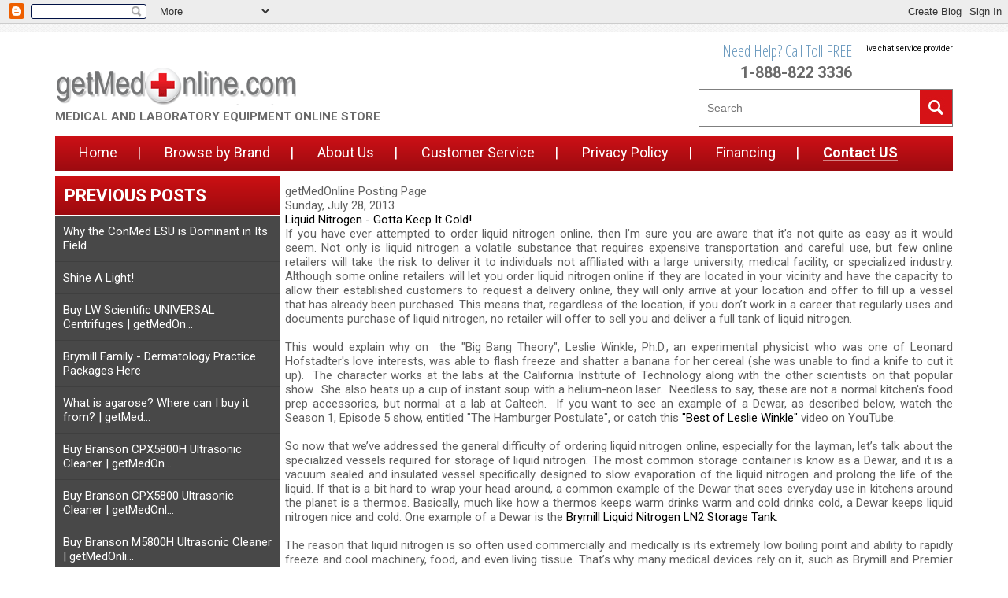

--- FILE ---
content_type: text/html; charset=UTF-8
request_url: http://blog.getmedonline.com/2013/07/liquid-nitrogen-gotta-keep-it-cold.html
body_size: 9657
content:
<!DOCTYPE html PUBLIC "-//W3C//DTD XHTML 1.0 Strict//EN" "http://www.w3.org/TR/xhtml1/DTD/xhtml1-strict.dtd">
<html>
<head>
<meta property="og:type" content="website" />
<meta property="og:url" content="http://www.getmedonline.com/" />
<meta property="og:site_name" content="Online Medical and Laboratory Product Supplier-getMedOnline.com" />
<meta property="fb:app_id" content="160400457366078" />
<title>
getMedOnline.com Blog: Liquid Nitrogen - Gotta Keep It Cold!
GetMedOnline</title>
<script type="text/javascript">(function() { (function(){function b(g){this.t={};this.tick=function(h,m,f){var n=f!=void 0?f:(new Date).getTime();this.t[h]=[n,m];if(f==void 0)try{window.console.timeStamp("CSI/"+h)}catch(q){}};this.getStartTickTime=function(){return this.t.start[0]};this.tick("start",null,g)}var a;if(window.performance)var e=(a=window.performance.timing)&&a.responseStart;var p=e>0?new b(e):new b;window.jstiming={Timer:b,load:p};if(a){var c=a.navigationStart;c>0&&e>=c&&(window.jstiming.srt=e-c)}if(a){var d=window.jstiming.load;
c>0&&e>=c&&(d.tick("_wtsrt",void 0,c),d.tick("wtsrt_","_wtsrt",e),d.tick("tbsd_","wtsrt_"))}try{a=null,window.chrome&&window.chrome.csi&&(a=Math.floor(window.chrome.csi().pageT),d&&c>0&&(d.tick("_tbnd",void 0,window.chrome.csi().startE),d.tick("tbnd_","_tbnd",c))),a==null&&window.gtbExternal&&(a=window.gtbExternal.pageT()),a==null&&window.external&&(a=window.external.pageT,d&&c>0&&(d.tick("_tbnd",void 0,window.external.startE),d.tick("tbnd_","_tbnd",c))),a&&(window.jstiming.pt=a)}catch(g){}})();window.tickAboveFold=function(b){var a=0;if(b.offsetParent){do a+=b.offsetTop;while(b=b.offsetParent)}b=a;b<=750&&window.jstiming.load.tick("aft")};var k=!1;function l(){k||(k=!0,window.jstiming.load.tick("firstScrollTime"))}window.addEventListener?window.addEventListener("scroll",l,!1):window.attachEvent("onscroll",l);
 })();</script><script type="text/javascript">function a(){var b=window.location.href,c=b.split("?");switch(c.length){case 1:return b+"?m=1";case 2:return c[1].search("(^|&)m=")>=0?null:b+"&m=1";default:return null}}var d=navigator.userAgent;if(d.indexOf("Mobile")!=-1&&d.indexOf("WebKit")!=-1&&d.indexOf("iPad")==-1||d.indexOf("Opera Mini")!=-1||d.indexOf("IEMobile")!=-1){var e=a();e&&window.location.replace(e)};
</script><meta http-equiv="Content-Type" content="text/html; charset=UTF-8" />
<meta name="generator" content="Blogger" />
<link rel="icon" type="image/vnd.microsoft.icon" href="https://www.blogger.com/favicon.ico"/>
<link rel="alternate" type="application/atom+xml" title="getMedOnline.com Blog - Atom" href="http://blog.getmedonline.com/feeds/posts/default" />
<link rel="alternate" type="application/rss+xml" title="getMedOnline.com Blog - RSS" href="http://blog.getmedonline.com/feeds/posts/default?alt=rss" />
<link rel="service.post" type="application/atom+xml" title="getMedOnline.com Blog - Atom" href="https://www.blogger.com/feeds/6483032602134403429/posts/default" />
<link rel="alternate" type="application/atom+xml" title="getMedOnline.com Blog - Atom" href="http://blog.getmedonline.com/feeds/2692034267271604533/comments/default" />
<link rel="stylesheet" type="text/css" href="https://www.blogger.com/static/v1/v-css/1601750677-blog_controls.css"/>
<link rel="stylesheet" type="text/css" href="https://www.blogger.com/dyn-css/authorization.css?targetBlogID=6483032602134403429&zx=8dea4f49-fe00-4eee-bdd1-c67471f2b0b7"/>

<!--<meta http-equiv="content-type" content="text/html;charset=utf-8" />-->
<meta http-equiv="X-UA-Compatible" content="IE=edge" />
<meta name="format-detection" content="telephone=no" />
<meta name="viewport" content="width=device-width, user-scalable=no" />
<link href="https://p8.secure.hostingprod.com/@getmedonline.com/ssl/css/style.css" rel="stylesheet" type="text/css" />
<link href="https://p8.secure.hostingprod.com/@getmedonline.com/ssl/css/responsive.css" rel="stylesheet" type="text/css" />
<link href="https://p8.secure.hostingprod.com/@getmedonline.com/ssl/css/bootstrap.css" rel="stylesheet" type="text/css" />
<link href="https://p8.secure.hostingprod.com/@getmedonline.com/ssl/css/owl.carousel.css" rel="stylesheet" type="text/css" />
<link href="https://p8.secure.hostingprod.com/@getmedonline.com/ssl/css/owl.transitions.css" rel="stylesheet" type="text/css" />
<!--[if gte IE 9]>
  <link href="https://p8.secure.hostingprod.com/@getmedonline.com/ssl/css/ie9.css" rel="stylesheet" type="text/css" />
<![endif]-->
<script type="text/javascript" src="https://p8.secure.hostingprod.com/@getmedonline.com/ssl/js/jquery.min.js"></script>
<script type="text/javascript" src="https://p8.secure.hostingprod.com/@getmedonline.com/ssl/js/recently-viewed.js"></script>
<!-- Added by Lexity. DO NOT REMOVE/EDIT -->
<meta name="google-site-verification" content="-78TBFtPdTAGGfowHrFHQkCVAWVbUFNPSSqLtXxdHD0"/>
<script type="text/javascript">
(function(d, w) {
  var x = d.getElementsByTagName('SCRIPT')[0];
  var g = d.createElement('SCRIPT');
  g.type = 'text/javascript';
  g.async = true;
  g.src = ('https:' == d.location.protocol ? 'https://ssl' : 'http://www') + '.google-analytics.com/ga.js';
  x.parentNode.insertBefore(g, x);
  var f = function () {
    var s = d.createElement('SCRIPT');
    s.type = 'text/javascript';
    s.async = true;
    s.src = "//np.lexity.com/07eaad27";
    x.parentNode.insertBefore(s, x);
  };
  w.attachEvent ? w.attachEvent('onload', f) : w.addEventListener('load', f, false);
}(document, window));
</script>
<!-- End of addition by Lexity. DO NOT REMOVE/EDIT -->
<meta name="google-site-verification" content="3RmZpg2zHW6NQwUpIAF7rEDR2mn1eETLnCwmaVIQAdM" />
<meta name="p:domain_verify" content="5c5d15d16a2d23d0c012e30949b28353"/>
<meta name="google-site-verification" content="xxD4aEPVGYYp7wxQy9ygR01cTXWCIi8A2L6LheoYk_Q" />
<meta name="msvalidate.01" content="B5801F3317DBC6AA29109AB27817CB20" />
<script type="text/javascript">

  var _gaq = _gaq || [];
  _gaq.push(['_setAccount', 'UA-19933119-1']);
  _gaq.push(['_trackPageview']);

  (function() {
    var ga = document.createElement('script'); ga.type = 'text/javascript'; ga.async = true;
    ga.src = ('https:' == document.location.protocol ? 'https://ssl' : 'http://www') + '.google-analytics.com/ga.js';
    var s = document.getElementsByTagName('script')[0]; s.parentNode.insertBefore(ga, s);
  })();

</script>
<meta name="google-site-verification" content="3RmZpg2zHW6NQwUpIAF7rEDR2mn1eETLnCwmaVIQAdM" />
<style>#blog-body {text-align:justify;}
</style>
<meta name='google-adsense-platform-account' content='ca-host-pub-1556223355139109'/>
<meta name='google-adsense-platform-domain' content='blogspot.com'/>
<!-- --><style type="text/css">@import url(https://www.blogger.com/static/v1/v-css/navbar/3334278262-classic.css);
div.b-mobile {display:none;}
</style>

</head><body><script type="text/javascript">
    function setAttributeOnload(object, attribute, val) {
      if(window.addEventListener) {
        window.addEventListener('load',
          function(){ object[attribute] = val; }, false);
      } else {
        window.attachEvent('onload', function(){ object[attribute] = val; });
      }
    }
  </script>
<div id="navbar-iframe-container"></div>
<script type="text/javascript" src="https://apis.google.com/js/platform.js"></script>
<script type="text/javascript">
      gapi.load("gapi.iframes:gapi.iframes.style.bubble", function() {
        if (gapi.iframes && gapi.iframes.getContext) {
          gapi.iframes.getContext().openChild({
              url: 'https://www.blogger.com/navbar/6483032602134403429?origin\x3dhttp://blog.getmedonline.com',
              where: document.getElementById("navbar-iframe-container"),
              id: "navbar-iframe"
          });
        }
      });
    </script>
<div class="header-wrap">
<div class="top-sec">
  <div class="wrapper">
    <ul>
      <li><a href="http://www.getmedonline.com/index.html">Home</a></li>
      <li><a href="http://www.getmedonline.com/ind.html">Site Map</a></li>
      <li><a href="http://blog.getmedonline.com/" target="_blank">Blog</a></li>
      <li><a href="#" data-toggle="modal" data-target="#myModal">Contact Us</a></li>
    </ul>
  </div>
</div>
<div class="wrapper">
  <div class="logo"><a href="http://www.getmedonline.com/index.html"><img src="https://p8.secure.hostingprod.com/@getmedonline.com/ssl/images/logo.gif" alt=" Medical and Laboratory Equipment Online Store " /></a> <br/>
    <span> Medical and Laboratory Equipment Online Store </span></div>
  <div class="header-right">
    <div class="top-contact">
      <div class="contact-no">
        <div class="need-help">Need Help? Call Toll FREE</div>
        <span>1-888-822 3336</span> </div>
      <div class="live-chat">
        <!-- This code must be installed within the body tags -->
        <script type="text/javascript">
            var lhnAccountN = "13437-1";
            var lhnButtonN = 7059;
            var lhnChatPosition = 'default';
            var lhnInviteEnabled = 1;
            var lhnWindowN = 0;
            var lhnDepartmentN = 0;
        </script>
        <a href="http://www.livehelpnow.net/products/live-chat-system" target="_blank" style="font-size:10px;" id="lhnHelp">live chat service provider</a>
        <script src="//www.livehelpnow.net/lhn/widgets/chatbutton/lhnchatbutton-current.min.js" type="text/javascript" id="lhnscript"></script>
      </div>
    </div>
    <div class="cl"></div>
    <div class="search-sec">
      <div class="search">
        <form method="GET" action="http://search.store.yahoo.net/yhst-47024838256514/cgi-bin/nsearch">
          <input name="vwcatalog" type="hidden" value="yhst-47024838256514" />
          <input type="text" name="query" id="query" placeholder="Search">
          <input type="submit" title="Search" value="">
        </form>
        <div class="cl"></div>
      </div>
      <div class="cl"></div>
    </div>
  </div>
  <div class="menu-wrap">
    <div class="wrapper">
      <ul class="jetmenu">
        <li class="active"><a href="http://www.getmedonline.com/index.html" class="first">Home</a></li>
        <li><a href="http://www.getmedonline.com/shop-by-brand.html" class="first">Browse by Brand</a>
          <div class="megamenu full-width">
            <div class="col12">
              <div class="col2">
                <div class="pl10 pr10 pd0">
                  <ul>
                    <li><a href="http://www.getmedonline.com/shop-by-brand-3gen-dermlite.html">3GEN-Dermlite</a></li>
                    <li><a href="http://www.getmedonline.com/ample-scientific.html">Ample Scientific</a></li>
                    <li><a href="http://www.getmedonline.com/bactrack.html">BacTrack Breathalyzers</a></li>
                    <li><a href="http://www.getmedonline.com/benchmark-scientific.html">Benchmark Scientific</a></li>
                    <li><a href="http://www.getmedonline.com/biocare-.html">Biocare Medical Equipment</a></li>
                    <li><a href="http://www.getmedonline.com/bionet-corporation.html">Bionet America</a></li>
                  </ul>
                </div>
              </div>
              <div class="col2">
                <div class="pl10 pr10 pd0">
                  <ul>
                    <li><a href="http://www.getmedonline.com/boviemedical.html">Bovie Medical Corporation</a></li>
                    <li><a href="http://www.getmedonline.com/brul.html">Branson Ultrasonics</a></li>
                    <li><a href="http://www.getmedonline.com/brymill.html">Brymill Cryogenic Systems</a></li>
                    <li><a href="http://www.getmedonline.com/coel.html">Conmed Corporation</a></li>
                    <li><a href="http://www.getmedonline.com/covisuli.html">Cool View Surgical Lights</a></li>
                    <li><a href="http://www.getmedonline.com/crulcl.html">Crest Ultrasonics</a></li>
                  </ul>
                </div>
              </div>
              <div class="col2">
                <div class="pl10 pr10 pd0">
                  <ul>
                    <li><a href="http://www.getmedonline.com/druckercompany.html">Drucker Diagnostics</a></li>
                    <li><a href="http://www.getmedonline.com/shop-by-brand-elma-ultrasonics.html">Elma Ultrasonics</a></li>
                    <li><a href="http://www.getmedonline.com/geph.html">General Physiotherapy (G5)</a></li>
                    <li><a href="http://www.getmedonline.com/hamilton-bell.html">Hamilton Bell</a></li>
                    <li><a href="http://www.getmedonline.com/ika-works-laboratory-equipment.html">IKA Works</a></li>
                    <li><a href="http://www.getmedonline.com/lwscientific.html">LW Scientific</a></li>
                  </ul>
                </div>
              </div>
              <div class="col2">
                <div class="pl10 pr10 pd0">
                  <ul>
                    <li><a href="http://www.getmedonline.com/curamotion.html">Medical Joint Ventures</a></li>
                    <li><a href="http://www.getmedonline.com/metronmedical.html">Metron Medical</a></li>
                    <li><a href="http://www.getmedonline.com/mettler-electronics.html">Mettler Electronics</a></li>
                    <li><a href="http://www.getmedonline.com/ohaus-corporation.html">Ohaus Corporation</a></li>
                    <li><a href="http://www.getmedonline.com/premier-nitrospray-cryomega.html">Premier Dental Products</a></li>
                    <li><a href="http://www.getmedonline.com/shop-by-brand-radwag.html">Radwag Balances & Scales</a></li>
                  </ul>
                </div>
              </div>
              <div class="col2">
                <div class="pl10 pr10 pd0">
                  <ul>
                    <li><a href="http://www.getmedonline.com/riester-diagnostics.html">Riester Diagnostics</a></li>
                    <li><a href="http://www.getmedonline.com/schiller-america.html">Schiller America</a></li>
                    <li><a href="http://www.getmedonline.com/sclabeq.html">Scilogex, LLC</a></li>
                    <li><a href="http://www.getmedonline.com/shop-by-brand-sonicor-ultrasonics.html">Sonicor Ultrasonics Corp.</a></li>
                    <li><a href="http://www.getmedonline.com/sudosy.html">Summit Doppler Systems</a></li>
                    <li><a href="http://www.getmedonline.com/waldmann-lighting.html">Waldmann Lighting</a></li>
                  </ul>
                </div>
              </div>
              <div class="col2">
                <div class="pl10 pr10 pd0">
                  <ul>
                    <li><a href="http://www.getmedonline.com/wasude.html">Wallach Surgical Devices</a></li>
                  </ul>
                </div>
              </div>
            </div>
          </div>
        </li>
        <li><a href="http://www.getmedonline.com/about-us.html" class="first">About Us</a></li>
        <li><a href="http://www.getmedonline.com/customer-services.html" class="first">Customer Service</a> </li>
        <li><a href="http://www.getmedonline.com/privacy-policy.html" class="first">Privacy Policy</a></li>
        <li><a href="http://www.getmedonline.com/financing-info.html" class="first">Financing</a></li>
        <li><a href="#" class="first contactus-link" data-toggle="modal" data-target="#myModal">Contact US</a></li>
      </ul>
    </div>
    <div class="cl"></div>
  </div>
</div>
<div class="wrapper">
  <div class="left-wrap">
    <div class="cat-title">Previous Posts</div>
    <ul class="left-menu">
      
        <li><a href="http://blog.getmedonline.com/2013/07/why-conmed-esu-is-dominant-in-its-field.html">
          Why the ConMed ESU is Dominant in Its Field
          </a></li>
      
        <li><a href="http://blog.getmedonline.com/2013/07/remember-last-time-you-or-your.html">
          Shine A Light!
          </a></li>
      
        <li><a href="http://blog.getmedonline.com/2013/04/buy-lw-scientific-universal-centrifuges.html">
          Buy LW Scientific UNIVERSAL Centrifuges | getMedOn...
          </a></li>
      
        <li><a href="http://blog.getmedonline.com/2013/03/brymill-family-dermatology-practice.html">
          Brymill Family - Dermatology Practice Packages Here
          </a></li>
      
        <li><a href="http://blog.getmedonline.com/2013/03/what-is-agarose-where-can-i-buy-it-from.html">
          What is agarose? Where can I buy it from? | getMed...
          </a></li>
      
        <li><a href="http://blog.getmedonline.com/2013/03/buy-branson-cpx5800h-ultrasonic-cleaner.html">
          Buy Branson CPX5800H Ultrasonic Cleaner | getMedOn...
          </a></li>
      
        <li><a href="http://blog.getmedonline.com/2013/03/buy-branson-cpx5800-ultrasonic-cleaner.html">
          Buy Branson CPX5800 Ultrasonic Cleaner | getMedOnl...
          </a></li>
      
        <li><a href="http://blog.getmedonline.com/2013/03/buy-branson-m5800h-ultrasonic-cleaner.html">
          Buy Branson M5800H Ultrasonic Cleaner | getMedOnli...
          </a></li>
      
        <li><a href="http://blog.getmedonline.com/2013/03/buy-branson-m5800-ultrasonic-cleaner.html">
          Buy Branson M5800 Ultrasonic Cleaner | getMedOnlin...
          </a></li>
      
        <li><a href="http://blog.getmedonline.com/2013/03/buy-branson-cpx3800h-ultrasonic-cleaner.html">
          Buy Branson CPX3800H Ultrasonic Cleaner | getMedOn...
          </a></li>
      
    </ul>
    <div class="cat-title">Archives</div>
    <ul class="left-menu">
      
        <li><a href='http://blog.getmedonline.com/2011/04/'>
          April 2011
          </a></li>
      
        <li><a href='http://blog.getmedonline.com/2011/05/'>
          May 2011
          </a></li>
      
        <li><a href='http://blog.getmedonline.com/2011/06/'>
          June 2011
          </a></li>
      
        <li><a href='http://blog.getmedonline.com/2011/07/'>
          July 2011
          </a></li>
      
        <li><a href='http://blog.getmedonline.com/2012/04/'>
          April 2012
          </a></li>
      
        <li><a href='http://blog.getmedonline.com/2012/05/'>
          May 2012
          </a></li>
      
        <li><a href='http://blog.getmedonline.com/2012/06/'>
          June 2012
          </a></li>
      
        <li><a href='http://blog.getmedonline.com/2012/07/'>
          July 2012
          </a></li>
      
        <li><a href='http://blog.getmedonline.com/2012/08/'>
          August 2012
          </a></li>
      
        <li><a href='http://blog.getmedonline.com/2012/09/'>
          September 2012
          </a></li>
      
        <li><a href='http://blog.getmedonline.com/2012/10/'>
          October 2012
          </a></li>
      
        <li><a href='http://blog.getmedonline.com/2012/12/'>
          December 2012
          </a></li>
      
        <li><a href='http://blog.getmedonline.com/2013/02/'>
          February 2013
          </a></li>
      
        <li><a href='http://blog.getmedonline.com/2013/03/'>
          March 2013
          </a></li>
      
        <li><a href='http://blog.getmedonline.com/2013/04/'>
          April 2013
          </a></li>
      
        <li><a href='http://blog.getmedonline.com/2013/07/'>
          July 2013
          </a></li>
      
        <li><a href='http://blog.getmedonline.com/2013/08/'>
          August 2013
          </a></li>
      
        <li><a href='http://blog.getmedonline.com/2013/09/'>
          September 2013
          </a></li>
      
        <li><a href='http://blog.getmedonline.com/2013/10/'>
          October 2013
          </a></li>
      
        <li><a href='http://blog.getmedonline.com/2013/11/'>
          November 2013
          </a></li>
      
        <li><a href='http://blog.getmedonline.com/2013/12/'>
          December 2013
          </a></li>
      
        <li><a href='http://blog.getmedonline.com/2014/01/'>
          January 2014
          </a></li>
      
        <li><a href='http://blog.getmedonline.com/2014/02/'>
          February 2014
          </a></li>
      
        <li><a href='http://blog.getmedonline.com/2014/03/'>
          March 2014
          </a></li>
      
        <li><a href='http://blog.getmedonline.com/2015/07/'>
          July 2015
          </a></li>
      
        <li><a href='http://blog.getmedonline.com/2015/11/'>
          November 2015
          </a></li>
      
        <li><a href='http://blog.getmedonline.com/2015/12/'>
          December 2015
          </a></li>
      
        <li><a href='http://blog.getmedonline.com/2016/01/'>
          January 2016
          </a></li>
      
        <li><a href='http://blog.getmedonline.com/2016/02/'>
          February 2016
          </a></li>
      
        <li><a href='http://blog.getmedonline.com/2016/03/'>
          March 2016
          </a></li>
      
        <li><a href='http://blog.getmedonline.com/2016/04/'>
          April 2016
          </a></li>
      
    </ul>
    <div class="sale-product "> <a href="http://www.blogger.com"><img border="0" src="http://buttons.blogger.com/bloggerbutton1.gif" alt="Powered by Blogger" width="88" height="31" /></a>
      Subscribe to<br />Comments [<a target="_blank" href="http://blog.getmedonline.com/feeds/posts/default" type="application/atom+xml">Atom</a>]
    </div>
    <script type="text/javascript" data-pp-pubid="c16bff3852" data-pp-placementtype="280x280"> (function (d, t) {
"use strict";
var s = d.getElementsByTagName(t)[0], n = d.createElement(t);
n.src = "//paypal.adtag.where.com/merchant.js";
s.parentNode.insertBefore(n, s);
}(document, "script"));
</script>
  </div>
  <div class="right-wrap">
    <div class="cl"></div>
    <div class="categories-wrap">
      <div id="blog-welcome">
        
         getMedOnline Posting Page 
        
      </div>
      
        <div id="blog-date">
          
            Sunday, July 28, 2013
          
        </div>
        <div id="blog-name">
          <a href="http://blog.getmedonline.com/2013/07/liquid-nitrogen-gotta-keep-it-cold.html" title="Liquid Nitrogen - Gotta Keep It Cold!">
            Liquid Nitrogen - Gotta Keep It Cold!
            </a>
        </div>
        <div id="blog-body">
          <div style="clear:both;"></div>If you have ever attempted to order liquid nitrogen online, then I’m sure you are aware that it’s not quite as easy as it would seem. Not only is liquid nitrogen a volatile substance that requires expensive transportation and careful use, but few online retailers will take the risk to deliver it to individuals not affiliated with a large university, medical facility, or specialized industry. Although some online retailers will let you order liquid nitrogen online if they are located in your vicinity and have the capacity to allow their established customers to request a delivery online, they will only arrive at your location and offer to fill up a vessel that has already been purchased. This means that, regardless of the location, if you don’t work in a career that regularly uses and documents purchase of liquid nitrogen, no retailer will offer to sell you and deliver a full tank of liquid nitrogen.<br />
<br />This would explain why on&nbsp; the "Big Bang Theory", Leslie Winkle, Ph.D., 
an experimental physicist who was one of Leonard Hofstadter's love 
interests, was able to flash freeze and shatter a banana for her cereal 
(she was unable to find a knife to cut it up).&nbsp; The character works at 
the labs at the California Institute of Technology along with the other 
scientists on that popular show.&nbsp; She also heats up a cup of instant 
soup with a helium-neon laser.&nbsp; Needless to say, these are not a normal 
kitchen's food prep accessories, but normal at a lab at Caltech.&nbsp; If you
 want to see an example of a Dewar, as described below, watch the Season
 1, Episode 5 show, entitled "The Hamburger Postulate", or catch this <a href="http://www.youtube.com/watch?v=h5zSZIrKx6Y">"Best of Leslie Winkle"</a> video on YouTube.<br />
<br />So now that we’ve addressed the general difficulty of ordering liquid nitrogen online, especially for the layman, let’s talk about the specialized vessels required for storage of liquid nitrogen. The most common storage container is know as a Dewar, and it is a vacuum sealed and insulated vessel specifically designed to slow evaporation of the liquid nitrogen and prolong the life of the liquid. If that is a bit hard to wrap your head around, a common example of the Dewar that sees everyday use in kitchens around the planet is a thermos. Basically, much like how a thermos keeps warm drinks warm and cold drinks cold, a Dewar keeps liquid nitrogen nice and cold. One example of a Dewar is the <a href="http://www.getmedonline.com/linistta.html">Brymill Liquid Nitrogen LN2 Storage Tank</a>. <br />
<br />The reason that liquid nitrogen is so often used commercially and medically is its extremely low boiling point and ability to rapidly freeze and cool machinery, food, and even living tissue. That’s why many medical devices rely on it, such as Brymill and Premier <a href="http://www.getmedonline.com/linisp.html">liquid nitrogen sprayers</a>, and also why it is commonly used in food preparation and transportation. However, along with the obvious benefits of liquid nitrogen come many risks.<br />
<br />
For instance, one should never place liquid nitrogen in a tightly sealed vessel due to the risk of the container exploding—not in the spectacular, Hollywood sense of the word, but improper storage can certainly result in a major safety hazard. Due to its rapid vaporization, liquid nitrogen can quickly vent off huge amounts of pressure. And if that’s not enough reason to be wary around liquid nitrogen, it can also cause very serious burns. Known as ‘cold burns’, contact of human skin with liquid nitrogen can result in an injury much like severe frostbite, and in the worst of cases, result in amputation of fingers, toes, or even require skin grafts on larger areas of the body. Liquid nitrogen also has many helpful medical uses, however, such as in the removal of skin cancers, warts and skin tags. So in conclusion, while liquid nitrogen has many helpful uses, care must be taken in its transport and storage.<div style="clear:both; padding-bottom:0.25em"></div>
          <BR>
          <BR>
          <a href="http://www.getmedonline.com">by: getMedOnline </a>
          
          <span class="item-control blog-admin pid-1779819814"><a style="border:none;" href="https://www.blogger.com/post-edit.g?blogID=6483032602134403429&postID=2692034267271604533&from=pencil" title="Edit Post"><img class="icon-action" alt="" src="https://resources.blogblog.com/img/icon18_edit_allbkg.gif" height="18" width="18"></a></span>
          </p>
        </div>
        <!-- End .post -->
        <!-- Begin #comments -->
        
          <div id="comments">
            <a name="comments"></a>
              <h4>
                0 Comments
                :</h4>
              <dl id="comments-block">
                
              </dl>
              <p class="comment-timestamp">
                <div class='comment-form'>
<a name='comment-form'></a>
<h4>Post a Comment</h4><p></p>
<a id='comment-editor-src' href='https://www.blogger.com/comment/frame/6483032602134403429?po=2692034267271604533&hl=en&saa=85391&origin=http://blog.getmedonline.com'></a><iframe id='comment-editor' src='' class='blogger-iframe-colorize' width='100%' height='410' scrolling='no' frameborder='0' allowtransparency='true'></iframe>
<script type="text/javascript" src="https://www.blogger.com/static/v1/jsbin/2210189538-iframe_colorizer.js"></script>
</div>
              </p>
              <p id="postfeeds">
                Subscribe to Post Comments [<a target="_blank" href="http://blog.getmedonline.com/feeds/2692034267271604533/comments/default" type="application/atom+xml">Atom</a>]
              </p>
            
            
            <p class="comment-timestamp"> </p>
          </div>
        
        <!-- End #comments -->
        <div id="blog-link-home"> <br />
          <br />
          <a href="http://blog.getmedonline.com/"><< Blog Home</a> </div>
        </ItemPage>
      
    </div>
  </div>
</div>
<div class="cl"></div>
<div class="footer-wrap">
<div class="footer-top">
  <div class="wrapper">
    <div>
      <div class="newsletter col-lg-5 col-md-4 col-sm-5"> <strong>Newsletter</strong>
        <form method="post" action="http://site.getmedonline.com/ysa/php/signup.php" style="padding:0; margin:0;">
          <input type="text" name="signup_email" placeholder="Please Enter Your Email Address" />
          <input type="submit" title="Search" value="">
        </form>
      </div>
      <div class="bookmark col-lg-3 col-md-3 col-sm-5"><a href="#"><img src="https://p8.secure.hostingprod.com/@getmedonline.com/ssl/images/bookmark.png" /></a></div>
      <div class="col-lg-4 col-md-5 col-sm-2">
        <div class="contact-no contact-no-footer">
          <div class="need-help">Need Help? Call Toll FREE</div>
          <span>1-888-822 3336</span></div>
        <a href="#" class="contact-us" data-toggle="modal" data-target="#myModal"><img src="https://p8.secure.hostingprod.com/@getmedonline.com/ssl/images/contactus.png" /></a></div>
    </div>
  </div>
</div>
<div class="footer-bottom">
<div class="wrapper">
<div class="ftr-links col-lg-3 col-md-3 col-sm-6 col-xs-12">
  <h3>Our Policies</h3>
  <ul>
    <li><a href="http://www.getmedonline.com/return-policy.html">Return Policy</a></li>
    <li><a href="http://www.getmedonline.com/shipping--policy.html">Shipping Policy</a></li>
    <li><a href="http://www.getmedonline.com/privacy-policy.html">Privacy Policy</a></li>
    <li><a href="http://www.getmedonline.com/website-security.html">Website Security</a></li>
    <li><a href="http://www.getmedonline.com/authorized-distributor.html" target=new>Authorized Distributor</a></li>
    <li><a href="http://www.getmedonline.com/accepted-payment-methods.html">Accepted Payment Methods</a></li>
    <li><a href="http://www.getmedonline.com/we-accept-purchase-orders.html">We accept Purchase Orders</a></li>
  </ul>
</div>
<div class="ftr-links col-lg-3 col-md-3 col-sm-6 col-xs-12">
<h3>General Info</h3>
<ul>
<li><a href="#" data-toggle="modal" data-target="#myModal">Contact Us</a></li>
<!--<li><a href="about-us.html">Login</a></li>-->
<li><a href="http://www.getmedonline.com/about-us.html">About Us</a></li>
<li><a href="http://www.getmedonline.com/sales-tax.html">Do we charge Sales Tax?</a></li>
<li><a href="http://lib.store.yahoo.net/lib/yhst-47024838256514/CCAF.pdf" target=new>Credit Card Authorization Form</a> </li>
<h3></h3>
<a href="http://stores.ebay.com/getMedOnline" target="_new"><img src="http://lib.store.yahoo.net/lib/yhst-47024838256514/footer-ebay-store.jpg" border="0"></a><a href="http://getmedonline.trustpass.alibaba.com/" target="_new"><img src="http://lib.store.yahoo.net/lib/yhst-47024838256514/footer-alibaba.jpg" border="0"></a>
</div>
<div class="ftr-links col-lg-3 col-md-3 col-sm-6 col-xs-12">
  <h3>Site Navigation</h3>
  <ul>
    <li><a href="http://www.getmedonline.com/index.html">Home Page</a></li>
    <li><a href="http://www.getmedonline.com/ind.html">Sitemap</a></li>
    <li><a href="http://www.getmedonline.com/nsearch.html">Site Search</a></li>
    <li><a href="http://www.getmedonline.com/terms-and-conditions.html">Terms and Conditions of Use</a></li>
  </ul>
  <h3></h3>
  <img src="http://lib.store.yahoo.net/lib/yhst-47024838256514/256-Bit-Secure-Site.png"></a> </div>
<div class="ftr-links col-lg-3 col-md-3 col-sm-6 col-xs-12">
  <h3>Follow us</h3>
  <ul>
    <li class="last-li">
      <div class="social-icon"> <a href="http://www.facebook.com/pages/getmedonlinecom/133033546840072" class="faceebook" target="_blank"></a> <a href="https://twitter.com/getmedonline" class="twitter" target="_blank"></a> <a href="#" class="rss"></a> <a href="http://www.linkedin.com/pub/frank-baba/33/75a/ba7" class="in" target="_blank"></a> <a href="http://www.pinterest.com/getmedonline/" class="pinterest" target="_blank"></a> <a href="https://plus.google.com/u/0/b/100001386436682958532/+Getmedonline/posts" class="google" target="_blank"></a> <img src="http://lib.store.yahoo.net/lib/yhst-47024838256514/BBB-Logo.png"></a> </div>
      <img src="http://lib.store.yahoo.net/lib/yhst-47024838256514/Credit-card-logo-gray.png"></a>
  </ul>
</div>
<div class="cl"></div>
</div>
<div class="wrapper">
  <div class="copyright"> Copyright &copy; 2015 getMedOnline.com All rights reserved <span>Design & Developed by <a href="http://www.yourstoreaddons.com" target="_blank">Your Store Addons</a></span> </div>
</div>
</div>
</div>
<div class="modal fade" id="myModal" tabindex="-1" role="dialog" aria-labelledby="myModalLabel" aria-hidden="true">
  <form id="myForm" name="frmContact" method="post" action="http://site.getmedonline.com/ysa/php/contactus-file.php" enctype="multipart/form-data">
    <div class="modal-dialog">
    <div class="modal-content">
      <div class="modal-header">
        <button type="button" class="close" data-dismiss="modal" aria-label="Close"><span aria-hidden="true">&times;</span></button>
        <h4 class="modal-title" id="myModalLabel">Customer Service</h4>
      </div>
      <div class="modal-body">
        <div class="col-lg-12"> <strong>Our Location</strong> <br/>
          getMedOnline.com-ASTERIA Inc. <br/>
          2 Narragansett Ave <br/>
          Medford NY 11763 </div>
        <div class="col-lg-12 mt5"> <strong>Hours Of Operation</strong> <br/>
          Mon - Fri : 9:00 AM - 5:00 PM (EST) <br/>
          <div class="col-lg-12"> <strong class="mt5">Toll Free Phone:</strong> 1-888-822-3336 <br/>
            <strong class="mt5">Phone:</strong> 631-803 2694 <br/>
            <strong class="mt5">Fax:</strong> 631-803 2901 <br/>
            <p class="mt10">If you would like to send an email to our customer service
              department, please fill in the form below and we answer
              your request within 24 hours.</p>
          </div>
          <div class="col-lg-12 pop-ct-form"> <strong>Contact Form</strong><br/>
            <div class="col-lg-4 col-md-4 col-xs-12">
              <lable>
              Name :
              </label>
            </div>
            <div class="col-lg-6 col-md-6 col-xs-12">
              <input type="text" name="sname" />
            </div>
            <div class="col-lg-4 col-md-4 col-xs-12">
              <lable>
              Phone :
              </label>
            </div>
            <div class="col-lg-6 col-md-6 col-xs-12">
              <input name="sphone" type="text" />
            </div>
            <div class="col-lg-4 col-md-4 col-xs-12">
              <lable>
              Email :
              </label>
            </div>
            <div class="col-lg-6 col-md-6 col-xs-12">
              <input name="semail" type="text" />
            </div>
            <div class="col-lg-4 col-md-4 col-xs-12">
              <lable>
              Order / Part No :
              </label>
            </div>
            <div class="col-lg-6 col-md-6 col-xs-12">
              <input name="subject" type="text" />
            </div>
            <div class="col-lg-4 col-md-4 col-xs-12">
              <lable>
              Comments :
              </label>
            </div>
            <div class="col-lg-6 col-md-6 col-xs-12">
              <textarea name="message" cols="" rows=""></textarea>
            </div>
            <div class="col-lg-4 col-md-4 col-xs-12">
              <lable>
              Upload File:
              </label>
            </div>
            <div class="col-lg-6 col-md-6 col-xs-12">
              <input name="sfile" type="file" />
            </div>
          </div>
        </div>
        <div class="modal-footer">
          <button type="submit" class="btn btn-primary">Submit</button>
        </div>
      </div>
    </div>
  </form>
</div>
<script type="text/javascript" src="https://p8.secure.hostingprod.com/@getmedonline.com/ssl/js/menu.js"></script>
<script type="text/javascript" src="https://p8.secure.hostingprod.com/@getmedonline.com/ssl/js/jquery-ui.js"></script>
<script src="https://p8.secure.hostingprod.com/@getmedonline.com/ssl/js/bootstrap.min.js"></script>
</body>
</html>


--- FILE ---
content_type: text/css
request_url: https://p8.secure.hostingprod.com/@getmedonline.com/ssl/css/style.css
body_size: 9450
content:
@charset "utf-8";
/* CSS Document */

@import url(https://fonts.googleapis.com/css?family=Roboto:400,100,100italic,300,300italic,400italic,500,500italic,700,700italic);
@import url(https://fonts.googleapis.com/css?family=Open+Sans+Condensed:300,700);

html{}
body{margin:0px; padding:0px; font-family: 'Roboto', sans-serif; font-size:15px; color:#5f5f5f; font-weight:400;}
a, img{border:none; outline:none; text-decoration:none;}
a{color:#000;}
.cl{clear:both;}
h1{margin:0px; padding:0px; font-size:28px; font-weight:bold; font-family:"Roboto",sans-serif; text-transform:uppercase; color:#000;}
h2{margin:0px; padding:0px; font-size:22px; font-weight:bold; font-family:"Roboto",sans-serif; text-transform:uppercase; color:#000;}
h3{margin:0px; padding:0px; font-size:20px; font-weight:bold; font-family:"Roboto",sans-serif; color:#484848;}
h4{margin:0px; padding:0px; font-size:18px; font-weight:bold; font-family:"Roboto",sans-serif; color:#484848;}
h5{margin:0px; padding:0px; font-size:16px; font-weight:bold; font-family:"Roboto",sans-serif; color:#484848;}
h6{margin:0px; padding:0px; font-size:14px; font-weight:bold; font-family:"Roboto",sans-serif; color:#484848;}

.fl{float:left;}
.fr{float:right;}

input{outline:none;}

.wrapper{margin:0 auto; width:1140px;}

.header-wrap{}

.top-sec{background:url(../images/header-top-bg.jpg) repeat-x; height:41px;}
.top-sec ul{margin:9px 0px 0px 0px; padding:0px; float:right;}
.top-sec ul li{list-style:none; display:inline-block;}
.top-sec ul li:after{content:"|";}
.top-sec ul li:last-child:after{content:"";}
.top-sec ul li a{padding:0px 12px 0px 8px; font-size:14px; color:#5f5f5f; text-decoration:none;}
.top-sec ul li a:hover{color:#bd0e13;}
.top-sec ul li:last-child a{padding-right:5px;}

.logo{margin:42px 0px 0px 0px; display:inline-block;}
.logo span{float:left; font-weight:600; color:#6b6b6b; text-transform:uppercase;}

.header-right{float:right; display:inline-block;}
.top-contact{float:right;}
.contact-no{float:left; text-align:right; /*font-family: 'HelveticaLTCondensedLightRegular';*/ font-family: 'Open Sans Condensed', sans-serif; font-size:20px; color:#6898bd; margin:10px 15px 0px 0px; font-weight:300;}
.contact-no span{font-family: 'Roboto', sans-serif; font-size:20px; font-weight:700; color:#6b6b6b;}
.live-chat{float:left; margin:10px 0px 0px 0px; display:inline-block;}

.search-sec{float:right; display:inline-block; margin:8px 0px 12px 0px;}
.search{float:left; display:inline-block;}
.search input[type="text"]{border:1px solid #7f7f7f; padding:0px 51px 0px 10px; height:46px; width:260px; float:left; color:#5f5f5f; font-size:14px}
.search input[type="submit"]{background:url(../images/search.jpg) no-repeat top left; width:41px; height:44px; float:left; border:0; outline:none; 
margin:1px 0px 0px -42px; cursor:pointer;}
.search input[type="submit"]:hover{background-position:bottom left;}

.cart{float:right; display:inline-block; border:1px solid #7f7f7f; padding:11px 0px 12px 43px; margin:0px 0px 0px 15px; background:url(../images/cart.png) no-repeat 10px; position:relative;}
.cart:hover{background:url(../images/cart-hover.png) no-repeat 10px; cursor:pointer;}
.cart-arrow{margin:0px 14px 0px 8px;}


/* Navigation Menu Start */
.menu-wrap{background:#cd1016;
	background:url([data-uri]);
	background:-moz-linear-gradient(top,  #cd1016 0%, #9c0b10 100%);
	background:-webkit-gradient(linear, left top, left bottom, color-stop(0%,#cd1016), color-stop(100%,#9c0b10));
	background:-webkit-linear-gradient(top,  #cd1016 0%,#9c0b10 100%);
	background:-o-linear-gradient(top,  #cd1016 0%,#9c0b10 100%);
	background:-ms-linear-gradient(top,  #cd1016 0%,#9c0b10 100%);
	background:linear-gradient(to bottom,  #cd1016 0%,#9c0b10 100%);
	filter:progid:DXImageTransform.Microsoft.gradient( startColorstr='#cd1016', endColorstr='#9c0b10',GradientType=0 );
	clear:both;
	margin-bottom:7px;
}

.p5{padding:5px;} .pt5{padding-top:5px;} .pl5{padding-left:5px;} .pr5{padding-right:5px;} .pb5{padding-bottom:5px;} .p10{padding:10px;} .pt10{padding-top:10px;} .pl10{padding-left:10px;} .pr10{padding-right:10px;} .pb10{padding-bottom:10px;} .p15{padding:15px;} .pt15{padding-top:15px;} .pl15{padding-left:15px;} .pr15{padding-right:15px;} .pb15{padding-bottom:15px;} .p20{padding:20px;} .pt20{padding-top:20px;} .pl20{padding-left:20px;} .pr20{padding-right:20px;}
.pb20{padding-bottom:20px;}

.m5{margin:5px;} .mt5{margin-top:5px;} .ml5{margin-left:5px;} .mr5{margin-right:5px;} .mb5{margin-bottom:5px;} .m10{margin:10px;} .mt10{margin-top:10px;} .ml10{margin-left:10px;} .mr10{margin-right:10px;} .mb10{margin-bottom:10px;} .m15{margin:15px;} .mt15{margin-top:15px;} .ml15{margin-left:15px;} .mr15{margin-right:15px;} .mb15{margin-bottom:15px;} .m20{margin:20px;} .mt20{margin-top:20px;} .ml20{margin-left:20px;} .mr20{margin-right:20px;}
.mb20{margin-bottom:20px;}

.np{padding:0px;}
.npt{padding-top:0px;}.npb{padding-bottom:0px;}.npl{padding-left:0px;}.npr{padding-right:0px;}
.nm{margin:0px;}
.nmt{margin-top:0px;}.nmb{margin-bottom:0px;}.nml{margin-left:0px;}.nmr{margin-right:0px;}

.left{float:left;} .right{float:right;} .f-fix{float:left; width:100%;} .clear{clear:both;} .taj{text-align:justify;} .tac{text-align:center;} .tar{text-align:right;} .vam{vertical-align:middle;} .small{font-size:11px;}


.col1, .col2, .col3, .col4, .col5, .col6, .col7, .col8, .col9, .col10, .col11, .col12{float:left; margin:0px; -webkit-transition: all 0.4s ease-in-out; -moz-transition: all 0.4s ease-in-out; -o-transition: all 0.4s ease-in-out; transition: all 0.4s ease-in-out;}
.col1{width:8.33%;}.col2{width:16.66%;}.col3{width:25%;}.col4{width:33.33%;}.col5{width:41.66%;}.col6{width:50%;}.col7{width:58.33%;}.col8{width:66.66%;}
.col9{width:75%;}.col10{width:83.33%;}.col11{width:91.66%;}.col12{width:100%;}

.hide{}
.show{display:none;}

/*css3*/
.jetmenu a{-o-transition:all .3s linear; -webkit-transition:all .3s linear; -moz-transition:all .3s linear; transition:all .3s linear; outline: none; z-index:10;}
.jetmenu li .megamenu{-webkit-box-sizing:border-box; -moz-box-sizing:border-box; box-sizing:border-box;}

/*menu*/
.jetmenu li.showhide{display:none; width:100%; height:50px; cursor:pointer; color:#999; 
	background:#cd1016;
	background:url([data-uri]);
	background:-moz-linear-gradient(top,  #cd1016 0%, #9c0b10 100%);
	background:-webkit-gradient(linear, left top, left bottom, color-stop(0%,#cd1016), color-stop(100%,#9c0b10));
	background:-webkit-linear-gradient(top,  #cd1016 0%,#9c0b10 100%);
	background:-o-linear-gradient(top,  #cd1016 0%,#9c0b10 100%);
	background:-ms-linear-gradient(top,  #cd1016 0%,#9c0b10 100%);
	background:linear-gradient(to bottom,  #cd1016 0%,#9c0b10 100%);
	filter:progid:DXImageTransform.Microsoft.gradient( startColorstr='#cd1016', endColorstr='#9c0b10',GradientType=0 );
	clear:both;}
.jetmenu li.showhide span.menu-title{margin:15px 0 0 25px; float:left;}
.jetmenu li.showhide span.icon{margin:16px 10px 14px; float:right;}
.jetmenu li.showhide .icon em{margin-bottom:3px; display:block; width:20px; height:2px; background:#fff;}
.jetmenu .title{color:#fff; display:inline-block; font-weight:700; margin:14px 10px 0;}

.jetmenu{width:100%; padding:0; margin:0; position:relative; float:left; list-style:none;
	background:#cd1016;
	background:url([data-uri]);
	background:-moz-linear-gradient(top,  #cd1016 0%, #9c0b10 100%);
	background:-webkit-gradient(linear, left top, left bottom, color-stop(0%,#cd1016), color-stop(100%,#9c0b10));
	background:-webkit-linear-gradient(top,  #cd1016 0%,#9c0b10 100%);
	background:-o-linear-gradient(top,  #cd1016 0%,#9c0b10 100%);
	background:-ms-linear-gradient(top,  #cd1016 0%,#9c0b10 100%);
	background:linear-gradient(to bottom,  #cd1016 0%,#9c0b10 100%);
	filter:progid:DXImageTransform.Microsoft.gradient( startColorstr='#cd1016', endColorstr='#9c0b10',GradientType=0 );
	clear:both;
}
.jetmenu li{float:left; display:block;}
.jetmenu li a.first{color:#fff; display:inline-block; font-size:18px; padding:10px 30px 13px; position:relative; font-family:'Roboto', sans-serif;}
.jetmenu li:hover a.first, .jetmenu li.active a.first{color:#fff;}

/* 19 november 2015 */
.jetmenu .indicator{background:#313131; font-size:22px; height:47px; position:absolute; right:0; text-align:center; top:0; width:47px; z-index:999; line-height:45px; color:#fff; cursor:pointer;}
.jetmenu .indicator:hover{background:#9c0b10; color:#fff;}
/* 19 november 2015 */
/*
.jetmenu .indicator{position:relative; left:5px; top:2px; font-size:14px; float:right;}
*/
.jetmenu li a:after{content:"|"; position:absolute; right:0;}
.jetmenu li:last-child a:after{content:"";}


.jetmenu li .megamenu{position:absolute; display:none; background:#fff; min-width:25%; top:46px; font-size:13px; color:#999; z-index:99; padding:15px;
-webkit-box-shadow:0 4px 5px 0 #BDBDBD; box-shadow:0 4px 5px 0 #BDBDBD;}
.jetmenu li .megamenu.full-width{width:100%; left:0;}

.jetmenu li .megamenu ul{display:block; margin-bottom:20px; padding:0px;}
.jetmenu li .megamenu ul li{width:100%; padding:4px 0; float:none;}
.jetmenu li .megamenu ul li.menu-title{margin:0 0 8px; padding:0 0 5px; border-bottom:solid 1px #666;}
.jetmenu li .megamenu ul li a{color:#171717; padding:0px; text-decoration:none; font-size:13px; -webkit-transition:color 0.3s linear; -moz-transition:color 0.3s linear; -o-transition:color 0.3s linear; transition:color 0.3s linear;

-moz-transition:padding 150ms ease-out 0s; -ms-transition:padding 150ms ease-out 0s; -o-transition:padding 150ms ease-out 0s; -webkit-transition:padding 150ms ease-out 0s; transition:padding 150ms ease-out 0s;
}
.jetmenu li .megamenu ul li a:hover{color:#000; font-weight:500}
.jetmenu li .megamenu ul li a:after{content:"";}
.jetmenu li .megamenu.half-width{width:50%;}
.jetmenu ul.dropdown{top:48px; display:none; position:absolute; z-index:99; width:146px; background:#fff; margin:0px; padding:0px; -webkit-box-shadow:0 4px 5px 0 #BDBDBD; box-shadow:0 4px 5px 0 #BDBDBD;}
.jetmenu ul.dropdown li{clear:both; width:100%;}
.jetmenu ul.dropdown li a{clear:both; color:#171717; display:inline-block; float:left; padding:7px 10px 10px; width:100%; -webkit-box-sizing:border-box;-moz-box-sizing:border-box; box-sizing:border-box;}
.jetmenu ul.dropdown li a:hover{background:#cd1016; color:#fff;}
.jetmenu ul.dropdown li ul.dropdown{left:146px; top:inherit;}
.jetmenu li .dropdown li a:after{content:"";}

.menu-title h6{color:#171717;}
.menu-title h6 a{font-size:14px!important;}
.indicator{display:none;}

.contactus-link{font-weight:600;}
.contactus-link:after{background:#d68687; bottom:12px; content:""; height:2px; left:0; margin:0 auto; position:absolute; width:61%;}
/* Navigation Menu End */


.wrapper > .left-wrap{width:286px; float:left;}
.left-wrap .cat-title{background: #cc1013;
background: url([data-uri]);
background: -moz-linear-gradient(top,  #cc1013 0%, #9c0a0f 100%);
background: -webkit-gradient(linear, left top, left bottom, color-stop(0%,#cc1013), color-stop(100%,#9c0a0f));
background: -webkit-linear-gradient(top,  #cc1013 0%,#9c0a0f 100%);
background: -o-linear-gradient(top,  #cc1013 0%,#9c0a0f 100%);
background: -ms-linear-gradient(top,  #cc1013 0%,#9c0a0f 100%);
background: linear-gradient(to bottom,  #cc1013 0%,#9c0a0f 100%);
filter: progid:DXImageTransform.Microsoft.gradient( startColorstr='#cc1013', endColorstr='#9c0a0f',GradientType=0 );
font-weight:bold; font-size:22px; text-transform:uppercase; color:#fff; padding:12px; font-family: 'Roboto', sans-serif;
margin-bottom:1px;
}
.left-menu{margin:0 0 7px 0; padding:0 0 0 0; display:block; background:#484848; list-style:none;}
.left-menu > li{border-bottom:1px solid #3f3f3f;}
.left-menu > li.sub-menu{position:relative;}
.left-menu > li.sub-menu:after{background:url(../images/menu-arr2.png) no-repeat; height:8px; width:8px; position:absolute; right:12px; top:18px; content:"";}
.left-menu > li.sub-menu:hover:after{background:url(../images/menu-arr.png) no-repeat; }
.left-menu > li > a{display:block; padding:11px 10px; font-family: 'Roboto', sans-serif; font-size:15px; color:#fff;}
.left-menu > li > a:hover{color:#999999}
.left-menu > li > ul{display:none; margin:0px 10px 10px 10px!important;}
.left-menu > li:hover ul{display:block; margin:0; padding:0; list-style:none;}
.left-menu > li:hover ul li a{color:#c6c6c6; font-size:14px; font-family:'Roboto', sans-serif; display:inline-block; margin:3px 22px;}
.left-menu > li:hover ul li a:before{content:"- ";}
.left-menu > li:hover ul li a:hover{color:#fff;}

.sale-product{border:1px solid #000000; padding:0px 0px 26px 0px; margin-bottom:12px;}
.sale-product .title{color:#000; font-size:24px; font-family:'Roboto', sans-serif; background:#eeeeee; text-transform:uppercase; font-weight:bold; padding:14px 15px; line-height:24px; margin-top:1px;}

.sale-product .product-image img{width:auto; max-width:100%; border:none;}
.product-image{text-align:center;}
.sale-product .product-name{font-size:16px; font-weight:bold; color:#323232; text-align:center;font-family:'Roboto', sans-serif; padding:9px 0px;}
.sale-product .old-price{text-align:right; padding:4px 0px 0px 0px; font-family:'Roboto', sans-serif; font-size:14px; text-decoration:line-through; color:#7f7f7f;}
.sale-prod-wrap{padding:0px 20px;}
.sale-prod-wrap span{color:#cc1013; font-size:20px; font-weight:600; float:right;}

.wrapper > .right-wrap{width:848px; float:left; margin-left:6px;}

a.button{background:url(../images/btn-arrow.jpg) no-repeat top right #484848; color:#FFFFFF; height:20px; display:inline-block; padding:3px 35px 3px 9px;}
a.button:hover{background:url(../images/btn-arrow.jpg) no-repeat bottom right #d61216;}

.advertisement{margin-top:12px; border:1px solid #999999;}
.advertisement a{text-decoration:none; border:0; outline:none;}

.banner-right{float:right; width:217px;}

/* Products Categories */
.categories-wrap{margin-top:10px;}
h2.title{padding:8px 10px;
background:#d2d1d2;
background: url([data-uri]);
background: -moz-linear-gradient(top,  #d2d1d2 0%, #ededed 48%, #d3d2d2 100%);
background: -webkit-gradient(linear, left top, left bottom, color-stop(0%,#d2d1d2), color-stop(48%,#ededed), color-stop(100%,#d3d2d2));
background: -webkit-linear-gradient(top,  #d2d1d2 0%,#ededed 48%,#d3d2d2 100%);
background: -o-linear-gradient(top,  #d2d1d2 0%,#ededed 48%,#d3d2d2 100%);
background: -ms-linear-gradient(top,  #d2d1d2 0%,#ededed 48%,#d3d2d2 100%);
background: linear-gradient(to bottom,  #d2d1d2 0%,#ededed 48%,#d3d2d2 100%);
filter: progid:DXImageTransform.Microsoft.gradient( startColorstr='#d2d1d2', endColorstr='#d3d2d2',GradientType=0 );
}

.categories-box{margin:0; padding:0; list-style:none;}
.categories-box li{width:269px; position:relative; min-height:172px; border:1px solid #7092be; margin:20px 2% 0 0; text-align:center; float:left;}
.categories-box li:hover{border:1px solid #000000;}
.categories-box li:hover:after{position:absolute;  background:#000; height:6px; width:100%; bottom:0; content:""; left:0;}
.categories-box li a{font-family:Tahoma; display:inline-block; font-size:15px; color:#171717; font-weight:bold; text-decoration:underline; width:100%;}

.categories-box li span{margin:13px 10px; display:block;}


.best-sellers-wrap{margin-top:25px; clear:both; display:inline-block; width:100%;}

.best-sellers-box{margin:20px 0px 0px 0px; padding:0px; width:100%;}
.best-sellers-box li{width:249px; min-height:350px; border:1px solid #7092be; margin:0px 17px 0px 0px; float:left; padding:10px; list-style:none; text-align:center;}
.best-sellers-box li:hover{border:1px solid #000;}
.best-sellers-box li:nth-child(3n){margin-right:0px;}
.best-sellers-box li h3{margin:5px 0px; min-height:35px; font-size:18px; text-align:left; height:50px;}
.best-sellers-box li p{font-size:13px; color:#484848; margin:0px; padding:0px; min-height:80px; text-align:left;}
.mar10{margin:10px 0px;}

/* footer */
.footer-wrap{margin-top:44px;}

.footer-top{background:url(../images/header-top-bg.jpg) repeat; margin-top:44px; min-height:77px; border-top:1px solid #ededed;}
.newsletter{float:left;/* width:410px;*/ margin:15px 0px 0px 0px;}
.newsletter input[type="text"]{border:1px solid #e5e5e5; padding:0px 51px 0px 10px; height:44px; width:233px; float:left; color:#b1b1b1; font-size:14px}
.newsletter input[type="submit"]{background:url(../images/go-btn.jpg) no-repeat top left; width:41px; height:42px;/* float:left;*/ border:0; outline:none; 
margin:1px 0px 0px -42px; cursor:pointer;}
.newsletter input[type="submit"]:hover{background-position:bottom left; height:42px;}
.newsletter strong{float:left; font-size:20px; color:#000000; margin:7px 10px 0px 0px;}
@media screen and (-webkit-min-device-pixel-ratio:0) {
/* Safari only override */
::i-block-chrome, .newsletter input[type="submit"] {float:none; padding-top:1px;}
::i-block-chrome, .newsletter input[type="text"] {height:46px;}
}

.bookmark{/*float:left; width:348px;*/ text-align:center; margin:5px 0px 0px 0px;}
.bookmark a{text-decoration:none; outline:none; border:0px;}

.contact-no-footer{margin:14px 0px 0px 20px; font-size:18px;}

.contact-us{float:right; margin-top:-13px;}
.contact-us a{text-decoration:none; outline:none; border:0px;}

.footer-bottom{background:#484848; border-top:5px solid #323232; color:#ffffff; padding:25px 0px 0px 0px;}

.ftr-links{float:left; padding-right:30px; width:23%; box-sizing:border-box;}
.ftr-links:nth-child(4n){padding-right:0px;}
.ftr-links h3{color:#FFFFFF; text-transform:uppercase; font-weight:400; border-bottom:1px solid #585858; padding-bottom:10px; margin:0px 0px 15px 0px;}
.ftr-links ul{padding:0px; margin:0px;}
.ftr-links ul li{list-style:none; background:url("../images/bullet.png") no-repeat left 8px; padding-left:10px; margin-bottom:6px;}
.ftr-links ul li a{text-decoration:none; color:#FFFFFF; font-weight:400; }
.last-li{background:none !important; padding-left:0px !important;}

.social-icon{}
.social-icon a{text-decoration:none; border:0px; outline:none; width:29px; height:28px; display:inline-block; background:url(../images/social-icons.png) no-repeat; width:29px; height:28px; margin-right:1px;}

a.faceebook{background-position:0px 0px;}
a.faceebook:hover{background-position:0px -28px;}
a.twitter{background-position:-34px 0px;}
a.twitter:hover{background-position:-34px -28px;}
a.rss{background-position:-69px 0px;}
a.rss:hover{background-position:-69px -28px;}
a.in{background-position:-104px 0px;}
a.in:hover{background-position:-104px -28px;}
a.pinterest{background-position:-139px 0px;}
a.pinterest:hover{background-position:-139px -28px;}
a.google{background-position:-173px 0px;}
a.google:hover{background-position:-173px -28px;}

a.wp{background-position:-207px 0px;}
a.wp:hover{background-position:-207px -28px;}


.payment-option{margin-top:20px;}

.copyright{border-top:1px solid #585858; font-size:14px; color:#d9d9d9; margin:15px 0px 0px; padding:15px 0px 20px;}
.copyright a{color:#d9d9d9;}
.copyright a:hover{color:#ffffff;}
.copyright span{float:right;}
.copyright span a{color:#ff8400; text-decoration:none;}
.copyright span a:hover{color:#ffffff;}


/* Category page */
.catlist-box-content{font-family:Verdana; text-align:justify; margin-top:15px; padding:0px 10px; box-sizing:border-box;}
.catlist-box-img{text-align:center; margin-top:15px;}

.catlist-box-wrap{border:1px solid #dbdbdb; margin-top:15px; padding:20px 0px;}
.catlist-box-wrap-left{box-sizing:border-box; -moz-box-sizing:border-box; -webkit-box-sizing:border-box; font-family:Tahoma; font-size:22px; color:#858585; display:table;}
.catlist-box-wrap-left img{float:left; padding:0px 20px;}
.catlist-box-wrap-left span{display:table-cell; vertical-align:middle; text-align:left; padding:0 10px;}
.catlist-box-wrap-right{border-left:1px solid #e3e3e3; box-sizing:border-box;}
.catlist-box-wrap-right ul{width:50%; float:left; margin:0px; padding:20px 20px 0px 20px;}
.catlist-box-wrap-right ul li a{color:#333333;}

a.viwe-product-btn{background:url(../images/viwe-product-btn.jpg) no-repeat top left; display:inline-block; width:144px; height:29px; margin:7px 0px 0px 25px;}
a.viwe-product-btn:hover{background-position:bottom left;}


/* listing page */
.listing-wrap{}
.listing-w-top{border:1px solid #cfcfcf; padding:10px 10px 11px 10px; margin:30px 0px 10px 0px;
background:#f5f5f5;
background: url([data-uri]);
background: -moz-linear-gradient(top,  #f5f5f5 0%, #f4f4f4 48%, #f2f2f2 100%);
background: -webkit-gradient(linear, left top, left bottom, color-stop(0%,#f5f5f5), color-stop(48%,#f4f4f4), color-stop(100%,#f2f2f2));
background: -webkit-linear-gradient(top,  #f5f5f5 0%,#f4f4f4 48%,#f2f2f2 100%);
background: -o-linear-gradient(top,  #f5f5f5 0%,#f4f4f4 48%,#f2f2f2 100%);
background: -ms-linear-gradient(top,  #f5f5f5 0%,#f4f4f4 48%,#f2f2f2 100%);
background: linear-gradient(to bottom,  #f5f5f5 0%,#f4f4f4 48%,#f2f2f2 100%);
filter: progid:DXImageTransform.Microsoft.gradient( startColorstr='#f5f5f5', endColorstr='#f2f2f2',GradientType=0 );
}
.listing-w-top-filter{float:left; width:49%; font-size:14px;}
.listing-w-top-filter select{border:1px solid #c7c7c7; margin-left:10px;}
.listing-w-top-pagination{float:right; width:49%;}
.listing-wrap-left{float:left; width:74%;}
.listing-wrap-left ul{margin:0px; padding:0px;}
.listing-wrap-left ul li{list-style:none; margin-bottom:11px;}
.listing-box{border:1px solid #d5d5d5;}
.listing-box-img{padding:30px 10px; display:block; text-align:center; border:1px solid #CCCCCC; margin:5px;}
.listing-box-detil{padding:20px 15px 20px 0px;}
.listing-box-detil-title{color:#484848; font-size:15px; line-height:18px; font-weight:500;}
.listing-box-detil-title a:hover {text-decoration:underline;}
.listing-box-detil span{color:#000000; display:inline-block; font-size:14px; margin-top:3px;}
.listing-box-detil p{font-size:12px; color:7e7e7e; margin:10px 0 10px 0;}
.dotted-bdr{ background:url(../images/dotted-bdr.png) repeat-x; height:2px; width:100%;}
.listing-box-detil-ship{font-size:14px; color:#484848;}
.listing-box-detil-ship span{color:#000; font-size:16px; font-weight:500;}
.listing-box-price{color:#000; text-align:right; font-family:tahoma, arial;}
.listing-box-price span{display:inline-block;}
.listing-box-qty{padding:10px 0 6px; text-align:center;}
.listing-box-qty input{width:54px; height:31px; border:1px solid #ebe9e9; border-radius:4px; padding:0px 5px; text-align:center; margin-left:5px;}
.listing-box-btn{text-align:center;}
.listing-box-btn a{border:0px; outline:0px; text-decoration:none;}
.gray-bg{background:#f5f5f5; float:right !important;}
.l-box-list-price{font-size:14px; padding:13px 10px 0px;}
.l-box-sale-price{font-size:25px; font-weight:700; padding:0px 10px 5px;}
.l-box-list-price .fl{text-align:left;}
.l-box-sale-price .fl{text-align:left;}
.l-box-list-price .fr{text-align:right;}
.l-box-sale-price .fr{text-align:right;}

.listing-wrap-right{float:right; width:24%; border:1px solid #d3d3d3; text-align:center;}
.listing-wrap-right ul{margin:0px; padding:0px;}
.listing-wrap-right ul li{list-style:none;}
.listing-w-r-title{font-size:16px; background:#000000; color:#FFFFFF; font-weight:700; text-transform:uppercase; padding:8px; text-align:center; position:relative;}
.listing-w-r-title:after{content:""; position:absolute; bottom:-8px; left:50%; margin-left:-10px; border-left:10px solid transparent; border-right:10px solid transparent; border-top:10px solid #000;}
.recently-p-box{padding:0px 14px;}
.recently-p-box-img{padding:25px 10px 20px; border-bottom:1px solid #f0f0f0; margin-bottom:10px;}
.recently-p-box-title{color:#484848; font-size:14px; line-height:18px; font-weight:500;}
.recently-p-box-title span{color:#000000; display:block; font-size:14px; margin:3px 0px 6px; font-weight:normal;}
.recently-p-box a{border:0px; outline:0px; text-decoration:none; margin:10px 0px; display:inline-block;}



/* Detail page */
.detail-wrap{margin-top:10px;}
.detail-wrap .title{font-size:20px;}

.detail-cont{border:1px solid #e7e4e4; padding:0px 10px 10px; margin-top:12px; color:#000000; font-family:tahoma; text-align:justify;}
.detail-cont h4{font-size:16px; text-transform:uppercase; background:#ebebeb; border-bottom:3px solid #7f7f7f; color:#000000; padding:10px 15px 10px; margin:0px -10px;}
.detail-cont h4.title-related-items {font-size:24px; font-weight:500;}
.accessories-box a{font-family:tahoma,Arial; font-size:14px; color:#000;}
.accessories-box a:hover {text-decoration:underline;}
.detail-cont strong{color:#000000; font-size:13px; padding:5px 0px; display:inline-block;}
.detail-cont strong span{color:#d61216;}
.detail-cont p{font-size:13px; padding:0px; margin:0px 0px 15px;}

.detail-cont ul{margin:0px; padding:0px;}
.detail-cont ul li{list-style:none; font-size:15px; margin-bottom:3px;}
ul.bullet {margin:0 0 0 20px;}
ul.bullet li{list-style:disc; font-size:15px; margin-bottom:3px;}
.brochure-icon{color:#d61216; vertical-align:middle; font-size:13px; font-weight:bold;}
.brochure-icon img{vertical-align:middle; padding-right:5px;}
.brochure-icon a{color:#d61216;}
.auth-link a{font-size:12px; color:#000; text-decoration:none;}
.auth-link a:hover {text-decoration:underline;}
.bullet-list{}
.bullet-list ul{}
.bullet-list ul li{list-style-image:url(../images/bullet2.png); margin-left:15px;}

/*
.detail-cont table{text-align:center;}
.detail-cont table tbody th{text-align:center;}
.detail-cont table thead th{text-align:center;}
*/
.detail-cont table td {text-align:left;}
table{border-spacing:0; border-collapse:collapse; font-size:13px;}
td, th{padding:0;}
@media print {
thead{display:table-header-group;}
tr, img{page-break-inside:avoid;}
.table{border-collapse:collapse!important;}
.table td, .table th{background-color:#fff!important;}
.table-bordered th, .table-bordered td{border:1px solid #ddd!important;}
}
table{background-color:transparent;}
caption{padding-top:8px; padding-bottom:8px; color:#777; text-align:left;}
th{text-align:left;}
.table{width:100%; max-width:100%;}
.table > thead > tr > th,
.table > tbody > tr > th,
.table > tfoot > tr > th,
.table > thead > tr > td,
.table > tbody > tr > td,
.table > tfoot > tr > td{padding:8px; line-height:1.42857143; vertical-align:top; border-top:1px solid #ddd; font-weight:normal;}
.table > thead > tr > th{vertical-align:bottom; border-bottom:2px solid #ddd; font-weight:600;}
.table > tbody > tr > th{font-weight:600;}
.table > caption + thead > tr:first-child > th,
.table > colgroup + thead > tr:first-child > th,
.table > thead:first-child > tr:first-child > th,
.table > caption + thead > tr:first-child > td,
.table > colgroup + thead > tr:first-child > td,
.table > thead:first-child > tr:first-child > td{border-top:0;}
.table > tbody + tbody{border-top:2px solid #ddd;}
.table .table{background-color:#fff;}
.table-condensed > thead > tr > th,
.table-condensed > tbody > tr > th,
.table-condensed > tfoot > tr > th,
.table-condensed > thead > tr > td,
.table-condensed > tbody > tr > td,
.table-condensed > tfoot > tr > td{padding:5px;}
.table-bordered{border:1px solid #e7e4e4;}
.table-bordered > thead > tr > th,
.table-bordered > tbody > tr > th,
.table-bordered > tfoot > tr > th,
.table-bordered > thead > tr > td,
.table-bordered > tbody > tr > td,
.table-bordered > tfoot > tr > td{border:1px solid #e7e4e4;}
.table-bordered > thead > tr > th,
.table-bordered > thead > tr > td{border-bottom-width:1px;}
.table-striped > tbody > tr:nth-child(odd){background-color:#f9f9f9;}
.table-hover > tbody > tr:hover{background-color:#f5f5f5;}
table col[class*="col-"]{position:static; display:table-column; float:none;}
table td[class*="col-"],
table th[class*="col-"]{position:static; display:table-cell; float:none;}
.table > thead > tr > td.active,
.table > tbody > tr > td.active,
.table > tfoot > tr > td.active,
.table > thead > tr > th.active,
.table > tbody > tr > th.active,
.table > tfoot > tr > th.active,
.table > thead > tr.active > td,
.table > tbody > tr.active > td,
.table > tfoot > tr.active > td,
.table > thead > tr.active > th,
.table > tbody > tr.active > th,
.table > tfoot > tr.active > th{background-color:#f5f5f5;}
.table-hover > tbody > tr > td.active:hover,
.table-hover > tbody > tr > th.active:hover,
.table-hover > tbody > tr.active:hover > td,
.table-hover > tbody > tr:hover > .active,
.table-hover > tbody > tr.active:hover > th{background-color:#e8e8e8;}
.table > thead > tr > td.success,
.table > tbody > tr > td.success,
.table > tfoot > tr > td.success,
.table > thead > tr > th.success,
.table > tbody > tr > th.success,
.table > tfoot > tr > th.success,
.table > thead > tr.success > td,
.table > tbody > tr.success > td,
.table > tfoot > tr.success > td,
.table > thead > tr.success > th,
.table > tbody > tr.success > th,
.table > tfoot > tr.success > th{background-color:#dff0d8;}
.table-hover > tbody > tr > td.success:hover,
.table-hover > tbody > tr > th.success:hover,
.table-hover > tbody > tr.success:hover > td,
.table-hover > tbody > tr:hover > .success,
.table-hover > tbody > tr.success:hover > th{background-color:#d0e9c6;}
.table > thead > tr > td.info,
.table > tbody > tr > td.info,
.table > tfoot > tr > td.info,
.table > thead > tr > th.info,
.table > tbody > tr > th.info,
.table > tfoot > tr > th.info,
.table > thead > tr.info > td,
.table > tbody > tr.info > td,
.table > tfoot > tr.info > td,
.table > thead > tr.info > th,
.table > tbody > tr.info > th,
.table > tfoot > tr.info > th{background-color:#d9edf7;}
.table-hover > tbody > tr > td.info:hover,
.table-hover > tbody > tr > th.info:hover,
.table-hover > tbody > tr.info:hover > td,
.table-hover > tbody > tr:hover > .info,
.table-hover > tbody > tr.info:hover > th{background-color:#c4e3f3;}
.table > thead > tr > td.warning,
.table > tbody > tr > td.warning,
.table > tfoot > tr > td.warning,
.table > thead > tr > th.warning,
.table > tbody > tr > th.warning,
.table > tfoot > tr > th.warning,
.table > thead > tr.warning > td,
.table > tbody > tr.warning > td,
.table > tfoot > tr.warning > td,
.table > thead > tr.warning > th,
.table > tbody > tr.warning > th,
.table > tfoot > tr.warning > th{background-color:#fcf8e3;}
.table-hover > tbody > tr > td.warning:hover,
.table-hover > tbody > tr > th.warning:hover,
.table-hover > tbody > tr.warning:hover > td,
.table-hover > tbody > tr:hover > .warning,
.table-hover > tbody > tr.warning:hover > th{background-color:#faf2cc;}
.table > thead > tr > td.danger,
.table > tbody > tr > td.danger,
.table > tfoot > tr > td.danger,
.table > thead > tr > th.danger,
.table > tbody > tr > th.danger,
.table > tfoot > tr > th.danger,
.table > thead > tr.danger > td,
.table > tbody > tr.danger > td,
.table > tfoot > tr.danger > td,
.table > thead > tr.danger > th,
.table > tbody > tr.danger > th,
.table > tfoot > tr.danger > th{background-color:#f2dede;}
.table-hover > tbody > tr > td.danger:hover,
.table-hover > tbody > tr > th.danger:hover,
.table-hover > tbody > tr.danger:hover > td,
.table-hover > tbody > tr:hover > .danger,
.table-hover > tbody > tr.danger:hover > th{background-color:#ebcccc;}
.table-responsive{min-height:.01%; overflow-x:auto;}

/* 19 november 2015 */
@media screen and (max-width: 768px) {
.jetmenu li{position:relative;}
}
/* 19 november 2015 */

@media screen and (max-width: 767px) {
.table-responsive{width:100%; margin-bottom:15px; overflow-y:hidden; -ms-overflow-style:-ms-autohiding-scrollbar; border:1px solid #ddd;}
.table-responsive > .table{margin-bottom:0;}
.table-responsive > .table > thead > tr > th,
.table-responsive > .table > tbody > tr > th,
.table-responsive > .table > tfoot > tr > th,
.table-responsive > .table > thead > tr > td,
.table-responsive > .table > tbody > tr > td,
.table-responsive > .table > tfoot > tr > td{white-space:nowrap;}
.table-responsive > .table-bordered{border:0;}
.table-responsive > .table-bordered > thead > tr > th:first-child,
.table-responsive > .table-bordered > tbody > tr > th:first-child,
.table-responsive > .table-bordered > tfoot > tr > th:first-child,
.table-responsive > .table-bordered > thead > tr > td:first-child,
.table-responsive > .table-bordered > tbody > tr > td:first-child,
.table-responsive > .table-bordered > tfoot > tr > td:first-child{border-left:0;}
.table-responsive > .table-bordered > thead > tr > th:last-child,
.table-responsive > .table-bordered > tbody > tr > th:last-child,
.table-responsive > .table-bordered > tfoot > tr > th:last-child,
.table-responsive > .table-bordered > thead > tr > td:last-child,
.table-responsive > .table-bordered > tbody > tr > td:last-child,
.table-responsive > .table-bordered > tfoot > tr > td:last-child{border-right:0;}
.table-responsive > .table-bordered > tbody > tr:last-child > th,
.table-responsive > .table-bordered > tfoot > tr:last-child > th,
.table-responsive > .table-bordered > tbody > tr:last-child > td,
.table-responsive > .table-bordered > tfoot > tr:last-child > td{border-bottom:0;}
}
@media print {
.visible-print{display:block!important;}
table.visible-print{display:table;}
tr.visible-print{display:table-row!important;}
th.visible-print, td.visible-print{display:table-cell!important;}
}

.pdf-download{}
.pdf-download li{margin-bottom:10px!important;}
.pdf-download li a{text-decoration:none; color:#000000;}
.pdf-download li a img{vertical-align:middle;}
.pdf-download li a:hover{color:#d61216;}

.d-video{border-left:1px solid #e7e4e4; float:right; padding:22px 20px 15px 30px;}
.d-video iframe{width:258px; height:100%;}

.accessories-main{}
.accessories-main ul{}
.accessories-main ul li{display:inline-block; width:49.6%; box-sizing:border-box;}
.accessories-box{border:1px solid #e8e5e5; border-radius:2px; margin:15px 10px 0px;}
.ac-box-img{width:110px; float:left; margin:20px 0px 0px 5px;}
.ac-box-detail{float:left; font-size:12px; margin:20px 0 0; width:70%;}
.ac-box-price{ margin:5px 0px 10px 0px;}
.ac-box-price span{width:100#; display:block;}
.ac-box-qty{}

.ac-box-qty input{border:1px solid #000000; font-size:12px; height:17px; margin:0 5px; padding:0 3px; width:24px;}

.detait-left{width:100%;}
.d-gallery{border:1px solid #e9e8e9; text-align:center; position:relative; margin:20px 0px 0px 0px; padding:10px;}
.zoom{text-align:center; margin-top:10px; font-family:Arial, Helvetica, sans-serif; font-size:12px; color:#575757; text-transform:uppercase; font-weight:bold;}
.zoom:hover{color:#b10c10}
.zoom img{vertical-align:middle; width:23px; height:23px;}

.d-link-btn{background:#f3f3f3;
	background:url([data-uri]);
	background:-moz-linear-gradient(top,  #ffffff 0%, #f3f3f3 100%);
	background:-webkit-gradient(linear, left top, left bottom, color-stop(0%,#ffffff), color-stop(100%,#f3f3f3));
	background:-webkit-linear-gradient(top,  #ffffff 0%,#f3f3f3 100%);
	background:-o-linear-gradient(top,  #ffffff 0%,#f3f3f3 100%);
	background:-ms-linear-gradient(top,  #ffffff 0%,#f3f3f3 100%);
	background:linear-gradient(to bottom,  #ffffff 0%,#f3f3f3 100%);
	filter:progid:DXImageTransform.Microsoft.gradient( startColorstr='#ffffff', endColorstr='#f3f3f3',GradientType=0 );
	clear:both;
	border:1px solid #e9e8e9;
	margin:11px 0px 7px 0px;
	text-align:center;
}
.d-link-btn a{font-family:Arial, Helvetica, sans-serif; font-size:12px; color:#575757; text-transform:uppercase; font-weight:bold; line-height:36px; width:49%; display:inline-block;}
.d-link-btn a:first-child{border-right:1px solid #e9e8e9;}
.d-link-btn a:hover{color:#b10c10;}

.g-gallery-thumb{}
.g-gallery-thumb ul{ margin:0px; padding:0px;}
.g-gallery-thumb ul li{list-style:none; display:block; float:left; border:1px solid #ebebeb; margin:0px 7px 10px 0px; padding:0px;}
.g-gallery-thumb ul li:last-child{margin-right:0px; margin-bottom:0px;}

.d-sharing{margin:10px 0px;}
.d-sharing ul{margin:0px; padding:0px;}
.d-sharing ul li{list-style:none; display:block; float:left; margin-right:15px;}
.d-sharing ul li:last-child{margin-right:0px;}


.detait-right{margin:20px 0px 0px 20px; font-family:tahoma;}
.d-small-logo{text-align:right;}
.d-tar{text-align:right;}

.shadow-top{background:url(../images/shadow.png) no-repeat top center; height:19px;}

.review-sec{}
.review-sec a{font-family:tahoma; font-size:12px; color:#363636; font-weight:bold; margin-right:7px;}
.review-sec a:hover{color:#b10c10;}
.review-sec a span{font-weight:normal; color:#a7a7a7;}
.review-sec a span:hover{text-decoration:underline;}
.review-sec a:last-child{border-left:1px solid #363636; padding-left:8px;}

.detail-t{}
.detail-t table tbody tr td{font-weight:bold; font-family:tahoma;}
.detail-t table tbody tr td span{color:#cf0007;}

.msrp-price{font-size:14px; color:#000000;}
.d-price{font-size:31px; color:#000000; font-weight:bold; margin-bottom:5px;}
.d-off{font-size:15px; font-weight:bold; color:#a20b10;}

.d-bot-sec{background:#f4f4f4; padding:15px 15px 10px; position:relative; margin-top:25px;}
.d-bot-sec:before{content:""; background:url(../images/shadow-b.png) no-repeat top center; position:absolute; width:100%; top:-20px; left:0; height:19px;}
a.d-addtocart{float:right;}
.d-qty{font-size:13px; font-weight:bold; color:#000000; width:25%; float:left; margin-top:7px;}
.d-qty input{border:1px solid #ebe9e9; font-weight:bold; font-size:15px; color:#666666; width:45px; line-height:31px; padding:0px 5px; text-align:center;}
.d-bot-sec p{margin:0; padding:0;}

/* categori */
.categori-contant{}
.categori-contant h3{font-size:20px;}
.categori-contant h4{color:#b10c10; font-size:20px; font-weight:normal; text-decoration:underline; margin-top:15px;}
.categori-contant ul{margin:15px 0px 0px 0px; padding:0px;}
.categori-contant ul li ul {margin:0px 0px 0px 0px; padding:0px;}
.categori-contant ul li{list-style:none; margin:0 0 5px 20px;}
.categori-contant ul li{padding-left:20px;}
.categori-contant ul li.sublist {background:url(../images/expand.png) no-repeat left 2px; padding-left:20px;}
.categori-contant ul li.sublist ul{display:none;}
.categori-contant ul li.sublist ul li {padding-left:0;}
.categori-contant ul li a{color:#5f5f5f; text-decoration:underline; padding-right:2px;}
.categori-contant ul li a:hover{color:#b10c10;}

/* cart inner detail start */
.cart-content{margin-top:12px; background:#FFF; position:absolute; z-index:999; width:300px; padding:6px; right:-1px;
-webkit-box-shadow:0 0 6px rgba(61, 70, 93, 0.2); box-shadow:0 0 6px rgba(61, 70, 93, 0.2); border:1px solid #dddddd;font-family: tahoma; font-size:14px;}
.cart-content-inner{float:left; border-bottom:1px solid #f2f2f2; margin-bottom:5px; width:100%;}
.cart-con-in-image{width:50px; height:50px; float:left; padding:3px; margin-right:5px;}
.cart-con-in-image img{width:50px; height:50px;}
.cart-con-in-name{float:left; font-size:13px; width:210px;}
.cart-con-in-name span{text-align:left; margin:0px; font-size:11px; float:right;}
a.cart-remove{color:#646464; float:right; font-size:18px; font-weight:400; height:15px; line-height:12px; text-decoration:none; vertical-align:top; width:15px;}
a.cart-remove:hover{color:#bd0e13;}
.cart-con-in-qty{float:left; text-align:left; width:95px; font-size:13px;}
.cart-con-in-qty a{text-decoration:none; margin-left:5px;}
.cart-con-in-price{float:right; font-weight:bold;}
.cart-con-in-total{}
.cart-con-in-total span{padding-left:100px; padding-top:1px; margin:0px; display:inline-block; font-size:12px; font-weight:bold;}
.cart-con-in-total strong{float:right; color:#c50f15; font-size:14px; padding-bottom:5px;}
/* cart inner detail End */


/* Popup start */
.close{color:#ffffff; float:right; font-size:28px; font-weight:bold; line-height:1; text-shadow:0 1px 0 #ffffff;}
.close:hover{color:#fff; text-decoration:none; cursor:pointer;}
button.close{-webkit-appearance:none; padding:0; cursor:pointer; background:transparent; border:0;}
.modal-open{overflow:hidden;}
.modal{position:fixed; top:0; right:0; bottom:0; left:0; z-index:1040; display:none; overflow:hidden; -webkit-overflow-scrolling:touch; outline:0;}
.modal.fade .modal-dialog{-webkit-transition:-webkit-transform .3s ease-out; -o-transition:-o-transform .3s ease-out; transition:transform .3s ease-out;
-webkit-transform:translate(0, -25%); -ms-transform:translate(0, -25%); -o-transform:translate(0, -25%); transform:translate(0, -25%);}
.modal.in .modal-dialog{-webkit-transform:translate(0, 0); -ms-transform:translate(0, 0); -o-transform:translate(0, 0); transform:translate(0, 0);}
.modal-open .modal{overflow-x:hidden; overflow-y:auto;}
.modal-dialog{position:relative; width:auto; margin:10px;}
.modal-content{position:relative; background-color:#fff; -webkit-background-clip:padding-box; background-clip:padding-box; border:1px solid #999;
border:1px solid rgba(0, 0, 0, .2); border-radius:8px; outline:0; -webkit-box-shadow: 0 3px 9px rgba(0, 0, 0, .5); box-shadow: 0 3px 9px rgba(0, 0, 0, .5); overflow:hidden;}
.modal-backdrop{position:absolute; top:0; right:0; left:0; background-color:#000;}
.modal-backdrop.fade{filter:alpha(opacity=0); opacity:0;}
.modal-backdrop.in{filter:alpha(opacity=50); opacity:.5;}
.modal-header{min-height:16.42857143px; padding:10px 15px;
	background:#cd1016;
	background:url([data-uri]);
	background:-moz-linear-gradient(top,  #cd1016 0%, #9c0b10 100%);
	background:-webkit-gradient(linear, left top, left bottom, color-stop(0%,#cd1016), color-stop(100%,#9c0b10));
	background:-webkit-linear-gradient(top,  #cd1016 0%,#9c0b10 100%);
	background:-o-linear-gradient(top,  #cd1016 0%,#9c0b10 100%);
	background:-ms-linear-gradient(top,  #cd1016 0%,#9c0b10 100%);
	background:linear-gradient(to bottom,  #cd1016 0%,#9c0b10 100%);
	filter:progid:DXImageTransform.Microsoft.gradient( startColorstr='#cd1016', endColorstr='#9c0b10',GradientType=0 );
	clear:both;}
.modal-header .close{margin-top:-2px;}
h4.modal-title{margin:0; line-height:1.42857143; color:#FFFFFF;}
.modal-body{position:relative; padding:10px 15px; font-size:15px; color:#424242;}
.modal-body strong{font-size:15px; color:#323232; font-weight:500; display:inline-block;}
.modal-body p{padding:0px; display:inline-block; margin:5px 0px;}
.modal-footer{padding:15px; text-align:right;}
.modal-footer .btn{background:#cd1016;
	background:url([data-uri]);
	background:-moz-linear-gradient(top,  #cd1016 0%, #9c0b10 100%);
	background:-webkit-gradient(linear, left top, left bottom, color-stop(0%,#cd1016), color-stop(100%,#9c0b10));
	background:-webkit-linear-gradient(top,  #cd1016 0%,#9c0b10 100%);
	background:-o-linear-gradient(top,  #cd1016 0%,#9c0b10 100%);
	background:-ms-linear-gradient(top,  #cd1016 0%,#9c0b10 100%);
	background:linear-gradient(to bottom,  #cd1016 0%,#9c0b10 100%);
	filter:progid:DXImageTransform.Microsoft.gradient( startColorstr='#cd1016', endColorstr='#9c0b10',GradientType=0 );
	clear:both; color:#FFFFFF; border:0px; outline:nonel; font-size:15px; font-family:"Roboto",sans-serif; font-weight:500; line-height:34px; padding:0 25px; cursor:pointer; outline:none;}

.modal-footer .btn + .btn{margin-bottom:0; margin-left:5px;}
.modal-footer .btn-group .btn + .btn{margin-left:-1px;}
.modal-footer .btn-block + .btn-block{margin-left:0;}
.modal-scrollbar-measure{position:absolute; top:-9999px; width:50px; height:50px; overflow:scroll;}
@media (min-width: 768px) {
.modal-dialog{width:452px; margin:30px auto;}
.modal-content{-webkit-box-shadow: 0 5px 15px rgba(0, 0, 0, .5); box-shadow: 0 5px 15px rgba(0, 0, 0, .5);}
.modal-sm{width:300px;}
}
@media (min-width: 992px) {
.modal-lg{width:900px;}
}

.pop-ct-form{border-top:1px solid #e5e5e5; padding:10px 0px; font-size:14px;}
.pop-ct-form input{border:1px solid #e5e5e5; line-height:27px; height:27px; margin-bottom:5px; width:100%; padding:0px 10px;}
.pop-ct-form textarea{border:1px solid #e5e5e5; height:30px; margin-bottom:5px; width:100%; padding:10px 10px; outline:none;}
.pop-ct-form input[type='file']{border:0px; padding:0px;}
.pop-ct-form lable{vertical-align:middle;}
@media (max-width: 992px) {
.pop-ct-form input{width:95%;}
.pop-ct-form textarea{width:95%;}
}
/* Popup End */

.g-gallery-thumb{padding:0 20px;}
#thumb-slider{position:relative;}
#thumb-slider .owl-wrapper .owl-item{text-align:center;}
#thumb-slider .owl-wrapper .owl-item a{border:1px solid #e7e4e4; display:table-cell; height:52px; vertical-align:middle; width:70px;}
.owl-carousel .owl-wrapper-outer{width:100%;}
#thumb-slider .owl-controls .owl-buttons .owl-prev{background:url(../images/thumb-arrow.png) no-repeat top left; display:block; width:22px; height:47px; margin-top:-17px; left:-25px;}
#thumb-slider .owl-controls .owl-buttons .owl-next{background:url(../images/thumb-arrow.png) no-repeat top right; display:block; width:20px;height:47px;margin-top:-17px; right:-25px;}

#info-div input[type='text'] {border: 1px solid #7f7f7f; padding:5px; font-size:14px; font-family:Arial}
#info-div input[type='submit'] {border:1px solid #7f7f7f; padding:4px;}
#info-div form table tr td img {max-width:inherit;}

--- FILE ---
content_type: text/javascript
request_url: https://p8.secure.hostingprod.com/@getmedonline.com/ssl/js/menu.js
body_size: 40333
content:
    (function (e, t) {
        var n, r, i = typeof t,
            o = e.location,
            a = e.document,
            s = a.documentElement,
            l = e.jQuery,
            u = e.$,
            c = {}, p = [],
            f = "1.10.1",
            d = p.concat,
            h = p.push,
            g = p.slice,
            m = p.indexOf,
            y = c.toString,
            v = c.hasOwnProperty,
            b = f.trim,
            x = function (e, t) {
                return new x.fn.init(e, t, r)
            }, w = /[+-]?(?:\d*\.|)\d+(?:[eE][+-]?\d+|)/.source,
            T = /\S+/g,
            C = /^[\s\uFEFF\xA0]+|[\s\uFEFF\xA0]+$/g,
            N = /^(?:\s*(<[\w\W]+>)[^>]*|#([\w-]*))$/,
            k = /^<(\w+)\s*\/?>(?:<\/\1>|)$/,
            E = /^[\],:{}\s]*$/,
            S = /(?:^|:|,)(?:\s*\[)+/g,
            A = /\\(?:["\\\/bfnrt]|u[\da-fA-F]{4})/g,
            j = /"[^"\\\r\n]*"|true|false|null|-?(?:\d+\.|)\d+(?:[eE][+-]?\d+|)/g,
            D = /^-ms-/,
            L = /-([\da-z])/gi,
            H = function (e, t) {
                return t.toUpperCase()
            }, q = function (e) {
                (a.addEventListener || "load" === e.type || "complete" === a.readyState) && (_(), x.ready())
            }, _ = function () {
                a.addEventListener ? (a.removeEventListener("DOMContentLoaded", q, !1), e.removeEventListener("load", q, !1)) : (a.detachEvent("onreadystatechange", q), e.detachEvent("onload", q))
            };
        x.fn = x.prototype = {
            jquery: f,
            constructor: x,
            init: function (e, n, r) {
                var i, o;
                if (!e) return this;
                if ("string" == typeof e) {
                    if (i = "<" === e.charAt(0) && ">" === e.charAt(e.length - 1) && e.length >= 3 ? [null, e, null] : N.exec(e), !i || !i[1] && n) return !n || n.jquery ? (n || r).find(e) : this.constructor(n).find(e);
                    if (i[1]) {
                        if (n = n instanceof x ? n[0] : n, x.merge(this, x.parseHTML(i[1], n && n.nodeType ? n.ownerDocument || n : a, !0)), k.test(i[1]) && x.isPlainObject(n))
                            for (i in n) x.isFunction(this[i]) ? this[i](n[i]) : this.attr(i, n[i]);
                        return this
                    }
                    if (o = a.getElementById(i[2]), o && o.parentNode) {
                        if (o.id !== i[2]) return r.find(e);
                        this.length = 1, this[0] = o
                    }
                    return this.context = a, this.selector = e, this
                }
                return e.nodeType ? (this.context = this[0] = e, this.length = 1, this) : x.isFunction(e) ? r.ready(e) : (e.selector !== t && (this.selector = e.selector, this.context = e.context), x.makeArray(e, this))
            },
            selector: "",
            length: 0,
            toArray: function () {
                return g.call(this)
            },
            get: function (e) {
                return null == e ? this.toArray() : 0 > e ? this[this.length + e] : this[e]
            },
            pushStack: function (e) {
                var t = x.merge(this.constructor(), e);
                return t.prevObject = this, t.context = this.context, t
            },
            each: function (e, t) {
                return x.each(this, e, t)
            },
            ready: function (e) {
                return x.ready.promise().done(e), this
            },
            slice: function () {
                return this.pushStack(g.apply(this, arguments))
            },
            first: function () {
                return this.eq(0)
            },
            last: function () {
                return this.eq(-1)
            },
            eq: function (e) {
                var t = this.length,
                    n = +e + (0 > e ? t : 0);
                return this.pushStack(n >= 0 && t > n ? [this[n]] : [])
            },
            map: function (e) {
                return this.pushStack(x.map(this, function (t, n) {
                    return e.call(t, n, t)
                }))
            },
            end: function () {
                return this.prevObject || this.constructor(null)
            },
            push: h,
            sort: [].sort,
            splice: [].splice
        }, x.fn.init.prototype = x.fn, x.extend = x.fn.extend = function () {
            var e, n, r, i, o, a, s = arguments[0] || {}, l = 1,
                u = arguments.length,
                c = !1;
            for ("boolean" == typeof s && (c = s, s = arguments[1] || {}, l = 2), "object" == typeof s || x.isFunction(s) || (s = {}), u === l && (s = this, --l); u > l; l++)
                if (null != (o = arguments[l]))
                    for (i in o) e = s[i], r = o[i], s !== r && (c && r && (x.isPlainObject(r) || (n = x.isArray(r))) ? (n ? (n = !1, a = e && x.isArray(e) ? e : []) : a = e && x.isPlainObject(e) ? e : {}, s[i] = x.extend(c, a, r)) : r !== t && (s[i] = r));
            return s
        }, x.extend({
            expando: "jQuery" + (f + Math.random()).replace(/\D/g, ""),
            noConflict: function (t) {
                return e.$ === x && (e.$ = u), t && e.jQuery === x && (e.jQuery = l), x
            },
            isReady: !1,
            readyWait: 1,
            holdReady: function (e) {
                e ? x.readyWait++ : x.ready(!0)
            },
            ready: function (e) {
                if (e === !0 ? !--x.readyWait : !x.isReady) {
                    if (!a.body) return setTimeout(x.ready);
                    x.isReady = !0, e !== !0 && --x.readyWait > 0 || (n.resolveWith(a, [x]), x.fn.trigger && x(a).trigger("ready").off("ready"))
                }
            },
            isFunction: function (e) {
                return "function" === x.type(e)
            },
            isArray: Array.isArray || function (e) {
                return "array" === x.type(e)
            },
            isWindow: function (e) {
                return null != e && e == e.window
            },
            isNumeric: function (e) {
                return !isNaN(parseFloat(e)) && isFinite(e)
            },
            type: function (e) {
                return null == e ? e + "" : "object" == typeof e || "function" == typeof e ? c[y.call(e)] || "object" : typeof e
            },
            isPlainObject: function (e) {
                var n;
                if (!e || "object" !== x.type(e) || e.nodeType || x.isWindow(e)) return !1;
                try {
                    if (e.constructor && !v.call(e, "constructor") && !v.call(e.constructor.prototype, "isPrototypeOf")) return !1
                } catch (r) {
                    return !1
                }
                if (x.support.ownLast)
                    for (n in e) return v.call(e, n);
                for (n in e);
                return n === t || v.call(e, n)
            },
            isEmptyObject: function (e) {
                var t;
                for (t in e) return !1;
                return !0
            },
            error: function (e) {
                throw Error(e)
            },
            parseHTML: function (e, t, n) {
                if (!e || "string" != typeof e) return null;
                "boolean" == typeof t && (n = t, t = !1), t = t || a;
                var r = k.exec(e),
                    i = !n && [];
                return r ? [t.createElement(r[1])] : (r = x.buildFragment([e], t, i), i && x(i).remove(), x.merge([], r.childNodes))
            },
            parseJSON: function (n) {
                return e.JSON && e.JSON.parse ? e.JSON.parse(n) : null === n ? n : "string" == typeof n && (n = x.trim(n), n && E.test(n.replace(A, "@").replace(j, "]").replace(S, ""))) ? Function("return " + n)() : (x.error("Invalid JSON: " + n), t)
            },
            parseXML: function (n) {
                var r, i;
                if (!n || "string" != typeof n) return null;
                try {
                    e.DOMParser ? (i = new DOMParser, r = i.parseFromString(n, "text/xml")) : (r = new ActiveXObject("Microsoft.XMLDOM"), r.async = "false", r.loadXML(n))
                } catch (o) {
                    r = t
                }
                return r && r.documentElement && !r.getElementsByTagName("parsererror").length || x.error("Invalid XML: " + n), r
            },
            noop: function () {},
            globalEval: function (t) {
                t && x.trim(t) && (e.execScript || function (t) {
                    e.eval.call(e, t)
                })(t)
            },
            camelCase: function (e) {
                return e.replace(D, "ms-").replace(L, H)
            },
            nodeName: function (e, t) {
                return e.nodeName && e.nodeName.toLowerCase() === t.toLowerCase()
            },
            each: function (e, t, n) {
                var r, i = 0,
                    o = e.length,
                    a = M(e);
                if (n) {
                    if (a) {
                        for (; o > i; i++)
                            if (r = t.apply(e[i], n), r === !1) break
                    } else
                        for (i in e)
                            if (r = t.apply(e[i], n), r === !1) break
                } else if (a) {
                    for (; o > i; i++)
                        if (r = t.call(e[i], i, e[i]), r === !1) break
                } else
                    for (i in e)
                        if (r = t.call(e[i], i, e[i]), r === !1) break; return e
            },
            trim: b && !b.call("\ufeff\u00a0") ? function (e) {
                return null == e ? "" : b.call(e)
            } : function (e) {
                return null == e ? "" : (e + "").replace(C, "")
            },
            makeArray: function (e, t) {
                var n = t || [];
                return null != e && (M(Object(e)) ? x.merge(n, "string" == typeof e ? [e] : e) : h.call(n, e)), n
            },
            inArray: function (e, t, n) {
                var r;
                if (t) {
                    if (m) return m.call(t, e, n);
                    for (r = t.length, n = n ? 0 > n ? Math.max(0, r + n) : n : 0; r > n; n++)
                        if (n in t && t[n] === e) return n
                }
                return -1
            },
            merge: function (e, n) {
                var r = n.length,
                    i = e.length,
                    o = 0;
                if ("number" == typeof r)
                    for (; r > o; o++) e[i++] = n[o];
                else
                    while (n[o] !== t) e[i++] = n[o++];
                return e.length = i, e
            },
            grep: function (e, t, n) {
                var r, i = [],
                    o = 0,
                    a = e.length;
                for (n = !! n; a > o; o++) r = !! t(e[o], o), n !== r && i.push(e[o]);
                return i
            },
            map: function (e, t, n) {
                var r, i = 0,
                    o = e.length,
                    a = M(e),
                    s = [];
                if (a)
                    for (; o > i; i++) r = t(e[i], i, n), null != r && (s[s.length] = r);
                else
                    for (i in e) r = t(e[i], i, n), null != r && (s[s.length] = r);
                return d.apply([], s)
            },
            guid: 1,
            proxy: function (e, n) {
                var r, i, o;
                return "string" == typeof n && (o = e[n], n = e, e = o), x.isFunction(e) ? (r = g.call(arguments, 2), i = function () {
                    return e.apply(n || this, r.concat(g.call(arguments)))
                }, i.guid = e.guid = e.guid || x.guid++, i) : t
            },
            access: function (e, n, r, i, o, a, s) {
                var l = 0,
                    u = e.length,
                    c = null == r;
                if ("object" === x.type(r)) {


                    o = !0;

                    for (l in r) x.access(e, n, l, r[l], !0, a, s)
                } else if (i !== t && (o = !0, x.isFunction(i) || (s = !0), c && (s ? (n.call(e, i), n = null) : (c = n, n = function (e, t, n) {
                    return c.call(x(e), n)
                })), n))
                    for (; u > l; l++) n(e[l], r, s ? i : i.call(e[l], l, n(e[l], r)));
                return o ? e : c ? n.call(e) : u ? n(e[0], r) : a
            },
            now: function () {
                return (new Date).getTime()
            },
            swap: function (e, t, n, r) {
                var i, o, a = {};
                for (o in t) a[o] = e.style[o], e.style[o] = t[o];
                i = n.apply(e, r || []);
                for (o in t) e.style[o] = a[o];
                return i
            }
        }), x.ready.promise = function (t) {
            if (!n)
                if (n = x.Deferred(), "complete" === a.readyState) setTimeout(x.ready);
                else if (a.addEventListener) a.addEventListener("DOMContentLoaded", q, !1), e.addEventListener("load", q, !1);
            else {
                a.attachEvent("onreadystatechange", q), e.attachEvent("onload", q);
                var r = !1;
                try {
                    r = null == e.frameElement && a.documentElement
                } catch (i) {}
                r && r.doScroll && function o() {
                    if (!x.isReady) {
                        try {
                            r.doScroll("left")
                        } catch (e) {
                            return setTimeout(o, 50)
                        }
                        _(), x.ready()
                    }
                }()
            }
            return n.promise(t)
        }, x.each("Boolean Number String Function Array Date RegExp Object Error".split(" "), function (e, t) {
            c["[object " + t + "]"] = t.toLowerCase()
        });

        function M(e) {
            var t = e.length,
                n = x.type(e);
            return x.isWindow(e) ? !1 : 1 === e.nodeType && t ? !0 : "array" === n || "function" !== n && (0 === t || "number" == typeof t && t > 0 && t - 1 in e)
        }
        r = x(a),
        function (e, t) {
            var n, r, i, o, a, s, l, u, c, p, f, d, h, g, m, y, v, b = "sizzle" + -new Date,
                w = e.document,
                T = 0,
                C = 0,
                N = lt(),
                k = lt(),
                E = lt(),
                S = !1,
                A = function () {
                    return 0
                }, j = typeof t,
                D = 1 << 31,
                L = {}.hasOwnProperty,
                H = [],
                q = H.pop,
                _ = H.push,
                M = H.push,
                O = H.slice,
                F = H.indexOf || function (e) {
                    var t = 0,
                        n = this.length;
                    for (; n > t; t++)
                        if (this[t] === e) return t;
                    return -1
                }, B = "checked|selected|async|autofocus|autoplay|controls|defer|disabled|hidden|ismap|loop|multiple|open|readonly|required|scoped",
                P = "[\\x20\\t\\r\\n\\f]",
                R = "(?:\\\\.|[\\w-]|[^\\x00-\\xa0])+",
                W = R.replace("w", "w#"),
                $ = "\\[" + P + "*(" + R + ")" + P + "*(?:([*^$|!~]?=)" + P + "*(?:(['\"])((?:\\\\.|[^\\\\])*?)\\3|(" + W + ")|)|)" + P + "*\\]",
                I = ":(" + R + ")(?:\\(((['\"])((?:\\\\.|[^\\\\])*?)\\3|((?:\\\\.|[^\\\\()[\\]]|" + $.replace(3, 8) + ")*)|.*)\\)|)",
                z = RegExp("^" + P + "+|((?:^|[^\\\\])(?:\\\\.)*)" + P + "+$", "g"),
                X = RegExp("^" + P + "*," + P + "*"),
                U = RegExp("^" + P + "*([>+~]|" + P + ")" + P + "*"),
                V = RegExp(P + "*[+~]"),
                Y = RegExp("=" + P + "*([^\\]'\"]*)" + P + "*\\]", "g"),
                J = RegExp(I),
                G = RegExp("^" + W + "$"),
                Q = {
                    ID: RegExp("^#(" + R + ")"),
                    CLASS: RegExp("^\\.(" + R + ")"),
                    TAG: RegExp("^(" + R.replace("w", "w*") + ")"),
                    ATTR: RegExp("^" + $),
                    PSEUDO: RegExp("^" + I),
                    CHILD: RegExp("^:(only|first|last|nth|nth-last)-(child|of-type)(?:\\(" + P + "*(even|odd|(([+-]|)(\\d*)n|)" + P + "*(?:([+-]|)" + P + "*(\\d+)|))" + P + "*\\)|)", "i"),
                    bool: RegExp("^(?:" + B + ")$", "i"),
                    needsContext: RegExp("^" + P + "*[>+~]|:(even|odd|eq|gt|lt|nth|first|last)(?:\\(" + P + "*((?:-\\d)?\\d*)" + P + "*\\)|)(?=[^-]|$)", "i")
                }, K = /^[^{]+\{\s*\[native \w/,
                Z = /^(?:#([\w-]+)|(\w+)|\.([\w-]+))$/,
                et = /^(?:input|select|textarea|button)$/i,
                tt = /^h\d$/i,
                nt = /'|\\/g,
                rt = RegExp("\\\\([\\da-f]{1,6}" + P + "?|(" + P + ")|.)", "ig"),
                it = function (e, t, n) {
                    var r = "0x" + t - 65536;
                    return r !== r || n ? t : 0 > r ? String.fromCharCode(r + 65536) : String.fromCharCode(55296 | r >> 10, 56320 | 1023 & r)
                };
            try {
                M.apply(H = O.call(w.childNodes), w.childNodes), H[w.childNodes.length].nodeType
            } catch (ot) {
                M = {
                    apply: H.length ? function (e, t) {
                        _.apply(e, O.call(t))
                    } : function (e, t) {
                        var n = e.length,
                            r = 0;
                        while (e[n++] = t[r++]);
                        e.length = n - 1
                    }
                }
            }

            function at(e, t, n, i) {
                var o, a, s, l, u, c, d, m, y, x;
                if ((t ? t.ownerDocument || t : w) !== f && p(t), t = t || f, n = n || [], !e || "string" != typeof e) return n;
                if (1 !== (l = t.nodeType) && 9 !== l) return [];
                if (h && !i) {
                    if (o = Z.exec(e))
                        if (s = o[1]) {
                            if (9 === l) {
                                if (a = t.getElementById(s), !a || !a.parentNode) return n;
                                if (a.id === s) return n.push(a), n
                            } else if (t.ownerDocument && (a = t.ownerDocument.getElementById(s)) && v(t, a) && a.id === s) return n.push(a), n
                        } else {
                            if (o[2]) return M.apply(n, t.getElementsByTagName(e)), n;
                            if ((s = o[3]) && r.getElementsByClassName && t.getElementsByClassName) return M.apply(n, t.getElementsByClassName(s)), n
                        }
                    if (r.qsa && (!g || !g.test(e))) {
                        if (m = d = b, y = t, x = 9 === l && e, 1 === l && "object" !== t.nodeName.toLowerCase()) {
                            c = bt(e), (d = t.getAttribute("id")) ? m = d.replace(nt, "\\$&") : t.setAttribute("id", m), m = "[id='" + m + "'] ", u = c.length;
                            while (u--) c[u] = m + xt(c[u]);
                            y = V.test(e) && t.parentNode || t, x = c.join(",")
                        }
                        if (x) try {
                            return M.apply(n, y.querySelectorAll(x)), n
                        } catch (T) {} finally {
                            d || t.removeAttribute("id")
                        }
                    }
                }
                return At(e.replace(z, "$1"), t, n, i)
            }

            function st(e) {
                return K.test(e + "")
            }

            function lt() {
                var e = [];

                function t(n, r) {
                    return e.push(n += " ") > o.cacheLength && delete t[e.shift()], t[n] = r
                }
                return t
            }



            function ut(e) {
                return e[b] = !0, e
            }

            function ct(e) {
                var t = f.createElement("div");
                try {
                    return !!e(t)
                } catch (n) {
                    return !1
                } finally {
                    t.parentNode && t.parentNode.removeChild(t), t = null
                }
            }

            function pt(e, t, n) {
                e = e.split("|");
                var r, i = e.length,
                    a = n ? null : t;
                while (i--)(r = o.attrHandle[e[i]]) && r !== t || (o.attrHandle[e[i]] = a)
            }

            function ft(e, t) {
                var n = e.getAttributeNode(t);
                return n && n.specified ? n.value : e[t] === !0 ? t.toLowerCase() : null
            }

            function dt(e, t) {
                return e.getAttribute(t, "type" === t.toLowerCase() ? 1 : 2)
            }

            function ht(e) {
                return "input" === e.nodeName.toLowerCase() ? e.defaultValue : t
            }

            function gt(e, t) {
                var n = t && e,
                    r = n && 1 === e.nodeType && 1 === t.nodeType && (~t.sourceIndex || D) - (~e.sourceIndex || D);
                if (r) return r;
                if (n)
                    while (n = n.nextSibling)
                        if (n === t) return -1;
                return e ? 1 : -1
            }

            function mt(e) {
                return function (t) {
                    var n = t.nodeName.toLowerCase();
                    return "input" === n && t.type === e
                }
            }

            function yt(e) {
                return function (t) {
                    var n = t.nodeName.toLowerCase();
                    return ("input" === n || "button" === n) && t.type === e
                }
            }

            function vt(e) {
                return ut(function (t) {
                    return t = +t, ut(function (n, r) {
                        var i, o = e([], n.length, t),
                            a = o.length;
                        while (a--) n[i = o[a]] && (n[i] = !(r[i] = n[i]))
                    })
                })
            }
            s = at.isXML = function (e) {
                var t = e && (e.ownerDocument || e).documentElement;
                return t ? "HTML" !== t.nodeName : !1
            }, r = at.support = {}, p = at.setDocument = function (e) {
                var n = e ? e.ownerDocument || e : w,
                    i = n.parentWindow;
                return n !== f && 9 === n.nodeType && n.documentElement ? (f = n, d = n.documentElement, h = !s(n), i && i.frameElement && i.attachEvent("onbeforeunload", function () {
                    p()
                }), r.attributes = ct(function (e) {
                    return e.innerHTML = "<a href='#'></a>", pt("type|href|height|width", dt, "#" === e.firstChild.getAttribute("href")), pt(B, ft, null == e.getAttribute("disabled")), e.className = "i", !e.getAttribute("className")
                }), r.input = ct(function (e) {
                    return e.innerHTML = "<input>", e.firstChild.setAttribute("value", ""), "" === e.firstChild.getAttribute("value")
                }), pt("value", ht, r.attributes && r.input), r.getElementsByTagName = ct(function (e) {
                    return e.appendChild(n.createComment("")), !e.getElementsByTagName("*").length
                }), r.getElementsByClassName = ct(function (e) {
                    return e.innerHTML = "<div class='a'></div><div class='a i'></div>", e.firstChild.className = "i", 2 === e.getElementsByClassName("i").length
                }), r.getById = ct(function (e) {
                    return d.appendChild(e).id = b, !n.getElementsByName || !n.getElementsByName(b).length
                }), r.getById ? (o.find.ID = function (e, t) {
                    if (typeof t.getElementById !== j && h) {
                        var n = t.getElementById(e);
                        return n && n.parentNode ? [n] : []
                    }
                }, o.filter.ID = function (e) {
                    var t = e.replace(rt, it);
                    return function (e) {
                        return e.getAttribute("id") === t
                    }
                }) : (delete o.find.ID, o.filter.ID = function (e) {
                    var t = e.replace(rt, it);
                    return function (e) {
                        var n = typeof e.getAttributeNode !== j && e.getAttributeNode("id");
                        return n && n.value === t
                    }
                }), o.find.TAG = r.getElementsByTagName ? function (e, n) {
                    return typeof n.getElementsByTagName !== j ? n.getElementsByTagName(e) : t
                } : function (e, t) {
                    var n, r = [],
                        i = 0,
                        o = t.getElementsByTagName(e);
                    if ("*" === e) {
                        while (n = o[i++]) 1 === n.nodeType && r.push(n);
                        return r
                    }
                    return o
                }, o.find.CLASS = r.getElementsByClassName && function (e, n) {
                    return typeof n.getElementsByClassName !== j && h ? n.getElementsByClassName(e) : t
                }, m = [], g = [], (r.qsa = st(n.querySelectorAll)) && (ct(function (e) {
                    e.innerHTML = "<select><option selected=''></option></select>", e.querySelectorAll("[selected]").length || g.push("\\[" + P + "*(?:value|" + B + ")"), e.querySelectorAll(":checked").length || g.push(":checked")
                }), ct(function (e) {
                    var t = n.createElement("input");
                    t.setAttribute("type", "hidden"), e.appendChild(t).setAttribute("t", ""), e.querySelectorAll("[t^='']").length && g.push("[*^$]=" + P + "*(?:''|\"\")"), e.querySelectorAll(":enabled").length || g.push(":enabled", ":disabled"), e.querySelectorAll("*,:x"), g.push(",.*:")
                })), (r.matchesSelector = st(y = d.webkitMatchesSelector || d.mozMatchesSelector || d.oMatchesSelector || d.msMatchesSelector)) && ct(function (e) {
                    r.disconnectedMatch = y.call(e, "div"), y.call(e, "[s!='']:x"), m.push("!=", I)
                }), g = g.length && RegExp(g.join("|")), m = m.length && RegExp(m.join("|")), v = st(d.contains) || d.compareDocumentPosition ? function (e, t) {
                    var n = 9 === e.nodeType ? e.documentElement : e,
                        r = t && t.parentNode;
                    return e === r || !(!r || 1 !== r.nodeType || !(n.contains ? n.contains(r) : e.compareDocumentPosition && 16 & e.compareDocumentPosition(r)))
                } : function (e, t) {
                    if (t)
                        while (t = t.parentNode)
                            if (t === e) return !0;
                    return !1
                }, r.sortDetached = ct(function (e) {
                    return 1 & e.compareDocumentPosition(n.createElement("div"))
                }), A = d.compareDocumentPosition ? function (e, t) {
                    if (e === t) return S = !0, 0;
                    var i = t.compareDocumentPosition && e.compareDocumentPosition && e.compareDocumentPosition(t);
                    return i ? 1 & i || !r.sortDetached && t.compareDocumentPosition(e) === i ? e === n || v(w, e) ? -1 : t === n || v(w, t) ? 1 : c ? F.call(c, e) - F.call(c, t) : 0 : 4 & i ? -1 : 1 : e.compareDocumentPosition ? -1 : 1
                } : function (e, t) {
                    var r, i = 0,
                        o = e.parentNode,
                        a = t.parentNode,
                        s = [e],
                        l = [t];
                    if (e === t) return S = !0, 0;
                    if (!o || !a) return e === n ? -1 : t === n ? 1 : o ? -1 : a ? 1 : c ? F.call(c, e) - F.call(c, t) : 0;
                    if (o === a) return gt(e, t);
                    r = e;
                    while (r = r.parentNode) s.unshift(r);
                    r = t;
                    while (r = r.parentNode) l.unshift(r);
                    while (s[i] === l[i]) i++;
                    return i ? gt(s[i], l[i]) : s[i] === w ? -1 : l[i] === w ? 1 : 0
                }, n) : f
            }, at.matches = function (e, t) {
                return at(e, null, null, t)
            }, at.matchesSelector = function (e, t) {
                if ((e.ownerDocument || e) !== f && p(e), t = t.replace(Y, "='$1']"), !(!r.matchesSelector || !h || m && m.test(t) || g && g.test(t))) try {
                    var n = y.call(e, t);
                    if (n || r.disconnectedMatch || e.document && 11 !== e.document.nodeType) return n
                } catch (i) {}
                return at(t, f, null, [e]).length > 0
            }, at.contains = function (e, t) {
                return (e.ownerDocument || e) !== f && p(e), v(e, t)
            }, at.attr = function (e, n) {
                (e.ownerDocument || e) !== f && p(e);
                var i = o.attrHandle[n.toLowerCase()],
                    a = i && L.call(o.attrHandle, n.toLowerCase()) ? i(e, n, !h) : t;
                return a === t ? r.attributes || !h ? e.getAttribute(n) : (a = e.getAttributeNode(n)) && a.specified ? a.value : null : a
            }, at.error = function (e) {
                throw Error("Syntax error, unrecognized expression: " + e)
            }, at.uniqueSort = function (e) {
                var t, n = [],
                    i = 0,
                    o = 0;
                if (S = !r.detectDuplicates, c = !r.sortStable && e.slice(0), e.sort(A), S) {
                    while (t = e[o++]) t === e[o] && (i = n.push(o));
                    while (i--) e.splice(n[i], 1)
                }
                return e
            }, a = at.getText = function (e) {
                var t, n = "",
                    r = 0,
                    i = e.nodeType;
                if (i) {
                    if (1 === i || 9 === i || 11 === i) {
                        if ("string" == typeof e.textContent) return e.textContent;
                        for (e = e.firstChild; e; e = e.nextSibling) n += a(e)
                    } else if (3 === i || 4 === i) return e.nodeValue
                } else
                    for (; t = e[r]; r++) n += a(t);
                return n
            }, o = at.selectors = {
                cacheLength: 50,
                createPseudo: ut,
                match: Q,
                attrHandle: {},
                find: {},
                relative: {
                    ">": {
                        dir: "parentNode",
                        first: !0
                    },
                    " ": {
                        dir: "parentNode"
                    },
                    "+": {
                        dir: "previousSibling",
                        first: !0
                    },
                    "~": {
                        dir: "previousSibling"
                    }
                },
                preFilter: {
                    ATTR: function (e) {
                        return e[1] = e[1].replace(rt, it), e[3] = (e[4] || e[5] || "").replace(rt, it), "~=" === e[2] && (e[3] = " " + e[3] + " "), e.slice(0, 4)
                    },
                    CHILD: function (e) {
                        return e[1] = e[1].toLowerCase(), "nth" === e[1].slice(0, 3) ? (e[3] || at.error(e[0]), e[4] = +(e[4] ? e[5] + (e[6] || 1) : 2 * ("even" === e[3] || "odd" === e[3])), e[5] = +(e[7] + e[8] || "odd" === e[3])) : e[3] && at.error(e[0]), e
                    },
                    PSEUDO: function (e) {
                        var n, r = !e[5] && e[2];
                        return Q.CHILD.test(e[0]) ? null : (e[3] && e[4] !== t ? e[2] = e[4] : r && J.test(r) && (n = bt(r, !0)) && (n = r.indexOf(")", r.length - n) - r.length) && (e[0] = e[0].slice(0, n), e[2] = r.slice(0, n)), e.slice(0, 3))
                    }
                },
                filter: {
                    TAG: function (e) {
                        var t = e.replace(rt, it).toLowerCase();
                        return "*" === e ? function () {
                            return !0
                        } : function (e) {
                            return e.nodeName && e.nodeName.toLowerCase() === t
                        }
                    },
                    CLASS: function (e) {
                        var t = N[e + " "];
                        return t || (t = RegExp("(^|" + P + ")" + e + "(" + P + "|$)")) && N(e, function (e) {
                            return t.test("string" == typeof e.className && e.className || typeof e.getAttribute !== j && e.getAttribute("class") || "")
                        })
                    },
                    ATTR: function (e, t, n) {
                        return function (r) {
                            var i = at.attr(r, e);
                            return null == i ? "!=" === t : t ? (i += "", "=" === t ? i === n : "!=" === t ? i !== n : "^=" === t ? n && 0 === i.indexOf(n) : "*=" === t ? n && i.indexOf(n) > -1 : "$=" === t ? n && i.slice(-n.length) === n : "~=" === t ? (" " + i + " ").indexOf(n) > -1 : "|=" === t ? i === n || i.slice(0, n.length + 1) === n + "-" : !1) : !0
                        }
                    },
                    CHILD: function (e, t, n, r, i) {
                        var o = "nth" !== e.slice(0, 3),
                            a = "last" !== e.slice(-4),
                            s = "of-type" === t;
                        return 1 === r && 0 === i ? function (e) {
                            return !!e.parentNode
                        } : function (t, n, l) {
                            var u, c, p, f, d, h, g = o !== a ? "nextSibling" : "previousSibling",
                                m = t.parentNode,
                                y = s && t.nodeName.toLowerCase(),
                                v = !l && !s;
                            if (m) {
                                if (o) {
                                    while (g) {
                                        p = t;
                                        while (p = p[g])
                                            if (s ? p.nodeName.toLowerCase() === y : 1 === p.nodeType) return !1;
                                        h = g = "only" === e && !h && "nextSibling"
                                    }
                                    return !0
                                }
                                if (h = [a ? m.firstChild : m.lastChild], a && v) {
                                    c = m[b] || (m[b] = {}), u = c[e] || [], d = u[0] === T && u[1], f = u[0] === T && u[2], p = d && m.childNodes[d];
                                    while (p = ++d && p && p[g] || (f = d = 0) || h.pop())
                                        if (1 === p.nodeType && ++f && p === t) {
                                            c[e] = [T, d, f];
                                            break
                                        }
                                } else if (v && (u = (t[b] || (t[b] = {}))[e]) && u[0] === T) f = u[1];
                                else
                                    while (p = ++d && p && p[g] || (f = d = 0) || h.pop())
                                        if ((s ? p.nodeName.toLowerCase() === y : 1 === p.nodeType) && ++f && (v && ((p[b] || (p[b] = {}))[e] = [T, f]), p === t)) break; return f -= i, f === r || 0 === f % r && f / r >= 0
                            }
                        }
                    },
                    PSEUDO: function (e, t) {
                        var n, r = o.pseudos[e] || o.setFilters[e.toLowerCase()] || at.error("unsupported pseudo: " + e);
                        return r[b] ? r(t) : r.length > 1 ? (n = [e, e, "", t], o.setFilters.hasOwnProperty(e.toLowerCase()) ? ut(function (e, n) {
                            var i, o = r(e, t),
                                a = o.length;
                            while (a--) i = F.call(e, o[a]), e[i] = !(n[i] = o[a])
                        }) : function (e) {
                            return r(e, 0, n)
                        }) : r
                    }
                },
                pseudos: {
                    not: ut(function (e) {
                        var t = [],
                            n = [],
                            r = l(e.replace(z, "$1"));
                        return r[b] ? ut(function (e, t, n, i) {
                            var o, a = r(e, null, i, []),
                                s = e.length;
                            while (s--)(o = a[s]) && (e[s] = !(t[s] = o))
                        }) : function (e, i, o) {
                            return t[0] = e, r(t, null, o, n), !n.pop()
                        }
                    }),
                    has: ut(function (e) {
                        return function (t) {
                            return at(e, t).length > 0
                        }
                    }),
                    contains: ut(function (e) {
                        return function (t) {
                            return (t.textContent || t.innerText || a(t)).indexOf(e) > -1
                        }
                    }),
                    lang: ut(function (e) {
                        return G.test(e || "") || at.error("unsupported lang: " + e), e = e.replace(rt, it).toLowerCase(),
                        function (t) {
                            var n;
                            do
                                if (n = h ? t.lang : t.getAttribute("xml:lang") || t.getAttribute("lang")) return n = n.toLowerCase(), n === e || 0 === n.indexOf(e + "-"); while ((t = t.parentNode) && 1 === t.nodeType);
                            return !1
                        }
                    }),
                    target: function (t) {
                        var n = e.location && e.location.hash;
                        return n && n.slice(1) === t.id
                    },
                    root: function (e) {
                        return e === d
                    },
                    focus: function (e) {
                        return e === f.activeElement && (!f.hasFocus || f.hasFocus()) && !! (e.type || e.href || ~e.tabIndex)
                    },
                    enabled: function (e) {
                        return e.disabled === !1
                    },
                    disabled: function (e) {
                        return e.disabled === !0
                    },
                    checked: function (e) {
                        var t = e.nodeName.toLowerCase();
                        return "input" === t && !! e.checked || "option" === t && !! e.selected
                    },
                    selected: function (e) {
                        return e.parentNode && e.parentNode.selectedIndex, e.selected === !0
                    },
                    empty: function (e) {
                        for (e = e.firstChild; e; e = e.nextSibling)
                            if (e.nodeName > "@" || 3 === e.nodeType || 4 === e.nodeType) return !1;
                        return !0
                    },
                    parent: function (e) {
                        return !o.pseudos.empty(e)
                    },
                    header: function (e) {
                        return tt.test(e.nodeName)
                    },
                    input: function (e) {
                        return et.test(e.nodeName)
                    },
                    button: function (e) {
                        var t = e.nodeName.toLowerCase();
                        return "input" === t && "button" === e.type || "button" === t
                    },
                    text: function (e) {
                        var t;
                        return "input" === e.nodeName.toLowerCase() && "text" === e.type && (null == (t = e.getAttribute("type")) || t.toLowerCase() === e.type)
                    },
                    first: vt(function () {
                        return [0]
                    }),
                    last: vt(function (e, t) {
                        return [t - 1]
                    }),
                    eq: vt(function (e, t, n) {
                        return [0 > n ? n + t : n]
                    }),
                    even: vt(function (e, t) {
                        var n = 0;
                        for (; t > n; n += 2) e.push(n);
                        return e
                    }),
                    odd: vt(function (e, t) {
                        var n = 1;
                        for (; t > n; n += 2) e.push(n);
                        return e
                    }),
                    lt: vt(function (e, t, n) {
                        var r = 0 > n ? n + t : n;
                        for (; --r >= 0;) e.push(r);
                        return e
                    }),
                    gt: vt(function (e, t, n) {
                        var r = 0 > n ? n + t : n;
                        for (; t > ++r;) e.push(r);
                        return e
                    })
                }
            };
            for (n in {
                radio: !0,
                checkbox: !0,
                file: !0,
                password: !0,
                image: !0
            }) o.pseudos[n] = mt(n);
            for (n in {
                submit: !0,
                reset: !0
            }) o.pseudos[n] = yt(n);

            function bt(e, t) {
                var n, r, i, a, s, l, u, c = k[e + " "];
                if (c) return t ? 0 : c.slice(0);
                s = e, l = [], u = o.preFilter;
                while (s) {
                    (!n || (r = X.exec(s))) && (r && (s = s.slice(r[0].length) || s), l.push(i = [])), n = !1, (r = U.exec(s)) && (n = r.shift(), i.push({
                        value: n,
                        type: r[0].replace(z, " ")
                    }), s = s.slice(n.length));
                    for (a in o.filter)!(r = Q[a].exec(s)) || u[a] && !(r = u[a](r)) || (n = r.shift(), i.push({
                        value: n,
                        type: a,
                        matches: r
                    }), s = s.slice(n.length));
                    if (!n) break
                }
                return t ? s.length : s ? at.error(e) : k(e, l).slice(0)
            }

            function xt(e) {
                var t = 0,
                    n = e.length,
                    r = "";
                for (; n > t; t++) r += e[t].value;
                return r
            }

            function wt(e, t, n) {
                var r = t.dir,
                    o = n && "parentNode" === r,
                    a = C++;
                return t.first ? function (t, n, i) {
                    while (t = t[r])
                        if (1 === t.nodeType || o) return e(t, n, i)
                } : function (t, n, s) {
                    var l, u, c, p = T + " " + a;
                    if (s) {
                        while (t = t[r])
                            if ((1 === t.nodeType || o) && e(t, n, s)) return !0
                    } else
                        while (t = t[r])
                            if (1 === t.nodeType || o)
                                if (c = t[b] || (t[b] = {}), (u = c[r]) && u[0] === p) {
                                    if ((l = u[1]) === !0 || l === i) return l === !0
                                } else if (u = c[r] = [p], u[1] = e(t, n, s) || i, u[1] === !0) return !0
                }
            }

            function Tt(e) {
                return e.length > 1 ? function (t, n, r) {
                    var i = e.length;
                    while (i--)
                        if (!e[i](t, n, r)) return !1;
                    return !0
                } : e[0]
            }

            function Ct(e, t, n, r, i) {
                var o, a = [],
                    s = 0,
                    l = e.length,
                    u = null != t;
                for (; l > s; s++)(o = e[s]) && (!n || n(o, r, i)) && (a.push(o), u && t.push(s));
                return a
            }

            function Nt(e, t, n, r, i, o) {
                return r && !r[b] && (r = Nt(r)), i && !i[b] && (i = Nt(i, o)), ut(function (o, a, s, l) {
                    var u, c, p, f = [],
                        d = [],
                        h = a.length,
                        g = o || St(t || "*", s.nodeType ? [s] : s, []),
                        m = !e || !o && t ? g : Ct(g, f, e, s, l),
                        y = n ? i || (o ? e : h || r) ? [] : a : m;
                    if (n && n(m, y, s, l), r) {
                        u = Ct(y, d), r(u, [], s, l), c = u.length;
                        while (c--)(p = u[c]) && (y[d[c]] = !(m[d[c]] = p))
                    }
                    if (o) {
                        if (i || e) {
                            if (i) {
                                u = [], c = y.length;
                                while (c--)(p = y[c]) && u.push(m[c] = p);
                                i(null, y = [], u, l)
                            }
                            c = y.length;
                            while (c--)(p = y[c]) && (u = i ? F.call(o, p) : f[c]) > -1 && (o[u] = !(a[u] = p))
                        }
                    } else y = Ct(y === a ? y.splice(h, y.length) : y), i ? i(null, a, y, l) : M.apply(a, y)
                })
            }

            function kt(e) {
                var t, n, r, i = e.length,
                    a = o.relative[e[0].type],
                    s = a || o.relative[" "],
                    l = a ? 1 : 0,
                    c = wt(function (e) {
                        return e === t
                    }, s, !0),
                    p = wt(function (e) {
                        return F.call(t, e) > -1
                    }, s, !0),
                    f = [
                        function (e, n, r) {
                            return !a && (r || n !== u) || ((t = n).nodeType ? c(e, n, r) : p(e, n, r))
                        }
                    ];
                for (; i > l; l++)
                    if (n = o.relative[e[l].type]) f = [wt(Tt(f), n)];
                    else {
                        if (n = o.filter[e[l].type].apply(null, e[l].matches), n[b]) {
                            for (r = ++l; i > r; r++)
                                if (o.relative[e[r].type]) break;
                            return Nt(l > 1 && Tt(f), l > 1 && xt(e.slice(0, l - 1).concat({
                                value: " " === e[l - 2].type ? "*" : ""
                            })).replace(z, "$1"), n, r > l && kt(e.slice(l, r)), i > r && kt(e = e.slice(r)), i > r && xt(e))
                        }
                        f.push(n)
                    }
                return Tt(f)
            }

            function Et(e, t) {
                var n = 0,
                    r = t.length > 0,
                    a = e.length > 0,
                    s = function (s, l, c, p, d) {
                        var h, g, m, y = [],
                            v = 0,
                            b = "0",
                            x = s && [],
                            w = null != d,
                            C = u,
                            N = s || a && o.find.TAG("*", d && l.parentNode || l),
                            k = T += null == C ? 1 : Math.random() || .1;
                        for (w && (u = l !== f && l, i = n); null != (h = N[b]); b++) {
                            if (a && h) {
                                g = 0;
                                while (m = e[g++])
                                    if (m(h, l, c)) {
                                        p.push(h);
                                        break
                                    }
                                w && (T = k, i = ++n)

                            }
                            r && ((h = !m && h) && v--, s && x.push(h))
                        }
                        if (v += b, r && b !== v) {
                            g = 0;
                            while (m = t[g++]) m(x, y, l, c);
                            if (s) {
                                if (v > 0)
                                    while (b--) x[b] || y[b] || (y[b] = q.call(p));
                                y = Ct(y)
                            }
                            M.apply(p, y), w && !s && y.length > 0 && v + t.length > 1 && at.uniqueSort(p)
                        }
                        return w && (T = k, u = C), x
                    };
                return r ? ut(s) : s
            }
            l = at.compile = function (e, t) {
                var n, r = [],
                    i = [],
                    o = E[e + " "];
                if (!o) {
                    t || (t = bt(e)), n = t.length;
                    while (n--) o = kt(t[n]), o[b] ? r.push(o) : i.push(o);
                    o = E(e, Et(i, r))
                }
                return o
            };

            function St(e, t, n) {
                var r = 0,
                    i = t.length;
                for (; i > r; r++) at(e, t[r], n);
                return n
            }

            function At(e, t, n, i) {
                var a, s, u, c, p, f = bt(e);
                if (!i && 1 === f.length) {
                    if (s = f[0] = f[0].slice(0), s.length > 2 && "ID" === (u = s[0]).type && r.getById && 9 === t.nodeType && h && o.relative[s[1].type]) {
                        if (t = (o.find.ID(u.matches[0].replace(rt, it), t) || [])[0], !t) return n;
                        e = e.slice(s.shift().value.length)
                    }
                    a = Q.needsContext.test(e) ? 0 : s.length;
                    while (a--) {
                        if (u = s[a], o.relative[c = u.type]) break;
                        if ((p = o.find[c]) && (i = p(u.matches[0].replace(rt, it), V.test(s[0].type) && t.parentNode || t))) {
                            if (s.splice(a, 1), e = i.length && xt(s), !e) return M.apply(n, i), n;
                            break
                        }
                    }
                }
                return l(e, f)(i, t, !h, n, V.test(e)), n
            }
            o.pseudos.nth = o.pseudos.eq;

            function jt() {}
            jt.prototype = o.filters = o.pseudos, o.setFilters = new jt, r.sortStable = b.split("").sort(A).join("") === b, p(), [0, 0].sort(A), r.detectDuplicates = S, x.find = at, x.expr = at.selectors, x.expr[":"] = x.expr.pseudos, x.unique = at.uniqueSort, x.text = at.getText, x.isXMLDoc = at.isXML, x.contains = at.contains
        }(e);
        var O = {};

        function F(e) {
            var t = O[e] = {};
            return x.each(e.match(T) || [], function (e, n) {
                t[n] = !0
            }), t
        }
        x.Callbacks = function (e) {
            e = "string" == typeof e ? O[e] || F(e) : x.extend({}, e);
            var n, r, i, o, a, s, l = [],
                u = !e.once && [],
                c = function (t) {
                    for (r = e.memory && t, i = !0, a = s || 0, s = 0, o = l.length, n = !0; l && o > a; a++)
                        if (l[a].apply(t[0], t[1]) === !1 && e.stopOnFalse) {
                            r = !1;
                            break
                        }
                    n = !1, l && (u ? u.length && c(u.shift()) : r ? l = [] : p.disable())
                }, p = {
                    add: function () {
                        if (l) {
                            var t = l.length;
                            (function i(t) {
                                x.each(t, function (t, n) {
                                    var r = x.type(n);
                                    "function" === r ? e.unique && p.has(n) || l.push(n) : n && n.length && "string" !== r && i(n)
                                })
                            })(arguments), n ? o = l.length : r && (s = t, c(r))
                        }
                        return this
                    },
                    remove: function () {
                        return l && x.each(arguments, function (e, t) {
                            var r;
                            while ((r = x.inArray(t, l, r)) > -1) l.splice(r, 1), n && (o >= r && o--, a >= r && a--)
                        }), this
                    },
                    has: function (e) {
                        return e ? x.inArray(e, l) > -1 : !(!l || !l.length)
                    },
                    empty: function () {
                        return l = [], o = 0, this
                    },
                    disable: function () {
                        return l = u = r = t, this
                    },
                    disabled: function () {
                        return !l
                    },
                    lock: function () {
                        return u = t, r || p.disable(), this
                    },
                    locked: function () {
                        return !u
                    },
                    fireWith: function (e, t) {
                        return t = t || [], t = [e, t.slice ? t.slice() : t], !l || i && !u || (n ? u.push(t) : c(t)), this
                    },
                    fire: function () {
                        return p.fireWith(this, arguments), this
                    },
                    fired: function () {
                        return !!i
                    }
                };
            return p
        }, x.extend({
            Deferred: function (e) {
                var t = [
                    ["resolve", "done", x.Callbacks("once memory"), "resolved"],
                    ["reject", "fail", x.Callbacks("once memory"), "rejected"],
                    ["notify", "progress", x.Callbacks("memory")]
                ],
                    n = "pending",
                    r = {
                        state: function () {
                            return n
                        },
                        always: function () {
                            return i.done(arguments).fail(arguments), this
                        },
                        then: function () {
                            var e = arguments;
                            return x.Deferred(function (n) {
                                x.each(t, function (t, o) {
                                    var a = o[0],
                                        s = x.isFunction(e[t]) && e[t];
                                    i[o[1]](function () {
                                        var e = s && s.apply(this, arguments);
                                        e && x.isFunction(e.promise) ? e.promise().done(n.resolve).fail(n.reject).progress(n.notify) : n[a + "With"](this === r ? n.promise() : this, s ? [e] : arguments)
                                    })
                                }), e = null
                            }).promise()
                        },
                        promise: function (e) {
                            return null != e ? x.extend(e, r) : r
                        }
                    }, i = {};
                return r.pipe = r.then, x.each(t, function (e, o) {
                    var a = o[2],
                        s = o[3];
                    r[o[1]] = a.add, s && a.add(function () {
                        n = s
                    }, t[1 ^ e][2].disable, t[2][2].lock), i[o[0]] = function () {
                        return i[o[0] + "With"](this === i ? r : this, arguments), this
                    }, i[o[0] + "With"] = a.fireWith
                }), r.promise(i), e && e.call(i, i), i
            },
            when: function (e) {
                var t = 0,
                    n = g.call(arguments),
                    r = n.length,
                    i = 1 !== r || e && x.isFunction(e.promise) ? r : 0,
                    o = 1 === i ? e : x.Deferred(),
                    a = function (e, t, n) {
                        return function (r) {
                            t[e] = this, n[e] = arguments.length > 1 ? g.call(arguments) : r, n === s ? o.notifyWith(t, n) : --i || o.resolveWith(t, n)
                        }
                    }, s, l, u;
                if (r > 1)
                    for (s = Array(r), l = Array(r), u = Array(r); r > t; t++) n[t] && x.isFunction(n[t].promise) ? n[t].promise().done(a(t, u, n)).fail(o.reject).progress(a(t, l, s)) : --i;
                return i || o.resolveWith(u, n), o.promise()
            }
        }), x.support = function (t) {
            var n, r, o, s, l, u, c, p, f, d = a.createElement("div");
            if (d.setAttribute("className", "t"), d.innerHTML = "  <link/><table></table><a href='/a'>a</a><input type='checkbox'/>", n = d.getElementsByTagName("*") || [], r = d.getElementsByTagName("a")[0], !r || !r.style || !n.length) return t;
            s = a.createElement("select"), u = s.appendChild(a.createElement("option")), o = d.getElementsByTagName("input")[0], r.style.cssText = "top:1px;float:left;opacity:.5", t.getSetAttribute = "t" !== d.className, t.leadingWhitespace = 3 === d.firstChild.nodeType, t.tbody = !d.getElementsByTagName("tbody").length, t.htmlSerialize = !! d.getElementsByTagName("link").length, t.style = /top/.test(r.getAttribute("style")), t.hrefNormalized = "/a" === r.getAttribute("href"), t.opacity = /^0.5/.test(r.style.opacity), t.cssFloat = !! r.style.cssFloat, t.checkOn = !! o.value, t.optSelected = u.selected, t.enctype = !! a.createElement("form").enctype, t.html5Clone = "<:nav></:nav>" !== a.createElement("nav").cloneNode(!0).outerHTML, t.inlineBlockNeedsLayout = !1, t.shrinkWrapBlocks = !1, t.pixelPosition = !1, t.deleteExpando = !0, t.noCloneEvent = !0, t.reliableMarginRight = !0, t.boxSizingReliable = !0, o.checked = !0, t.noCloneChecked = o.cloneNode(!0).checked, s.disabled = !0, t.optDisabled = !u.disabled;
            try {
                delete d.test
            } catch (h) {
                t.deleteExpando = !1
            }
            o = a.createElement("input"), o.setAttribute("value", ""), t.input = "" === o.getAttribute("value"), o.value = "t", o.setAttribute("type", "radio"), t.radioValue = "t" === o.value, o.setAttribute("checked", "t"), o.setAttribute("name", "t"), l = a.createDocumentFragment(), l.appendChild(o), t.appendChecked = o.checked, t.checkClone = l.cloneNode(!0).cloneNode(!0).lastChild.checked, d.attachEvent && (d.attachEvent("onclick", function () {
                t.noCloneEvent = !1
            }), d.cloneNode(!0).click());
            for (f in {
                submit: !0,
                change: !0,
                focusin: !0
            }) d.setAttribute(c = "on" + f, "t"), t[f + "Bubbles"] = c in e || d.attributes[c].expando === !1;
            d.style.backgroundClip = "content-box", d.cloneNode(!0).style.backgroundClip = "", t.clearCloneStyle = "content-box" === d.style.backgroundClip;
            for (f in x(t)) break;
            return t.ownLast = "0" !== f, x(function () {
                var n, r, o, s = "padding:0;margin:0;border:0;display:block;box-sizing:content-box;-moz-box-sizing:content-box;-webkit-box-sizing:content-box;",
                    l = a.getElementsByTagName("body")[0];
                l && (n = a.createElement("div"), n.style.cssText = "border:0;width:0;height:0;position:absolute;top:0;left:-9999px;margin-top:1px", l.appendChild(n).appendChild(d), d.innerHTML = "<table><tr><td></td><td>t</td></tr></table>", o = d.getElementsByTagName("td"), o[0].style.cssText = "padding:0;margin:0;border:0;display:none", p = 0 === o[0].offsetHeight, o[0].style.display = "", o[1].style.display = "none", t.reliableHiddenOffsets = p && 0 === o[0].offsetHeight, d.innerHTML = "", d.style.cssText = "box-sizing:border-box;-moz-box-sizing:border-box;-webkit-box-sizing:border-box;padding:1px;border:1px;display:block;width:4px;margin-top:1%;position:absolute;top:1%;", x.swap(l, null != l.style.zoom ? {
                    zoom: 1
                } : {}, function () {
                    t.boxSizing = 4 === d.offsetWidth
                }), e.getComputedStyle && (t.pixelPosition = "1%" !== (e.getComputedStyle(d, null) || {}).top, t.boxSizingReliable = "4px" === (e.getComputedStyle(d, null) || {
                    width: "4px"
                }).width, r = d.appendChild(a.createElement("div")), r.style.cssText = d.style.cssText = s, r.style.marginRight = r.style.width = "0", d.style.width = "1px", t.reliableMarginRight = !parseFloat((e.getComputedStyle(r, null) || {}).marginRight)), typeof d.style.zoom !== i && (d.innerHTML = "", d.style.cssText = s + "width:1px;padding:1px;display:inline;zoom:1", t.inlineBlockNeedsLayout = 3 === d.offsetWidth, d.style.display = "block", d.innerHTML = "<div></div>", d.firstChild.style.width = "5px", t.shrinkWrapBlocks = 3 !== d.offsetWidth, t.inlineBlockNeedsLayout && (l.style.zoom = 1)), l.removeChild(n), n = d = o = r = null)
            }), n = s = l = u = r = o = null, t
        }({});
        var B = /(?:\{[\s\S]*\}|\[[\s\S]*\])$/,
            P = /([A-Z])/g;

        function R(e, n, r, i) {
            if (x.acceptData(e)) {
                var o, a, s = x.expando,
                    l = e.nodeType,
                    u = l ? x.cache : e,
                    c = l ? e[s] : e[s] && s;
                if (c && u[c] && (i || u[c].data) || r !== t || "string" != typeof n) return c || (c = l ? e[s] = p.pop() || x.guid++ : s), u[c] || (u[c] = l ? {} : {
                    toJSON: x.noop
                }), ("object" == typeof n || "function" == typeof n) && (i ? u[c] = x.extend(u[c], n) : u[c].data = x.extend(u[c].data, n)), a = u[c], i || (a.data || (a.data = {}), a = a.data), r !== t && (a[x.camelCase(n)] = r), "string" == typeof n ? (o = a[n], null == o && (o = a[x.camelCase(n)])) : o = a, o
            }
        }

        function W(e, t, n) {
            if (x.acceptData(e)) {
                var r, i, o = e.nodeType,
                    a = o ? x.cache : e,
                    s = o ? e[x.expando] : x.expando;
                if (a[s]) {
                    if (t && (r = n ? a[s] : a[s].data)) {
                        x.isArray(t) ? t = t.concat(x.map(t, x.camelCase)) : t in r ? t = [t] : (t = x.camelCase(t), t = t in r ? [t] : t.split(" ")), i = t.length;
                        while (i--) delete r[t[i]];
                        if (n ? !I(r) : !x.isEmptyObject(r)) return
                    }(n || (delete a[s].data, I(a[s]))) && (o ? x.cleanData([e], !0) : x.support.deleteExpando || a != a.window ? delete a[s] : a[s] = null)
                }
            }
        }
        x.extend({
            cache: {},
            noData: {
                applet: !0,
                embed: !0,
                object: "clsid:D27CDB6E-AE6D-11cf-96B8-444553540000"
            },
            hasData: function (e) {
                return e = e.nodeType ? x.cache[e[x.expando]] : e[x.expando], !! e && !I(e)
            },
            data: function (e, t, n) {
                return R(e, t, n)
            },
            removeData: function (e, t) {
                return W(e, t)
            },
            _data: function (e, t, n) {
                return R(e, t, n, !0)
            },
            _removeData: function (e, t) {
                return W(e, t, !0)
            },
            acceptData: function (e) {
                if (e.nodeType && 1 !== e.nodeType && 9 !== e.nodeType) return !1;
                var t = e.nodeName && x.noData[e.nodeName.toLowerCase()];
                return !t || t !== !0 && e.getAttribute("classid") === t
            }
        }), x.fn.extend({
            data: function (e, n) {
                var r, i, o = null,
                    a = 0,
                    s = this[0];
                if (e === t) {
                    if (this.length && (o = x.data(s), 1 === s.nodeType && !x._data(s, "parsedAttrs"))) {
                        for (r = s.attributes; r.length > a; a++) i = r[a].name, 0 === i.indexOf("data-") && (i = x.camelCase(i.slice(5)), $(s, i, o[i]));
                        x._data(s, "parsedAttrs", !0)
                    }
                    return o
                }
                return "object" == typeof e ? this.each(function () {
                    x.data(this, e)
                }) : arguments.length > 1 ? this.each(function () {
                    x.data(this, e, n)
                }) : s ? $(s, e, x.data(s, e)) : null
            },
            removeData: function (e) {
                return this.each(function () {
                    x.removeData(this, e)
                })
            }
        });

        function $(e, n, r) {
            if (r === t && 1 === e.nodeType) {
                var i = "data-" + n.replace(P, "-$1").toLowerCase();
                if (r = e.getAttribute(i), "string" == typeof r) {
                    try {
                        r = "true" === r ? !0 : "false" === r ? !1 : "null" === r ? null : +r + "" === r ? +r : B.test(r) ? x.parseJSON(r) : r
                    } catch (o) {}
                    x.data(e, n, r)
                } else r = t
            }
            return r
        }

        function I(e) {
            var t;
            for (t in e)
                if (("data" !== t || !x.isEmptyObject(e[t])) && "toJSON" !== t) return !1;
            return !0
        }
        x.extend({
            queue: function (e, n, r) {
                var i;
                return e ? (n = (n || "fx") + "queue", i = x._data(e, n), r && (!i || x.isArray(r) ? i = x._data(e, n, x.makeArray(r)) : i.push(r)), i || []) : t
            },
            dequeue: function (e, t) {
                t = t || "fx";
                var n = x.queue(e, t),
                    r = n.length,
                    i = n.shift(),
                    o = x._queueHooks(e, t),
                    a = function () {
                        x.dequeue(e, t)
                    };
                "inprogress" === i && (i = n.shift(), r--), i && ("fx" === t && n.unshift("inprogress"), delete o.stop, i.call(e, a, o)), !r && o && o.empty.fire()
            },
            _queueHooks: function (e, t) {
                var n = t + "queueHooks";
                return x._data(e, n) || x._data(e, n, {
                    empty: x.Callbacks("once memory").add(function () {
                        x._removeData(e, t + "queue"), x._removeData(e, n)
                    })
                })
            }
        }), x.fn.extend({
            queue: function (e, n) {
                var r = 2;
                return "string" != typeof e && (n = e, e = "fx", r--), r > arguments.length ? x.queue(this[0], e) : n === t ? this : this.each(function () {
                    var t = x.queue(this, e, n);
                    x._queueHooks(this, e), "fx" === e && "inprogress" !== t[0] && x.dequeue(this, e)
                })
            },
            dequeue: function (e) {
                return this.each(function () {
                    x.dequeue(this, e)
                })
            },
            delay: function (e, t) {
                return e = x.fx ? x.fx.speeds[e] || e : e, t = t || "fx", this.queue(t, function (t, n) {
                    var r = setTimeout(t, e);
                    n.stop = function () {
                        clearTimeout(r)
                    }
                })
            },
            clearQueue: function (e) {
                return this.queue(e || "fx", [])
            },
            promise: function (e, n) {
                var r, i = 1,
                    o = x.Deferred(),
                    a = this,
                    s = this.length,
                    l = function () {
                        --i || o.resolveWith(a, [a])
                    };
                "string" != typeof e && (n = e, e = t), e = e || "fx";
                while (s--) r = x._data(a[s], e + "queueHooks"), r && r.empty && (i++, r.empty.add(l));
                return l(), o.promise(n)
            }
        });
        var z, X, U = /[\t\r\n\f]/g,
            V = /\r/g,
            Y = /^(?:input|select|textarea|button|object)$/i,
            J = /^(?:a|area)$/i,
            G = /^(?:checked|selected)$/i,
            Q = x.support.getSetAttribute,
            K = x.support.input;
        x.fn.extend({
            attr: function (e, t) {
                return x.access(this, x.attr, e, t, arguments.length > 1)
            },
            removeAttr: function (e) {
                return this.each(function () {
                    x.removeAttr(this, e)
                })
            },
            prop: function (e, t) {
                return x.access(this, x.prop, e, t, arguments.length > 1)
            },
            removeProp: function (e) {
                return e = x.propFix[e] || e, this.each(function () {
                    try {
                        this[e] = t, delete this[e]
                    } catch (n) {}
                })
            },
            addClass: function (e) {
                var t, n, r, i, o, a = 0,
                    s = this.length,
                    l = "string" == typeof e && e;
                if (x.isFunction(e)) return this.each(function (t) {
                    x(this).addClass(e.call(this, t, this.className))
                });
                if (l)
                    for (t = (e || "").match(T) || []; s > a; a++)
                        if (n = this[a], r = 1 === n.nodeType && (n.className ? (" " + n.className + " ").replace(U, " ") : " ")) {
                            o = 0;
                            while (i = t[o++]) 0 > r.indexOf(" " + i + " ") && (r += i + " ");
                            n.className = x.trim(r)
                        }
                return this
            },
            removeClass: function (e) {
                var t, n, r, i, o, a = 0,
                    s = this.length,
                    l = 0 === arguments.length || "string" == typeof e && e;
                if (x.isFunction(e)) return this.each(function (t) {
                    x(this).removeClass(e.call(this, t, this.className))
                });
                if (l)
                    for (t = (e || "").match(T) || []; s > a; a++)
                        if (n = this[a], r = 1 === n.nodeType && (n.className ? (" " + n.className + " ").replace(U, " ") : "")) {
                            o = 0;
                            while (i = t[o++])
                                while (r.indexOf(" " + i + " ") >= 0) r = r.replace(" " + i + " ", " ");
                            n.className = e ? x.trim(r) : ""
                        }
                return this
            },
            toggleClass: function (e, t) {
                var n = typeof e,
                    r = "boolean" == typeof t;
                return x.isFunction(e) ? this.each(function (n) {
                    x(this).toggleClass(e.call(this, n, this.className, t), t)
                }) : this.each(function () {
                    if ("string" === n) {
                        var o, a = 0,
                            s = x(this),
                            l = t,
                            u = e.match(T) || [];
                        while (o = u[a++]) l = r ? l : !s.hasClass(o), s[l ? "addClass" : "removeClass"](o)
                    } else(n === i || "boolean" === n) && (this.className && x._data(this, "__className__", this.className), this.className = this.className || e === !1 ? "" : x._data(this, "__className__") || "")
                })
            },
            hasClass: function (e) {
                var t = " " + e + " ",
                    n = 0,
                    r = this.length;
                for (; r > n; n++)
                    if (1 === this[n].nodeType && (" " + this[n].className + " ").replace(U, " ").indexOf(t) >= 0) return !0;
                return !1
            },
            val: function (e) {
                var n, r, i, o = this[0]; {
                    if (arguments.length) return i = x.isFunction(e), this.each(function (n) {
                        var o;
                        1 === this.nodeType && (o = i ? e.call(this, n, x(this).val()) : e, null == o ? o = "" : "number" == typeof o ? o += "" : x.isArray(o) && (o = x.map(o, function (e) {
                            return null == e ? "" : e + ""
                        })), r = x.valHooks[this.type] || x.valHooks[this.nodeName.toLowerCase()], r && "set" in r && r.set(this, o, "value") !== t || (this.value = o))
                    });
                    if (o) return r = x.valHooks[o.type] || x.valHooks[o.nodeName.toLowerCase()], r && "get" in r && (n = r.get(o, "value")) !== t ? n : (n = o.value, "string" == typeof n ? n.replace(V, "") : null == n ? "" : n)
                }
            }
        }), x.extend({
            valHooks: {
                option: {
                    get: function (e) {
                        var t = x.find.attr(e, "value");
                        return null != t ? t : e.text
                    }
                },
                select: {
                    get: function (e) {
                        var t, n, r = e.options,
                            i = e.selectedIndex,
                            o = "select-one" === e.type || 0 > i,
                            a = o ? null : [],
                            s = o ? i + 1 : r.length,
                            l = 0 > i ? s : o ? i : 0;
                        for (; s > l; l++)
                            if (n = r[l], !(!n.selected && l !== i || (x.support.optDisabled ? n.disabled : null !== n.getAttribute("disabled")) || n.parentNode.disabled && x.nodeName(n.parentNode, "optgroup"))) {
                                if (t = x(n).val(), o) return t;
                                a.push(t)
                            }
                        return a
                    },
                    set: function (e, t) {
                        var n, r, i = e.options,
                            o = x.makeArray(t),
                            a = i.length;
                        while (a--) r = i[a], (r.selected = x.inArray(x(r).val(), o) >= 0) && (n = !0);
                        return n || (e.selectedIndex = -1), o
                    }
                }
            },
            attr: function (e, n, r) {
                var o, a, s = e.nodeType;
                if (e && 3 !== s && 8 !== s && 2 !== s) return typeof e.getAttribute === i ? x.prop(e, n, r) : (1 === s && x.isXMLDoc(e) || (n = n.toLowerCase(), o = x.attrHooks[n] || (x.expr.match.bool.test(n) ? X : z)), r === t ? o && "get" in o && null !== (a = o.get(e, n)) ? a : (a = x.find.attr(e, n), null == a ? t : a) : null !== r ? o && "set" in o && (a = o.set(e, r, n)) !== t ? a : (e.setAttribute(n, r + ""), r) : (x.removeAttr(e, n), t))
            },
            removeAttr: function (e, t) {
                var n, r, i = 0,
                    o = t && t.match(T);
                if (o && 1 === e.nodeType)
                    while (n = o[i++]) r = x.propFix[n] || n, x.expr.match.bool.test(n) ? K && Q || !G.test(n) ? e[r] = !1 : e[x.camelCase("default-" + n)] = e[r] = !1 : x.attr(e, n, ""), e.removeAttribute(Q ? n : r)
            },
            attrHooks: {
                type: {
                    set: function (e, t) {
                        if (!x.support.radioValue && "radio" === t && x.nodeName(e, "input")) {
                            var n = e.value;
                            return e.setAttribute("type", t), n && (e.value = n), t
                        }
                    }
                }
            },
            propFix: {
                "for": "htmlFor",
                "class": "className"
            },
            prop: function (e, n, r) {
                var i, o, a, s = e.nodeType;
                if (e && 3 !== s && 8 !== s && 2 !== s) return a = 1 !== s || !x.isXMLDoc(e), a && (n = x.propFix[n] || n, o = x.propHooks[n]), r !== t ? o && "set" in o && (i = o.set(e, r, n)) !== t ? i : e[n] = r : o && "get" in o && null !== (i = o.get(e, n)) ? i : e[n]
            },
            propHooks: {
                tabIndex: {
                    get: function (e) {
                        var t = x.find.attr(e, "tabindex");
                        return t ? parseInt(t, 10) : Y.test(e.nodeName) || J.test(e.nodeName) && e.href ? 0 : -1
                    }
                }
            }
        }), X = {
            set: function (e, t, n) {
                return t === !1 ? x.removeAttr(e, n) : K && Q || !G.test(n) ? e.setAttribute(!Q && x.propFix[n] || n, n) : e[x.camelCase("default-" + n)] = e[n] = !0, n
            }
        }, x.each(x.expr.match.bool.source.match(/\w+/g), function (e, n) {
            var r = x.expr.attrHandle[n] || x.find.attr;
            x.expr.attrHandle[n] = K && Q || !G.test(n) ? function (e, n, i) {
                var o = x.expr.attrHandle[n],
                    a = i ? t : (x.expr.attrHandle[n] = t) != r(e, n, i) ? n.toLowerCase() : null;
                return x.expr.attrHandle[n] = o, a
            } : function (e, n, r) {
                return r ? t : e[x.camelCase("default-" + n)] ? n.toLowerCase() : null
            }
        }), K && Q || (x.attrHooks.value = {
            set: function (e, n, r) {
                return x.nodeName(e, "input") ? (e.defaultValue = n, t) : z && z.set(e, n, r)
            }
        }), Q || (z = {
            set: function (e, n, r) {
                var i = e.getAttributeNode(r);
                return i || e.setAttributeNode(i = e.ownerDocument.createAttribute(r)), i.value = n += "", "value" === r || n === e.getAttribute(r) ? n : t
            }
        }, x.expr.attrHandle.id = x.expr.attrHandle.name = x.expr.attrHandle.coords = function (e, n, r) {
            var i;
            return r ? t : (i = e.getAttributeNode(n)) && "" !== i.value ? i.value : null
        }, x.valHooks.button = {
            get: function (e, n) {
                var r = e.getAttributeNode(n);
                return r && r.specified ? r.value : t
            },
            set: z.set
        }, x.attrHooks.contenteditable = {
            set: function (e, t, n) {
                z.set(e, "" === t ? !1 : t, n)
            }
        }, x.each(["width", "height"], function (e, n) {
            x.attrHooks[n] = {
                set: function (e, r) {
                    return "" === r ? (e.setAttribute(n, "auto"), r) : t
                }
            }
        })), x.support.hrefNormalized || x.each(["href", "src"], function (e, t) {
            x.propHooks[t] = {
                get: function (e) {
                    return e.getAttribute(t, 4)
                }
            }
        }), x.support.style || (x.attrHooks.style = {
            get: function (e) {
                return e.style.cssText || t
            },
            set: function (e, t) {
                return e.style.cssText = t + ""
            }
        }), x.support.optSelected || (x.propHooks.selected = {
            get: function (e) {
                var t = e.parentNode;
                return t && (t.selectedIndex, t.parentNode && t.parentNode.selectedIndex), null
            }
        }), x.each(["tabIndex", "readOnly", "maxLength", "cellSpacing", "cellPadding", "rowSpan", "colSpan", "useMap", "frameBorder", "contentEditable"], function () {
            x.propFix[this.toLowerCase()] = this
        }), x.support.enctype || (x.propFix.enctype = "encoding"), x.each(["radio", "checkbox"], function () {
            x.valHooks[this] = {
                set: function (e, n) {
                    return x.isArray(n) ? e.checked = x.inArray(x(e).val(), n) >= 0 : t
                }
            }, x.support.checkOn || (x.valHooks[this].get = function (e) {
                return null === e.getAttribute("value") ? "on" : e.value
            })
        });
        var Z = /^(?:input|select|textarea)$/i,
            et = /^key/,
            tt = /^(?:mouse|contextmenu)|click/,
            nt = /^(?:focusinfocus|focusoutblur)$/,
            rt = /^([^.]*)(?:\.(.+)|)$/;

        function it() {
            return !0
        }

        function ot() {
            return !1
        }

        function at() {
            try {
                return a.activeElement
            } catch (e) {}
        }
        x.event = {
            global: {},
            add: function (e, n, r, o, a) {
                var s, l, u, c, p, f, d, h, g, m, y, v = x._data(e);
                if (v) {
                    r.handler && (c = r, r = c.handler, a = c.selector), r.guid || (r.guid = x.guid++), (l = v.events) || (l = v.events = {}), (f = v.handle) || (f = v.handle = function (e) {
                        return typeof x === i || e && x.event.triggered === e.type ? t : x.event.dispatch.apply(f.elem, arguments)
                    }, f.elem = e), n = (n || "").match(T) || [""], u = n.length;
                    while (u--) s = rt.exec(n[u]) || [], g = y = s[1], m = (s[2] || "").split(".").sort(), g && (p = x.event.special[g] || {}, g = (a ? p.delegateType : p.bindType) || g, p = x.event.special[g] || {}, d = x.extend({
                        type: g,
                        origType: y,
                        data: o,
                        handler: r,
                        guid: r.guid,
                        selector: a,
                        needsContext: a && x.expr.match.needsContext.test(a),
                        namespace: m.join(".")
                    }, c), (h = l[g]) || (h = l[g] = [], h.delegateCount = 0, p.setup && p.setup.call(e, o, m, f) !== !1 || (e.addEventListener ? e.addEventListener(g, f, !1) : e.attachEvent && e.attachEvent("on" + g, f))), p.add && (p.add.call(e, d), d.handler.guid || (d.handler.guid = r.guid)), a ? h.splice(h.delegateCount++, 0, d) : h.push(d), x.event.global[g] = !0);
                    e = null
                }
            },
            remove: function (e, t, n, r, i) {
                var o, a, s, l, u, c, p, f, d, h, g, m = x.hasData(e) && x._data(e);
                if (m && (c = m.events)) {
                    t = (t || "").match(T) || [""], u = t.length;
                    while (u--)
                        if (s = rt.exec(t[u]) || [], d = g = s[1], h = (s[2] || "").split(".").sort(), d) {
                            p = x.event.special[d] || {}, d = (r ? p.delegateType : p.bindType) || d, f = c[d] || [], s = s[2] && RegExp("(^|\\.)" + h.join("\\.(?:.*\\.|)") + "(\\.|$)"), l = o = f.length;
                            while (o--) a = f[o], !i && g !== a.origType || n && n.guid !== a.guid || s && !s.test(a.namespace) || r && r !== a.selector && ("**" !== r || !a.selector) || (f.splice(o, 1), a.selector && f.delegateCount--, p.remove && p.remove.call(e, a));
                            l && !f.length && (p.teardown && p.teardown.call(e, h, m.handle) !== !1 || x.removeEvent(e, d, m.handle), delete c[d])
                        } else
                            for (d in c) x.event.remove(e, d + t[u], n, r, !0);
                    x.isEmptyObject(c) && (delete m.handle, x._removeData(e, "events"))
                }
            },
            trigger: function (n, r, i, o) {
                var s, l, u, c, p, f, d, h = [i || a],
                    g = v.call(n, "type") ? n.type : n,
                    m = v.call(n, "namespace") ? n.namespace.split(".") : [];
                if (u = f = i = i || a, 3 !== i.nodeType && 8 !== i.nodeType && !nt.test(g + x.event.triggered) && (g.indexOf(".") >= 0 && (m = g.split("."), g = m.shift(), m.sort()), l = 0 > g.indexOf(":") && "on" + g, n = n[x.expando] ? n : new x.Event(g, "object" == typeof n && n), n.isTrigger = o ? 2 : 3, n.namespace = m.join("."), n.namespace_re = n.namespace ? RegExp("(^|\\.)" + m.join("\\.(?:.*\\.|)") + "(\\.|$)") : null, n.result = t, n.target || (n.target = i), r = null == r ? [n] : x.makeArray(r, [n]), p = x.event.special[g] || {}, o || !p.trigger || p.trigger.apply(i, r) !== !1)) {
                    if (!o && !p.noBubble && !x.isWindow(i)) {
                        for (c = p.delegateType || g, nt.test(c + g) || (u = u.parentNode); u; u = u.parentNode) h.push(u), f = u;
                        f === (i.ownerDocument || a) && h.push(f.defaultView || f.parentWindow || e)
                    }
                    d = 0;
                    while ((u = h[d++]) && !n.isPropagationStopped()) n.type = d > 1 ? c : p.bindType || g, s = (x._data(u, "events") || {})[n.type] && x._data(u, "handle"), s && s.apply(u, r), s = l && u[l], s && x.acceptData(u) && s.apply && s.apply(u, r) === !1 && n.preventDefault();
                    if (n.type = g, !o && !n.isDefaultPrevented() && (!p._default || p._default.apply(h.pop(), r) === !1) && x.acceptData(i) && l && i[g] && !x.isWindow(i)) {
                        f = i[l], f && (i[l] = null), x.event.triggered = g;
                        try {
                            i[g]()
                        } catch (y) {}
                        x.event.triggered = t, f && (i[l] = f)
                    }
                    return n.result
                }
            },
            dispatch: function (e) {
                e = x.event.fix(e);
                var n, r, i, o, a, s = [],
                    l = g.call(arguments),
                    u = (x._data(this, "events") || {})[e.type] || [],
                    c = x.event.special[e.type] || {};
                if (l[0] = e, e.delegateTarget = this, !c.preDispatch || c.preDispatch.call(this, e) !== !1) {
                    s = x.event.handlers.call(this, e, u), n = 0;
                    while ((o = s[n++]) && !e.isPropagationStopped()) {
                        e.currentTarget = o.elem, a = 0;
                        while ((i = o.handlers[a++]) && !e.isImmediatePropagationStopped())(!e.namespace_re || e.namespace_re.test(i.namespace)) && (e.handleObj = i, e.data = i.data, r = ((x.event.special[i.origType] || {}).handle || i.handler).apply(o.elem, l), r !== t && (e.result = r) === !1 && (e.preventDefault(), e.stopPropagation()))
                    }
                    return c.postDispatch && c.postDispatch.call(this, e), e.result
                }
            },
            handlers: function (e, n) {
                var r, i, o, a, s = [],
                    l = n.delegateCount,
                    u = e.target;
                if (l && u.nodeType && (!e.button || "click" !== e.type))
                    for (; u != this; u = u.parentNode || this)
                        if (1 === u.nodeType && (u.disabled !== !0 || "click" !== e.type)) {
                            for (o = [], a = 0; l > a; a++) i = n[a], r = i.selector + " ", o[r] === t && (o[r] = i.needsContext ? x(r, this).index(u) >= 0 : x.find(r, this, null, [u]).length), o[r] && o.push(i);
                            o.length && s.push({
                                elem: u,
                                handlers: o
                            })
                        }
                return n.length > l && s.push({
                    elem: this,
                    handlers: n.slice(l)
                }), s
            },
            fix: function (e) {
                if (e[x.expando]) return e;
                var t, n, r, i = e.type,
                    o = e,
                    s = this.fixHooks[i];
                s || (this.fixHooks[i] = s = tt.test(i) ? this.mouseHooks : et.test(i) ? this.keyHooks : {}), r = s.props ? this.props.concat(s.props) : this.props, e = new x.Event(o), t = r.length;
                while (t--) n = r[t], e[n] = o[n];
                return e.target || (e.target = o.srcElement || a), 3 === e.target.nodeType && (e.target = e.target.parentNode), e.metaKey = !! e.metaKey, s.filter ? s.filter(e, o) : e
            },
            props: "altKey bubbles cancelable ctrlKey currentTarget eventPhase metaKey relatedTarget shiftKey target timeStamp view which".split(" "),
            fixHooks: {},
            keyHooks: {
                props: "char charCode key keyCode".split(" "),
                filter: function (e, t) {
                    return null == e.which && (e.which = null != t.charCode ? t.charCode : t.keyCode), e
                }
            },
            mouseHooks: {
                props: "button buttons clientX clientY fromElement offsetX offsetY pageX pageY screenX screenY toElement".split(" "),
                filter: function (e, n) {
                    var r, i, o, s = n.button,
                        l = n.fromElement;
                    return null == e.pageX && null != n.clientX && (i = e.target.ownerDocument || a, o = i.documentElement, r = i.body, e.pageX = n.clientX + (o && o.scrollLeft || r && r.scrollLeft || 0) - (o && o.clientLeft || r && r.clientLeft || 0), e.pageY = n.clientY + (o && o.scrollTop || r && r.scrollTop || 0) - (o && o.clientTop || r && r.clientTop || 0)), !e.relatedTarget && l && (e.relatedTarget = l === e.target ? n.toElement : l), e.which || s === t || (e.which = 1 & s ? 1 : 2 & s ? 3 : 4 & s ? 2 : 0), e
                }
            },
            special: {
                load: {
                    noBubble: !0
                },
                focus: {
                    trigger: function () {
                        if (this !== at() && this.focus) try {
                            return this.focus(), !1
                        } catch (e) {}
                    },
                    delegateType: "focusin"
                },
                blur: {
                    trigger: function () {
                        return this === at() && this.blur ? (this.blur(), !1) : t
                    },
                    delegateType: "focusout"
                },
                click: {
                    trigger: function () {
                        return x.nodeName(this, "input") && "checkbox" === this.type && this.click ? (this.click(), !1) : t
                    },
                    _default: function (e) {
                        return x.nodeName(e.target, "a")
                    }
                },
                beforeunload: {
                    postDispatch: function (e) {
                        e.result !== t && (e.originalEvent.returnValue = e.result)
                    }
                }
            },
            simulate: function (e, t, n, r) {
                var i = x.extend(new x.Event, n, {
                    type: e,
                    isSimulated: !0,
                    originalEvent: {}
                });
                r ? x.event.trigger(i, null, t) : x.event.dispatch.call(t, i), i.isDefaultPrevented() && n.preventDefault()
            }
        }, x.removeEvent = a.removeEventListener ? function (e, t, n) {
            e.removeEventListener && e.removeEventListener(t, n, !1)
        } : function (e, t, n) {
            var r = "on" + t;
            e.detachEvent && (typeof e[r] === i && (e[r] = null), e.detachEvent(r, n))
        }, x.Event = function (e, n) {
            return this instanceof x.Event ? (e && e.type ? (this.originalEvent = e, this.type = e.type, this.isDefaultPrevented = e.defaultPrevented || e.returnValue === !1 || e.getPreventDefault && e.getPreventDefault() ? it : ot) : this.type = e, n && x.extend(this, n), this.timeStamp = e && e.timeStamp || x.now(), this[x.expando] = !0, t) : new x.Event(e, n)
        }, x.Event.prototype = {
            isDefaultPrevented: ot,
            isPropagationStopped: ot,
            isImmediatePropagationStopped: ot,
            preventDefault: function () {
                var e = this.originalEvent;
                this.isDefaultPrevented = it, e && (e.preventDefault ? e.preventDefault() : e.returnValue = !1)
            },
            stopPropagation: function () {
                var e = this.originalEvent;
                this.isPropagationStopped = it, e && (e.stopPropagation && e.stopPropagation(), e.cancelBubble = !0)
            },
            stopImmediatePropagation: function () {
                this.isImmediatePropagationStopped = it, this.stopPropagation()
            }
        }, x.each({
            mouseenter: "mouseover",
            mouseleave: "mouseout"
        }, function (e, t) {
            x.event.special[e] = {
                delegateType: t,
                bindType: t,
                handle: function (e) {
                    var n, r = this,
                        i = e.relatedTarget,
                        o = e.handleObj;
                    return (!i || i !== r && !x.contains(r, i)) && (e.type = o.origType, n = o.handler.apply(this, arguments), e.type = t), n
                }
            }
        }), x.support.submitBubbles || (x.event.special.submit = {
            setup: function () {
                return x.nodeName(this, "form") ? !1 : (x.event.add(this, "click._submit keypress._submit", function (e) {
                    var n = e.target,
                        r = x.nodeName(n, "input") || x.nodeName(n, "button") ? n.form : t;
                    r && !x._data(r, "submitBubbles") && (x.event.add(r, "submit._submit", function (e) {
                        e._submit_bubble = !0
                    }), x._data(r, "submitBubbles", !0))
                }), t)
            },
            postDispatch: function (e) {
                e._submit_bubble && (delete e._submit_bubble, this.parentNode && !e.isTrigger && x.event.simulate("submit", this.parentNode, e, !0))
            },
            teardown: function () {
                return x.nodeName(this, "form") ? !1 : (x.event.remove(this, "._submit"), t)
            }
        }), x.support.changeBubbles || (x.event.special.change = {
            setup: function () {
                return Z.test(this.nodeName) ? (("checkbox" === this.type || "radio" === this.type) && (x.event.add(this, "propertychange._change", function (e) {
                    "checked" === e.originalEvent.propertyName && (this._just_changed = !0)
                }), x.event.add(this, "click._change", function (e) {
                    this._just_changed && !e.isTrigger && (this._just_changed = !1), x.event.simulate("change", this, e, !0)
                })), !1) : (x.event.add(this, "beforeactivate._change", function (e) {
                    var t = e.target;
                    Z.test(t.nodeName) && !x._data(t, "changeBubbles") && (x.event.add(t, "change._change", function (e) {
                        !this.parentNode || e.isSimulated || e.isTrigger || x.event.simulate("change", this.parentNode, e, !0)
                    }), x._data(t, "changeBubbles", !0))
                }), t)
            },
            handle: function (e) {
                var n = e.target;
                return this !== n || e.isSimulated || e.isTrigger || "radio" !== n.type && "checkbox" !== n.type ? e.handleObj.handler.apply(this, arguments) : t
            },
            teardown: function () {
                return x.event.remove(this, "._change"), !Z.test(this.nodeName)
            }
        }), x.support.focusinBubbles || x.each({
            focus: "focusin",
            blur: "focusout"
        }, function (e, t) {
            var n = 0,
                r = function (e) {
                    x.event.simulate(t, e.target, x.event.fix(e), !0)
                };
            x.event.special[t] = {
                setup: function () {
                    0 === n++ && a.addEventListener(e, r, !0)
                },
                teardown: function () {
                    0 === --n && a.removeEventListener(e, r, !0)
                }
            }
        }), x.fn.extend({
            on: function (e, n, r, i, o) {
                var a, s;
                if ("object" == typeof e) {
                    "string" != typeof n && (r = r || n, n = t);
                    for (a in e) this.on(a, n, r, e[a], o);
                    return this
                }
                if (null == r && null == i ? (i = n, r = n = t) : null == i && ("string" == typeof n ? (i = r, r = t) : (i = r, r = n, n = t)), i === !1) i = ot;
                else if (!i) return this;
                return 1 === o && (s = i, i = function (e) {
                    return x().off(e), s.apply(this, arguments)
                }, i.guid = s.guid || (s.guid = x.guid++)), this.each(function () {
                    x.event.add(this, e, i, r, n)
                })
            },
            one: function (e, t, n, r) {
                return this.on(e, t, n, r, 1)
            },
            off: function (e, n, r) {
                var i, o;
                if (e && e.preventDefault && e.handleObj) return i = e.handleObj, x(e.delegateTarget).off(i.namespace ? i.origType + "." + i.namespace : i.origType, i.selector, i.handler), this;
                if ("object" == typeof e) {
                    for (o in e) this.off(o, n, e[o]);
                    return this
                }
                return (n === !1 || "function" == typeof n) && (r = n, n = t), r === !1 && (r = ot), this.each(function () {
                    x.event.remove(this, e, r, n)
                })
            },
            trigger: function (e, t) {
                return this.each(function () {
                    x.event.trigger(e, t, this)
                })
            },
            triggerHandler: function (e, n) {
                var r = this[0];
                return r ? x.event.trigger(e, n, r, !0) : t
            }
        });
        var st = /^.[^:#\[\.,]*$/,
            lt = /^(?:parents|prev(?:Until|All))/,
            ut = x.expr.match.needsContext,
            ct = {
                children: !0,
                contents: !0,
                next: !0,
                prev: !0
            };
        x.fn.extend({
            find: function (e) {
                var t, n = [],
                    r = this,
                    i = r.length;
                if ("string" != typeof e) return this.pushStack(x(e).filter(function () {
                    for (t = 0; i > t; t++)
                        if (x.contains(r[t], this)) return !0
                }));
                for (t = 0; i > t; t++) x.find(e, r[t], n);
                return n = this.pushStack(i > 1 ? x.unique(n) : n), n.selector = this.selector ? this.selector + " " + e : e, n
            },
            has: function (e) {
                var t, n = x(e, this),
                    r = n.length;
                return this.filter(function () {
                    for (t = 0; r > t; t++)
                        if (x.contains(this, n[t])) return !0
                })
            },
            not: function (e) {
                return this.pushStack(ft(this, e || [], !0))
            },
            filter: function (e) {
                return this.pushStack(ft(this, e || [], !1))
            },
            is: function (e) {
                return !!ft(this, "string" == typeof e && ut.test(e) ? x(e) : e || [], !1).length
            },
            closest: function (e, t) {
                var n, r = 0,
                    i = this.length,
                    o = [],
                    a = ut.test(e) || "string" != typeof e ? x(e, t || this.context) : 0;
                for (; i > r; r++)
                    for (n = this[r]; n && n !== t; n = n.parentNode)
                        if (11 > n.nodeType && (a ? a.index(n) > -1 : 1 === n.nodeType && x.find.matchesSelector(n, e))) {
                            n = o.push(n);
                            break
                        }
                return this.pushStack(o.length > 1 ? x.unique(o) : o)
            },
            index: function (e) {
                return e ? "string" == typeof e ? x.inArray(this[0], x(e)) : x.inArray(e.jquery ? e[0] : e, this) : this[0] && this[0].parentNode ? this.first().prevAll().length : -1
            },
            add: function (e, t) {
                var n = "string" == typeof e ? x(e, t) : x.makeArray(e && e.nodeType ? [e] : e),
                    r = x.merge(this.get(), n);
                return this.pushStack(x.unique(r))

            },
            addBack: function (e) {
                return this.add(null == e ? this.prevObject : this.prevObject.filter(e))
            }
        });

        function pt(e, t) {
            do e = e[t]; while (e && 1 !== e.nodeType);
            return e
        }
        x.each({
            parent: function (e) {
                var t = e.parentNode;
                return t && 11 !== t.nodeType ? t : null
            },
            parents: function (e) {
                return x.dir(e, "parentNode")
            },
            parentsUntil: function (e, t, n) {
                return x.dir(e, "parentNode", n)
            },
            next: function (e) {
                return pt(e, "nextSibling")
            },
            prev: function (e) {
                return pt(e, "previousSibling")
            },
            nextAll: function (e) {
                return x.dir(e, "nextSibling")
            },
            prevAll: function (e) {
                return x.dir(e, "previousSibling")
            },
            nextUntil: function (e, t, n) {
                return x.dir(e, "nextSibling", n)
            },
            prevUntil: function (e, t, n) {
                return x.dir(e, "previousSibling", n)
            },
            siblings: function (e) {
                return x.sibling((e.parentNode || {}).firstChild, e)
            },
            children: function (e) {
                return x.sibling(e.firstChild)
            },
            contents: function (e) {
                return x.nodeName(e, "iframe") ? e.contentDocument || e.contentWindow.document : x.merge([], e.childNodes)
            }
        }, function (e, t) {
            x.fn[e] = function (n, r) {
                var i = x.map(this, t, n);
                return "Until" !== e.slice(-5) && (r = n), r && "string" == typeof r && (i = x.filter(r, i)), this.length > 1 && (ct[e] || (i = x.unique(i)), lt.test(e) && (i = i.reverse())), this.pushStack(i)
            }
        }), x.extend({
            filter: function (e, t, n) {
                var r = t[0];
                return n && (e = ":not(" + e + ")"), 1 === t.length && 1 === r.nodeType ? x.find.matchesSelector(r, e) ? [r] : [] : x.find.matches(e, x.grep(t, function (e) {
                    return 1 === e.nodeType
                }))
            },
            dir: function (e, n, r) {
                var i = [],
                    o = e[n];
                while (o && 9 !== o.nodeType && (r === t || 1 !== o.nodeType || !x(o).is(r))) 1 === o.nodeType && i.push(o), o = o[n];
                return i
            },
            sibling: function (e, t) {
                var n = [];
                for (; e; e = e.nextSibling) 1 === e.nodeType && e !== t && n.push(e);
                return n
            }
        });

        function ft(e, t, n) {
            if (x.isFunction(t)) return x.grep(e, function (e, r) {
                return !!t.call(e, r, e) !== n
            });
            if (t.nodeType) return x.grep(e, function (e) {
                return e === t !== n
            });
            if ("string" == typeof t) {
                if (st.test(t)) return x.filter(t, e, n);
                t = x.filter(t, e)
            }
            return x.grep(e, function (e) {
                return x.inArray(e, t) >= 0 !== n
            })
        }

        function dt(e) {
            var t = ht.split("|"),
                n = e.createDocumentFragment();
            if (n.createElement)
                while (t.length) n.createElement(t.pop());
            return n
        }
        var ht = "abbr|article|aside|audio|bdi|canvas|data|datalist|details|figcaption|figure|footer|header|hgroup|mark|meter|nav|output|progress|section|summary|time|video",
            gt = / jQuery\d+="(?:null|\d+)"/g,
            mt = RegExp("<(?:" + ht + ")[\\s/>]", "i"),
            yt = /^\s+/,
            vt = /<(?!area|br|col|embed|hr|img|input|link|meta|param)(([\w:]+)[^>]*)\/>/gi,
            bt = /<([\w:]+)/,
            xt = /<tbody/i,
            wt = /<|&#?\w+;/,
            Tt = /<(?:script|style|link)/i,
            Ct = /^(?:checkbox|radio)$/i,
            Nt = /checked\s*(?:[^=]|=\s*.checked.)/i,
            kt = /^$|\/(?:java|ecma)script/i,
            Et = /^true\/(.*)/,
            St = /^\s*<!(?:\[CDATA\[|--)|(?:\]\]|--)>\s*$/g,
            At = {
                option: [1, "<select multiple='multiple'>", "</select>"],
                legend: [1, "<fieldset>", "</fieldset>"],
                area: [1, "<map>", "</map>"],
                param: [1, "<object>", "</object>"],
                thead: [1, "<table>", "</table>"],
                tr: [2, "<table><tbody>", "</tbody></table>"],
                col: [2, "<table><tbody></tbody><colgroup>", "</colgroup></table>"],
                td: [3, "<table><tbody><tr>", "</tr></tbody></table>"],
                _default: x.support.htmlSerialize ? [0, "", ""] : [1, "X<div>", "</div>"]
            }, jt = dt(a),
            Dt = jt.appendChild(a.createElement("div"));
        At.optgroup = At.option, At.tbody = At.tfoot = At.colgroup = At.caption = At.thead, At.th = At.td, x.fn.extend({
            text: function (e) {
                return x.access(this, function (e) {
                    return e === t ? x.text(this) : this.empty().append((this[0] && this[0].ownerDocument || a).createTextNode(e))
                }, null, e, arguments.length)
            },
            append: function () {
                return this.domManip(arguments, function (e) {
                    if (1 === this.nodeType || 11 === this.nodeType || 9 === this.nodeType) {
                        var t = Lt(this, e);
                        t.appendChild(e)
                    }
                })
            },
            prepend: function () {
                return this.domManip(arguments, function (e) {
                    if (1 === this.nodeType || 11 === this.nodeType || 9 === this.nodeType) {
                        var t = Lt(this, e);
                        t.insertBefore(e, t.firstChild)
                    }
                })
            },
            before: function () {
                return this.domManip(arguments, function (e) {
                    this.parentNode && this.parentNode.insertBefore(e, this)
                })
            },
            after: function () {
                return this.domManip(arguments, function (e) {
                    this.parentNode && this.parentNode.insertBefore(e, this.nextSibling)
                })
            },
            remove: function (e, t) {
                var n, r = e ? x.filter(e, this) : this,
                    i = 0;
                for (; null != (n = r[i]); i++) t || 1 !== n.nodeType || x.cleanData(Ft(n)), n.parentNode && (t && x.contains(n.ownerDocument, n) && _t(Ft(n, "script")), n.parentNode.removeChild(n));
                return this
            },
            empty: function () {
                var e, t = 0;
                for (; null != (e = this[t]); t++) {
                    1 === e.nodeType && x.cleanData(Ft(e, !1));
                    while (e.firstChild) e.removeChild(e.firstChild);
                    e.options && x.nodeName(e, "select") && (e.options.length = 0)
                }
                return this
            },
            clone: function (e, t) {
                return e = null == e ? !1 : e, t = null == t ? e : t, this.map(function () {
                    return x.clone(this, e, t)
                })
            },
            html: function (e) {
                return x.access(this, function (e) {
                    var n = this[0] || {}, r = 0,
                        i = this.length;
                    if (e === t) return 1 === n.nodeType ? n.innerHTML.replace(gt, "") : t;
                    if (!("string" != typeof e || Tt.test(e) || !x.support.htmlSerialize && mt.test(e) || !x.support.leadingWhitespace && yt.test(e) || At[(bt.exec(e) || ["", ""])[1].toLowerCase()])) {
                        e = e.replace(vt, "<$1></$2>");
                        try {
                            for (; i > r; r++) n = this[r] || {}, 1 === n.nodeType && (x.cleanData(Ft(n, !1)), n.innerHTML = e);
                            n = 0
                        } catch (o) {}
                    }
                    n && this.empty().append(e)
                }, null, e, arguments.length)
            },
            replaceWith: function () {
                var e = x.map(this, function (e) {
                    return [e.nextSibling, e.parentNode]
                }),
                    t = 0;
                return this.domManip(arguments, function (n) {
                    var r = e[t++],
                        i = e[t++];
                    i && (r && r.parentNode !== i && (r = this.nextSibling), x(this).remove(), i.insertBefore(n, r))
                }, !0), t ? this : this.remove()
            },
            detach: function (e) {
                return this.remove(e, !0)
            },
            domManip: function (e, t, n) {
                e = d.apply([], e);
                var r, i, o, a, s, l, u = 0,
                    c = this.length,
                    p = this,
                    f = c - 1,
                    h = e[0],
                    g = x.isFunction(h);
                if (g || !(1 >= c || "string" != typeof h || x.support.checkClone) && Nt.test(h)) return this.each(function (r) {
                    var i = p.eq(r);
                    g && (e[0] = h.call(this, r, i.html())), i.domManip(e, t, n)
                });
                if (c && (l = x.buildFragment(e, this[0].ownerDocument, !1, !n && this), r = l.firstChild, 1 === l.childNodes.length && (l = r), r)) {
                    for (a = x.map(Ft(l, "script"), Ht), o = a.length; c > u; u++) i = l, u !== f && (i = x.clone(i, !0, !0), o && x.merge(a, Ft(i, "script"))), t.call(this[u], i, u);
                    if (o)
                        for (s = a[a.length - 1].ownerDocument, x.map(a, qt), u = 0; o > u; u++) i = a[u], kt.test(i.type || "") && !x._data(i, "globalEval") && x.contains(s, i) && (i.src ? x._evalUrl(i.src) : x.globalEval((i.text || i.textContent || i.innerHTML || "").replace(St, "")));
                    l = r = null
                }
                return this
            }
        });

        function Lt(e, t) {
            return x.nodeName(e, "table") && x.nodeName(1 === t.nodeType ? t : t.firstChild, "tr") ? e.getElementsByTagName("tbody")[0] || e.appendChild(e.ownerDocument.createElement("tbody")) : e
        }

        function Ht(e) {
            return e.type = (null !== x.find.attr(e, "type")) + "/" + e.type, e
        }

        function qt(e) {
            var t = Et.exec(e.type);
            return t ? e.type = t[1] : e.removeAttribute("type"), e
        }

        function _t(e, t) {
            var n, r = 0;
            for (; null != (n = e[r]); r++) x._data(n, "globalEval", !t || x._data(t[r], "globalEval"))
        }

        function Mt(e, t) {
            if (1 === t.nodeType && x.hasData(e)) {
                var n, r, i, o = x._data(e),
                    a = x._data(t, o),
                    s = o.events;
                if (s) {
                    delete a.handle, a.events = {};
                    for (n in s)
                        for (r = 0, i = s[n].length; i > r; r++) x.event.add(t, n, s[n][r])
                }
                a.data && (a.data = x.extend({}, a.data))
            }
        }

        function Ot(e, t) {
            var n, r, i;
            if (1 === t.nodeType) {
                if (n = t.nodeName.toLowerCase(), !x.support.noCloneEvent && t[x.expando]) {
                    i = x._data(t);
                    for (r in i.events) x.removeEvent(t, r, i.handle);
                    t.removeAttribute(x.expando)
                }
                "script" === n && t.text !== e.text ? (Ht(t).text = e.text, qt(t)) : "object" === n ? (t.parentNode && (t.outerHTML = e.outerHTML), x.support.html5Clone && e.innerHTML && !x.trim(t.innerHTML) && (t.innerHTML = e.innerHTML)) : "input" === n && Ct.test(e.type) ? (t.defaultChecked = t.checked = e.checked, t.value !== e.value && (t.value = e.value)) : "option" === n ? t.defaultSelected = t.selected = e.defaultSelected : ("input" === n || "textarea" === n) && (t.defaultValue = e.defaultValue)
            }
        }
        x.each({
            appendTo: "append",
            prependTo: "prepend",
            insertBefore: "before",
            insertAfter: "after",
            replaceAll: "replaceWith"
        }, function (e, t) {
            x.fn[e] = function (e) {
                var n, r = 0,
                    i = [],
                    o = x(e),
                    a = o.length - 1;
                for (; a >= r; r++) n = r === a ? this : this.clone(!0), x(o[r])[t](n), h.apply(i, n.get());
                return this.pushStack(i)
            }
        });

        function Ft(e, n) {
            var r, o, a = 0,
                s = typeof e.getElementsByTagName !== i ? e.getElementsByTagName(n || "*") : typeof e.querySelectorAll !== i ? e.querySelectorAll(n || "*") : t;
            if (!s)
                for (s = [], r = e.childNodes || e; null != (o = r[a]); a++)!n || x.nodeName(o, n) ? s.push(o) : x.merge(s, Ft(o, n));
            return n === t || n && x.nodeName(e, n) ? x.merge([e], s) : s
        }

        function Bt(e) {
            Ct.test(e.type) && (e.defaultChecked = e.checked)
        }
        x.extend({
            clone: function (e, t, n) {
                var r, i, o, a, s, l = x.contains(e.ownerDocument, e);
                if (x.support.html5Clone || x.isXMLDoc(e) || !mt.test("<" + e.nodeName + ">") ? o = e.cloneNode(!0) : (Dt.innerHTML = e.outerHTML, Dt.removeChild(o = Dt.firstChild)), !(x.support.noCloneEvent && x.support.noCloneChecked || 1 !== e.nodeType && 11 !== e.nodeType || x.isXMLDoc(e)))
                    for (r = Ft(o), s = Ft(e), a = 0; null != (i = s[a]); ++a) r[a] && Ot(i, r[a]);
                if (t)
                    if (n)
                        for (s = s || Ft(e), r = r || Ft(o), a = 0; null != (i = s[a]); a++) Mt(i, r[a]);
                    else Mt(e, o);
                return r = Ft(o, "script"), r.length > 0 && _t(r, !l && Ft(e, "script")), r = s = i = null, o
            },
            buildFragment: function (e, t, n, r) {
                var i, o, a, s, l, u, c, p = e.length,
                    f = dt(t),
                    d = [],
                    h = 0;
                for (; p > h; h++)
                    if (o = e[h], o || 0 === o)
                        if ("object" === x.type(o)) x.merge(d, o.nodeType ? [o] : o);
                        else if (wt.test(o)) {
                    s = s || f.appendChild(t.createElement("div")), l = (bt.exec(o) || ["", ""])[1].toLowerCase(), c = At[l] || At._default, s.innerHTML = c[1] + o.replace(vt, "<$1></$2>") + c[2], i = c[0];
                    while (i--) s = s.lastChild;
                    if (!x.support.leadingWhitespace && yt.test(o) && d.push(t.createTextNode(yt.exec(o)[0])), !x.support.tbody) {
                        o = "table" !== l || xt.test(o) ? "<table>" !== c[1] || xt.test(o) ? 0 : s : s.firstChild, i = o && o.childNodes.length;
                        while (i--) x.nodeName(u = o.childNodes[i], "tbody") && !u.childNodes.length && o.removeChild(u)
                    }
                    x.merge(d, s.childNodes), s.textContent = "";
                    while (s.firstChild) s.removeChild(s.firstChild);
                    s = f.lastChild
                } else d.push(t.createTextNode(o));
                s && f.removeChild(s), x.support.appendChecked || x.grep(Ft(d, "input"), Bt), h = 0;
                while (o = d[h++])
                    if ((!r || -1 === x.inArray(o, r)) && (a = x.contains(o.ownerDocument, o), s = Ft(f.appendChild(o), "script"), a && _t(s), n)) {
                        i = 0;
                        while (o = s[i++]) kt.test(o.type || "") && n.push(o)
                    }
                return s = null, f
            },
            cleanData: function (e, t) {
                var n, r, o, a, s = 0,
                    l = x.expando,
                    u = x.cache,
                    c = x.support.deleteExpando,
                    f = x.event.special;
                for (; null != (n = e[s]); s++)
                    if ((t || x.acceptData(n)) && (o = n[l], a = o && u[o])) {
                        if (a.events)
                            for (r in a.events) f[r] ? x.event.remove(n, r) : x.removeEvent(n, r, a.handle);
                        u[o] && (delete u[o], c ? delete n[l] : typeof n.removeAttribute !== i ? n.removeAttribute(l) : n[l] = null, p.push(o))
                    }
            },
            _evalUrl: function (e) {
                return x.ajax({
                    url: e,
                    type: "GET",
                    dataType: "script",
                    async: !1,
                    global: !1,
                    "throws": !0
                })
            }
        }), x.fn.extend({
            wrapAll: function (e) {
                if (x.isFunction(e)) return this.each(function (t) {
                    x(this).wrapAll(e.call(this, t))
                });
                if (this[0]) {
                    var t = x(e, this[0].ownerDocument).eq(0).clone(!0);
                    this[0].parentNode && t.insertBefore(this[0]), t.map(function () {
                        var e = this;
                        while (e.firstChild && 1 === e.firstChild.nodeType) e = e.firstChild;
                        return e
                    }).append(this)
                }
                return this
            },
            wrapInner: function (e) {
                return x.isFunction(e) ? this.each(function (t) {
                    x(this).wrapInner(e.call(this, t))
                }) : this.each(function () {
                    var t = x(this),
                        n = t.contents();
                    n.length ? n.wrapAll(e) : t.append(e)
                })
            },
            wrap: function (e) {
                var t = x.isFunction(e);
                return this.each(function (n) {
                    x(this).wrapAll(t ? e.call(this, n) : e)
                })
            },
            unwrap: function () {
                return this.parent().each(function () {
                    x.nodeName(this, "body") || x(this).replaceWith(this.childNodes)
                }).end()
            }
        });
        var Pt, Rt, Wt, $t = /alpha\([^)]*\)/i,
            It = /opacity\s*=\s*([^)]*)/,
            zt = /^(top|right|bottom|left)$/,
            Xt = /^(none|table(?!-c[ea]).+)/,
            Ut = /^margin/,
            Vt = RegExp("^(" + w + ")(.*)$", "i"),
            Yt = RegExp("^(" + w + ")(?!px)[a-z%]+$", "i"),
            Jt = RegExp("^([+-])=(" + w + ")", "i"),
            Gt = {
                BODY: "block"
            }, Qt = {
                position: "absolute",
                visibility: "hidden",
                display: "block"
            }, Kt = {
                letterSpacing: 0,
                fontWeight: 400
            }, Zt = ["Top", "Right", "Bottom", "Left"],
            en = ["Webkit", "O", "Moz", "ms"];

        function tn(e, t) {
            if (t in e) return t;
            var n = t.charAt(0).toUpperCase() + t.slice(1),
                r = t,
                i = en.length;
            while (i--)
                if (t = en[i] + n, t in e) return t;
            return r
        }

        function nn(e, t) {
            return e = t || e, "none" === x.css(e, "display") || !x.contains(e.ownerDocument, e)
        }

        function rn(e, t) {
            var n, r, i, o = [],
                a = 0,
                s = e.length;
            for (; s > a; a++) r = e[a], r.style && (o[a] = x._data(r, "olddisplay"), n = r.style.display, t ? (o[a] || "none" !== n || (r.style.display = ""), "" === r.style.display && nn(r) && (o[a] = x._data(r, "olddisplay", ln(r.nodeName)))) : o[a] || (i = nn(r), (n && "none" !== n || !i) && x._data(r, "olddisplay", i ? n : x.css(r, "display"))));
            for (a = 0; s > a; a++) r = e[a], r.style && (t && "none" !== r.style.display && "" !== r.style.display || (r.style.display = t ? o[a] || "" : "none"));
            return e
        }
        x.fn.extend({
            css: function (e, n) {
                return x.access(this, function (e, n, r) {
                    var i, o, a = {}, s = 0;
                    if (x.isArray(n)) {
                        for (o = Rt(e), i = n.length; i > s; s++) a[n[s]] = x.css(e, n[s], !1, o);
                        return a
                    }
                    return r !== t ? x.style(e, n, r) : x.css(e, n)
                }, e, n, arguments.length > 1)
            },
            show: function () {
                return rn(this, !0)
            },
            hide: function () {
                return rn(this)
            },
            toggle: function (e) {
                var t = "boolean" == typeof e;
                return this.each(function () {
                    (t ? e : nn(this)) ? x(this).show() : x(this).hide()
                })
            }
        }), x.extend({
            cssHooks: {
                opacity: {
                    get: function (e, t) {
                        if (t) {
                            var n = Wt(e, "opacity");
                            return "" === n ? "1" : n
                        }
                    }
                }
            },
            cssNumber: {
                columnCount: !0,
                fillOpacity: !0,
                fontWeight: !0,
                lineHeight: !0,
                opacity: !0,
                orphans: !0,
                widows: !0,
                zIndex: !0,
                zoom: !0
            },
            cssProps: {
                "float": x.support.cssFloat ? "cssFloat" : "styleFloat"
            },
            style: function (e, n, r, i) {
                if (e && 3 !== e.nodeType && 8 !== e.nodeType && e.style) {
                    var o, a, s, l = x.camelCase(n),
                        u = e.style;
                    if (n = x.cssProps[l] || (x.cssProps[l] = tn(u, l)), s = x.cssHooks[n] || x.cssHooks[l], r === t) return s && "get" in s && (o = s.get(e, !1, i)) !== t ? o : u[n];
                    if (a = typeof r, "string" === a && (o = Jt.exec(r)) && (r = (o[1] + 1) * o[2] + parseFloat(x.css(e, n)), a = "number"), !(null == r || "number" === a && isNaN(r) || ("number" !== a || x.cssNumber[l] || (r += "px"), x.support.clearCloneStyle || "" !== r || 0 !== n.indexOf("background") || (u[n] = "inherit"), s && "set" in s && (r = s.set(e, r, i)) === t))) try {
                        u[n] = r
                    } catch (c) {}
                }
            },
            css: function (e, n, r, i) {
                var o, a, s, l = x.camelCase(n);
                return n = x.cssProps[l] || (x.cssProps[l] = tn(e.style, l)), s = x.cssHooks[n] || x.cssHooks[l], s && "get" in s && (a = s.get(e, !0, r)), a === t && (a = Wt(e, n, i)), "normal" === a && n in Kt && (a = Kt[n]), "" === r || r ? (o = parseFloat(a), r === !0 || x.isNumeric(o) ? o || 0 : a) : a
            }
        }), e.getComputedStyle ? (Rt = function (t) {
            return e.getComputedStyle(t, null)
        }, Wt = function (e, n, r) {
            var i, o, a, s = r || Rt(e),
                l = s ? s.getPropertyValue(n) || s[n] : t,
                u = e.style;
            return s && ("" !== l || x.contains(e.ownerDocument, e) || (l = x.style(e, n)), Yt.test(l) && Ut.test(n) && (i = u.width, o = u.minWidth, a = u.maxWidth, u.minWidth = u.maxWidth = u.width = l, l = s.width, u.width = i, u.minWidth = o, u.maxWidth = a)), l
        }) : a.documentElement.currentStyle && (Rt = function (e) {
            return e.currentStyle
        }, Wt = function (e, n, r) {
            var i, o, a, s = r || Rt(e),
                l = s ? s[n] : t,
                u = e.style;
            return null == l && u && u[n] && (l = u[n]), Yt.test(l) && !zt.test(n) && (i = u.left, o = e.runtimeStyle, a = o && o.left, a && (o.left = e.currentStyle.left), u.left = "fontSize" === n ? "1em" : l, l = u.pixelLeft + "px", u.left = i, a && (o.left = a)), "" === l ? "auto" : l
        });

        function on(e, t, n) {
            var r = Vt.exec(t);
            return r ? Math.max(0, r[1] - (n || 0)) + (r[2] || "px") : t
        }

        function an(e, t, n, r, i) {
            var o = n === (r ? "border" : "content") ? 4 : "width" === t ? 1 : 0,
                a = 0;
            for (; 4 > o; o += 2) "margin" === n && (a += x.css(e, n + Zt[o], !0, i)), r ? ("content" === n && (a -= x.css(e, "padding" + Zt[o], !0, i)), "margin" !== n && (a -= x.css(e, "border" + Zt[o] + "Width", !0, i))) : (a += x.css(e, "padding" + Zt[o], !0, i), "padding" !== n && (a += x.css(e, "border" + Zt[o] + "Width", !0, i)));
            return a
        }

        function sn(e, t, n) {
            var r = !0,
                i = "width" === t ? e.offsetWidth : e.offsetHeight,
                o = Rt(e),
                a = x.support.boxSizing && "border-box" === x.css(e, "boxSizing", !1, o);
            if (0 >= i || null == i) {
                if (i = Wt(e, t, o), (0 > i || null == i) && (i = e.style[t]), Yt.test(i)) return i;
                r = a && (x.support.boxSizingReliable || i === e.style[t]), i = parseFloat(i) || 0
            }
            return i + an(e, t, n || (a ? "border" : "content"), r, o) + "px"
        }

        function ln(e) {
            var t = a,
                n = Gt[e];
            return n || (n = un(e, t), "none" !== n && n || (Pt = (Pt || x("<iframe frameborder='0' width='0' height='0'/>").css("cssText", "display:block !important")).appendTo(t.documentElement), t = (Pt[0].contentWindow || Pt[0].contentDocument).document, t.write("<!doctype html><html><body>"), t.close(), n = un(e, t), Pt.detach()), Gt[e] = n), n
        }

        function un(e, t) {
            var n = x(t.createElement(e)).appendTo(t.body),
                r = x.css(n[0], "display");
            return n.remove(), r
        }
        x.each(["height", "width"], function (e, n) {
            x.cssHooks[n] = {
                get: function (e, r, i) {
                    return r ? 0 === e.offsetWidth && Xt.test(x.css(e, "display")) ? x.swap(e, Qt, function () {
                        return sn(e, n, i)
                    }) : sn(e, n, i) : t
                },
                set: function (e, t, r) {
                    var i = r && Rt(e);
                    return on(e, t, r ? an(e, n, r, x.support.boxSizing && "border-box" === x.css(e, "boxSizing", !1, i), i) : 0)
                }
            }
        }), x.support.opacity || (x.cssHooks.opacity = {
            get: function (e, t) {
                return It.test((t && e.currentStyle ? e.currentStyle.filter : e.style.filter) || "") ? .01 * parseFloat(RegExp.$1) + "" : t ? "1" : ""
            },
            set: function (e, t) {
                var n = e.style,
                    r = e.currentStyle,
                    i = x.isNumeric(t) ? "alpha(opacity=" + 100 * t + ")" : "",
                    o = r && r.filter || n.filter || "";
                n.zoom = 1, (t >= 1 || "" === t) && "" === x.trim(o.replace($t, "")) && n.removeAttribute && (n.removeAttribute("filter"), "" === t || r && !r.filter) || (n.filter = $t.test(o) ? o.replace($t, i) : o + " " + i)
            }
        }), x(function () {
            x.support.reliableMarginRight || (x.cssHooks.marginRight = {
                get: function (e, n) {
                    return n ? x.swap(e, {
                        display: "inline-block"
                    }, Wt, [e, "marginRight"]) : t
                }
            }), !x.support.pixelPosition && x.fn.position && x.each(["top", "left"], function (e, n) {
                x.cssHooks[n] = {
                    get: function (e, r) {
                        return r ? (r = Wt(e, n), Yt.test(r) ? x(e).position()[n] + "px" : r) : t
                    }
                }
            })
        }), x.expr && x.expr.filters && (x.expr.filters.hidden = function (e) {
            return 0 >= e.offsetWidth && 0 >= e.offsetHeight || !x.support.reliableHiddenOffsets && "none" === (e.style && e.style.display || x.css(e, "display"))
        }, x.expr.filters.visible = function (e) {
            return !x.expr.filters.hidden(e)
        }), x.each({
            margin: "",
            padding: "",
            border: "Width"
        }, function (e, t) {
            x.cssHooks[e + t] = {
                expand: function (n) {
                    var r = 0,
                        i = {}, o = "string" == typeof n ? n.split(" ") : [n];
                    for (; 4 > r; r++) i[e + Zt[r] + t] = o[r] || o[r - 2] || o[0];
                    return i
                }
            }, Ut.test(e) || (x.cssHooks[e + t].set = on)
        });
        var cn = /%20/g,
            pn = /\[\]$/,
            fn = /\r?\n/g,
            dn = /^(?:submit|button|image|reset|file)$/i,
            hn = /^(?:input|select|textarea|keygen)/i;
        x.fn.extend({
            serialize: function () {
                return x.param(this.serializeArray())
            },
            serializeArray: function () {
                return this.map(function () {
                    var e = x.prop(this, "elements");
                    return e ? x.makeArray(e) : this
                }).filter(function () {
                    var e = this.type;
                    return this.name && !x(this).is(":disabled") && hn.test(this.nodeName) && !dn.test(e) && (this.checked || !Ct.test(e))
                }).map(function (e, t) {
                    var n = x(this).val();
                    return null == n ? null : x.isArray(n) ? x.map(n, function (e) {
                        return {
                            name: t.name,
                            value: e.replace(fn, "\r\n")
                        }
                    }) : {
                        name: t.name,
                        value: n.replace(fn, "\r\n")
                    }
                }).get()
            }
        }), x.param = function (e, n) {
            var r, i = [],
                o = function (e, t) {
                    t = x.isFunction(t) ? t() : null == t ? "" : t, i[i.length] = encodeURIComponent(e) + "=" + encodeURIComponent(t)
                };
            if (n === t && (n = x.ajaxSettings && x.ajaxSettings.traditional), x.isArray(e) || e.jquery && !x.isPlainObject(e)) x.each(e, function () {
                o(this.name, this.value)
            });
            else
                for (r in e) gn(r, e[r], n, o);
            return i.join("&").replace(cn, "+")
        };

        function gn(e, t, n, r) {
            var i;
            if (x.isArray(t)) x.each(t, function (t, i) {
                n || pn.test(e) ? r(e, i) : gn(e + "[" + ("object" == typeof i ? t : "") + "]", i, n, r)
            });
            else if (n || "object" !== x.type(t)) r(e, t);
            else
                for (i in t) gn(e + "[" + i + "]", t[i], n, r)
        }
        x.each("blur focus focusin focusout load resize scroll unload click dblclick mousedown mouseup mousemove mouseover mouseout mouseenter mouseleave change select submit keydown keypress keyup error contextmenu".split(" "), function (e, t) {
            x.fn[t] = function (e, n) {
                return arguments.length > 0 ? this.on(t, null, e, n) : this.trigger(t)
            }
        }), x.fn.extend({
            hover: function (e, t) {
                return this.mouseenter(e).mouseleave(t || e)
            },
            bind: function (e, t, n) {
                return this.on(e, null, t, n)
            },
            unbind: function (e, t) {
                return this.off(e, null, t)
            },
            delegate: function (e, t, n, r) {
                return this.on(t, e, n, r)
            },
            undelegate: function (e, t, n) {
                return 1 === arguments.length ? this.off(e, "**") : this.off(t, e || "**", n)
            }
        });
        var mn, yn, vn = x.now(),
            bn = /\?/,
            xn = /#.*$/,
            wn = /([?&])_=[^&]*/,
            Tn = /^(.*?):[ \t]*([^\r\n]*)\r?$/gm,
            Cn = /^(?:about|app|app-storage|.+-extension|file|res|widget):$/,
            Nn = /^(?:GET|HEAD)$/,
            kn = /^\/\//,
            En = /^([\w.+-]+:)(?:\/\/([^\/?#:]*)(?::(\d+)|)|)/,
            Sn = x.fn.load,
            An = {}, jn = {}, Dn = "*/".concat("*");
        try {
            yn = o.href
        } catch (Ln) {
            yn = a.createElement("a"), yn.href = "", yn = yn.href
        }
        mn = En.exec(yn.toLowerCase()) || [];

        function Hn(e) {
            return function (t, n) {
                "string" != typeof t && (n = t, t = "*");
                var r, i = 0,
                    o = t.toLowerCase().match(T) || [];
                if (x.isFunction(n))
                    while (r = o[i++]) "+" === r[0] ? (r = r.slice(1) || "*", (e[r] = e[r] || []).unshift(n)) : (e[r] = e[r] || []).push(n)
            }
        }

        function qn(e, n, r, i) {
            var o = {}, a = e === jn;

            function s(l) {
                var u;
                return o[l] = !0, x.each(e[l] || [], function (e, l) {
                    var c = l(n, r, i);
                    return "string" != typeof c || a || o[c] ? a ? !(u = c) : t : (n.dataTypes.unshift(c), s(c), !1)
                }), u
            }
            return s(n.dataTypes[0]) || !o["*"] && s("*")
        }

        function _n(e, n) {
            var r, i, o = x.ajaxSettings.flatOptions || {};
            for (i in n) n[i] !== t && ((o[i] ? e : r || (r = {}))[i] = n[i]);
            return r && x.extend(!0, e, r), e
        }
        x.fn.load = function (e, n, r) {
            if ("string" != typeof e && Sn) return Sn.apply(this, arguments);
            var i, o, a, s = this,
                l = e.indexOf(" ");
            return l >= 0 && (i = e.slice(l, e.length), e = e.slice(0, l)), x.isFunction(n) ? (r = n, n = t) : n && "object" == typeof n && (a = "POST"), s.length > 0 && x.ajax({
                url: e,
                type: a,
                dataType: "html",
                data: n
            }).done(function (e) {
                o = arguments, s.html(i ? x("<div>").append(x.parseHTML(e)).find(i) : e)
            }).complete(r && function (e, t) {
                s.each(r, o || [e.responseText, t, e])
            }), this
        }, x.each(["ajaxStart", "ajaxStop", "ajaxComplete", "ajaxError", "ajaxSuccess", "ajaxSend"], function (e, t) {
            x.fn[t] = function (e) {
                return this.on(t, e)
            }
        }), x.extend({
            active: 0,
            lastModified: {},
            etag: {},
            ajaxSettings: {
                url: yn,
                type: "GET",
                isLocal: Cn.test(mn[1]),
                global: !0,
                processData: !0,
                async: !0,
                contentType: "application/x-www-form-urlencoded; charset=UTF-8",
                accepts: {
                    "*": Dn,
                    text: "text/plain",
                    html: "text/html",
                    xml: "application/xml, text/xml",
                    json: "application/json, text/javascript"
                },
                contents: {
                    xml: /xml/,
                    html: /html/,
                    json: /json/
                },
                responseFields: {
                    xml: "responseXML",
                    text: "responseText",
                    json: "responseJSON"
                },
                converters: {
                    "* text": String,
                    "text html": !0,
                    "text json": x.parseJSON,
                    "text xml": x.parseXML
                },
                flatOptions: {
                    url: !0,
                    context: !0
                }
            },
            ajaxSetup: function (e, t) {
                return t ? _n(_n(e, x.ajaxSettings), t) : _n(x.ajaxSettings, e)
            },
            ajaxPrefilter: Hn(An),
            ajaxTransport: Hn(jn),
            ajax: function (e, n) {
                "object" == typeof e && (n = e, e = t), n = n || {};
                var r, i, o, a, s, l, u, c, p = x.ajaxSetup({}, n),
                    f = p.context || p,
                    d = p.context && (f.nodeType || f.jquery) ? x(f) : x.event,
                    h = x.Deferred(),
                    g = x.Callbacks("once memory"),
                    m = p.statusCode || {}, y = {}, v = {}, b = 0,
                    w = "canceled",
                    C = {
                        readyState: 0,
                        getResponseHeader: function (e) {
                            var t;
                            if (2 === b) {
                                if (!c) {
                                    c = {};
                                    while (t = Tn.exec(a)) c[t[1].toLowerCase()] = t[2]
                                }
                                t = c[e.toLowerCase()]
                            }
                            return null == t ? null : t
                        },
                        getAllResponseHeaders: function () {
                            return 2 === b ? a : null
                        },
                        setRequestHeader: function (e, t) {
                            var n = e.toLowerCase();
                            return b || (e = v[n] = v[n] || e, y[e] = t), this
                        },
                        overrideMimeType: function (e) {
                            return b || (p.mimeType = e), this
                        },
                        statusCode: function (e) {
                            var t;
                            if (e)
                                if (2 > b)
                                    for (t in e) m[t] = [m[t], e[t]];
                                else C.always(e[C.status]);
                            return this
                        },
                        abort: function (e) {
                            var t = e || w;
                            return u && u.abort(t), k(0, t), this
                        }
                    };
                if (h.promise(C).complete = g.add, C.success = C.done, C.error = C.fail, p.url = ((e || p.url || yn) + "").replace(xn, "").replace(kn, mn[1] + "//"), p.type = n.method || n.type || p.method || p.type, p.dataTypes = x.trim(p.dataType || "*").toLowerCase().match(T) || [""], null == p.crossDomain && (r = En.exec(p.url.toLowerCase()), p.crossDomain = !(!r || r[1] === mn[1] && r[2] === mn[2] && (r[3] || ("http:" === r[1] ? "80" : "443")) === (mn[3] || ("http:" === mn[1] ? "80" : "443")))), p.data && p.processData && "string" != typeof p.data && (p.data = x.param(p.data, p.traditional)), qn(An, p, n, C), 2 === b) return C;
                l = p.global, l && 0 === x.active++ && x.event.trigger("ajaxStart"), p.type = p.type.toUpperCase(), p.hasContent = !Nn.test(p.type), o = p.url, p.hasContent || (p.data && (o = p.url += (bn.test(o) ? "&" : "?") + p.data, delete p.data), p.cache === !1 && (p.url = wn.test(o) ? o.replace(wn, "$1_=" + vn++) : o + (bn.test(o) ? "&" : "?") + "_=" + vn++)), p.ifModified && (x.lastModified[o] && C.setRequestHeader("If-Modified-Since", x.lastModified[o]), x.etag[o] && C.setRequestHeader("If-None-Match", x.etag[o])), (p.data && p.hasContent && p.contentType !== !1 || n.contentType) && C.setRequestHeader("Content-Type", p.contentType), C.setRequestHeader("Accept", p.dataTypes[0] && p.accepts[p.dataTypes[0]] ? p.accepts[p.dataTypes[0]] + ("*" !== p.dataTypes[0] ? ", " + Dn + "; q=0.01" : "") : p.accepts["*"]);
                for (i in p.headers) C.setRequestHeader(i, p.headers[i]);
                if (p.beforeSend && (p.beforeSend.call(f, C, p) === !1 || 2 === b)) return C.abort();
                w = "abort";
                for (i in {
                    success: 1,
                    error: 1,
                    complete: 1
                }) C[i](p[i]);
                if (u = qn(jn, p, n, C)) {
                    C.readyState = 1, l && d.trigger("ajaxSend", [C, p]), p.async && p.timeout > 0 && (s = setTimeout(function () {
                        C.abort("timeout")
                    }, p.timeout));
                    try {
                        b = 1, u.send(y, k)
                    } catch (N) {
                        if (!(2 > b)) throw N;
                        k(-1, N)
                    }
                } else k(-1, "No Transport");

                function k(e, n, r, i) {
                    var c, y, v, w, T, N = n;
                    2 !== b && (b = 2, s && clearTimeout(s), u = t, a = i || "", C.readyState = e > 0 ? 4 : 0, c = e >= 200 && 300 > e || 304 === e, r && (w = Mn(p, C, r)), w = On(p, w, C, c), c ? (p.ifModified && (T = C.getResponseHeader("Last-Modified"), T && (x.lastModified[o] = T), T = C.getResponseHeader("etag"), T && (x.etag[o] = T)), 204 === e || "HEAD" === p.type ? N = "nocontent" : 304 === e ? N = "notmodified" : (N = w.state, y = w.data, v = w.error, c = !v)) : (v = N, (e || !N) && (N = "error", 0 > e && (e = 0))), C.status = e, C.statusText = (n || N) + "", c ? h.resolveWith(f, [y, N, C]) : h.rejectWith(f, [C, N, v]), C.statusCode(m), m = t, l && d.trigger(c ? "ajaxSuccess" : "ajaxError", [C, p, c ? y : v]), g.fireWith(f, [C, N]), l && (d.trigger("ajaxComplete", [C, p]), --x.active || x.event.trigger("ajaxStop")))
                }
                return C
            },
            getJSON: function (e, t, n) {
                return x.get(e, t, n, "json")
            },
            getScript: function (e, n) {
                return x.get(e, t, n, "script")
            }
        }), x.each(["get", "post"], function (e, n) {
            x[n] = function (e, r, i, o) {
                return x.isFunction(r) && (o = o || i, i = r, r = t), x.ajax({
                    url: e,
                    type: n,
                    dataType: o,
                    data: r,
                    success: i
                })
            }
        });

        function Mn(e, n, r) {
            var i, o, a, s, l = e.contents,
                u = e.dataTypes;
            while ("*" === u[0]) u.shift(), o === t && (o = e.mimeType || n.getResponseHeader("Content-Type"));
            if (o)
                for (s in l)
                    if (l[s] && l[s].test(o)) {
                        u.unshift(s);
                        break
                    }
            if (u[0] in r) a = u[0];
            else {
                for (s in r) {
                    if (!u[0] || e.converters[s + " " + u[0]]) {
                        a = s;
                        break
                    }
                    i || (i = s)
                }
                a = a || i
            }
            return a ? (a !== u[0] && u.unshift(a), r[a]) : t
        }

        function On(e, t, n, r) {
            var i, o, a, s, l, u = {}, c = e.dataTypes.slice();
            if (c[1])
                for (a in e.converters) u[a.toLowerCase()] = e.converters[a];
            o = c.shift();
            while (o)
                if (e.responseFields[o] && (n[e.responseFields[o]] = t), !l && r && e.dataFilter && (t = e.dataFilter(t, e.dataType)), l = o, o = c.shift())
                    if ("*" === o) o = l;
                    else if ("*" !== l && l !== o) {
                if (a = u[l + " " + o] || u["* " + o], !a)
                    for (i in u)
                        if (s = i.split(" "), s[1] === o && (a = u[l + " " + s[0]] || u["* " + s[0]])) {
                            a === !0 ? a = u[i] : u[i] !== !0 && (o = s[0], c.unshift(s[1]));
                            break
                        }
                if (a !== !0)
                    if (a && e["throws"]) t = a(t);
                    else try {
                        t = a(t)
                    } catch (p) {
                        return {
                            state: "parsererror",
                            error: a ? p : "No conversion from " + l + " to " + o
                        }
                    }
            }
            return {
                state: "success",
                data: t
            }
        }
        x.ajaxSetup({
            accepts: {
                script: "text/javascript, application/javascript, application/ecmascript, application/x-ecmascript"
            },
            contents: {
                script: /(?:java|ecma)script/
            },
            converters: {
                "text script": function (e) {
                    return x.globalEval(e), e
                }
            }
        }), x.ajaxPrefilter("script", function (e) {
            e.cache === t && (e.cache = !1), e.crossDomain && (e.type = "GET", e.global = !1)
        }), x.ajaxTransport("script", function (e) {
            if (e.crossDomain) {
                var n, r = a.head || x("head")[0] || a.documentElement;
                return {
                    send: function (t, i) {
                        n = a.createElement("script"), n.async = !0, e.scriptCharset && (n.charset = e.scriptCharset), n.src = e.url, n.onload = n.onreadystatechange = function (e, t) {
                            (t || !n.readyState || /loaded|complete/.test(n.readyState)) && (n.onload = n.onreadystatechange = null, n.parentNode && n.parentNode.removeChild(n), n = null, t || i(200, "success"))
                        }, r.insertBefore(n, r.firstChild)
                    },
                    abort: function () {
                        n && n.onload(t, !0)
                    }
                }
            }
        });
        var Fn = [],
            Bn = /(=)\?(?=&|$)|\?\?/;
        x.ajaxSetup({
            jsonp: "callback",
            jsonpCallback: function () {
                var e = Fn.pop() || x.expando + "_" + vn++;
                return this[e] = !0, e
            }
        }), x.ajaxPrefilter("json jsonp", function (n, r, i) {
            var o, a, s, l = n.jsonp !== !1 && (Bn.test(n.url) ? "url" : "string" == typeof n.data && !(n.contentType || "").indexOf("application/x-www-form-urlencoded") && Bn.test(n.data) && "data");
            return l || "jsonp" === n.dataTypes[0] ? (o = n.jsonpCallback = x.isFunction(n.jsonpCallback) ? n.jsonpCallback() : n.jsonpCallback, l ? n[l] = n[l].replace(Bn, "$1" + o) : n.jsonp !== !1 && (n.url += (bn.test(n.url) ? "&" : "?") + n.jsonp + "=" + o), n.converters["script json"] = function () {
                return s || x.error(o + " was not called"), s[0]
            }, n.dataTypes[0] = "json", a = e[o], e[o] = function () {
                s = arguments
            }, i.always(function () {
                e[o] = a, n[o] && (n.jsonpCallback = r.jsonpCallback, Fn.push(o)), s && x.isFunction(a) && a(s[0]), s = a = t
            }), "script") : t
        });
        var Pn, Rn, Wn = 0,
            $n = e.ActiveXObject && function () {
                var e;
                for (e in Pn) Pn[e](t, !0)
            };

        function In() {
            try {
                return new e.XMLHttpRequest
            } catch (t) {}
        }

        function zn() {
            try {
                return new e.ActiveXObject("Microsoft.XMLHTTP")
            } catch (t) {}
        }
        x.ajaxSettings.xhr = e.ActiveXObject ? function () {
            return !this.isLocal && In() || zn()
        } : In, Rn = x.ajaxSettings.xhr(), x.support.cors = !! Rn && "withCredentials" in Rn, Rn = x.support.ajax = !! Rn, Rn && x.ajaxTransport(function (n) {
            if (!n.crossDomain || x.support.cors) {
                var r;
                return {
                    send: function (i, o) {
                        var a, s, l = n.xhr();
                        if (n.username ? l.open(n.type, n.url, n.async, n.username, n.password) : l.open(n.type, n.url, n.async), n.xhrFields)
                            for (s in n.xhrFields) l[s] = n.xhrFields[s];
                        n.mimeType && l.overrideMimeType && l.overrideMimeType(n.mimeType), n.crossDomain || i["X-Requested-With"] || (i["X-Requested-With"] = "XMLHttpRequest");
                        try {
                            for (s in i) l.setRequestHeader(s, i[s])
                        } catch (u) {}
                        l.send(n.hasContent && n.data || null), r = function (e, i) {
                            var s, u, c, p;
                            try {
                                if (r && (i || 4 === l.readyState))
                                    if (r = t, a && (l.onreadystatechange = x.noop, $n && delete Pn[a]), i) 4 !== l.readyState && l.abort();
                                    else {
                                        p = {}, s = l.status, u = l.getAllResponseHeaders(), "string" == typeof l.responseText && (p.text = l.responseText);
                                        try {
                                            c = l.statusText
                                        } catch (f) {
                                            c = ""
                                        }
                                        s || !n.isLocal || n.crossDomain ? 1223 === s && (s = 204) : s = p.text ? 200 : 404
                                    }
                            } catch (d) {
                                i || o(-1, d)
                            }
                            p && o(s, c, p, u)
                        }, n.async ? 4 === l.readyState ? setTimeout(r) : (a = ++Wn, $n && (Pn || (Pn = {}, x(e).unload($n)), Pn[a] = r), l.onreadystatechange = r) : r()
                    },
                    abort: function () {
                        r && r(t, !0)
                    }
                }
            }
        });
        var Xn, Un, Vn = /^(?:toggle|show|hide)$/,
            Yn = RegExp("^(?:([+-])=|)(" + w + ")([a-z%]*)$", "i"),
            Jn = /queueHooks$/,
            Gn = [nr],
            Qn = {
                "*": [
                    function (e, t) {
                        var n = this.createTween(e, t),
                            r = n.cur(),
                            i = Yn.exec(t),
                            o = i && i[3] || (x.cssNumber[e] ? "" : "px"),
                            a = (x.cssNumber[e] || "px" !== o && +r) && Yn.exec(x.css(n.elem, e)),
                            s = 1,
                            l = 20;
                        if (a && a[3] !== o) {
                            o = o || a[3], i = i || [], a = +r || 1;
                            do s = s || ".5", a /= s, x.style(n.elem, e, a + o); while (s !== (s = n.cur() / r) && 1 !== s && --l)
                        }
                        return i && (a = n.start = +a || +r || 0, n.unit = o, n.end = i[1] ? a + (i[1] + 1) * i[2] : +i[2]), n
                    }
                ]
            };

        function Kn() {
            return setTimeout(function () {
                Xn = t
            }), Xn = x.now()
        }

        function Zn(e, t, n) {
            var r, i = (Qn[t] || []).concat(Qn["*"]),
                o = 0,
                a = i.length;
            for (; a > o; o++)
                if (r = i[o].call(n, t, e)) return r
        }

        function er(e, t, n) {
            var r, i, o = 0,
                a = Gn.length,
                s = x.Deferred().always(function () {
                    delete l.elem
                }),
                l = function () {
                    if (i) return !1;
                    var t = Xn || Kn(),
                        n = Math.max(0, u.startTime + u.duration - t),
                        r = n / u.duration || 0,
                        o = 1 - r,
                        a = 0,
                        l = u.tweens.length;
                    for (; l > a; a++) u.tweens[a].run(o);
                    return s.notifyWith(e, [u, o, n]), 1 > o && l ? n : (s.resolveWith(e, [u]), !1)
                }, u = s.promise({
                    elem: e,
                    props: x.extend({}, t),
                    opts: x.extend(!0, {
                        specialEasing: {}
                    }, n),
                    originalProperties: t,
                    originalOptions: n,
                    startTime: Xn || Kn(),
                    duration: n.duration,
                    tweens: [],
                    createTween: function (t, n) {
                        var r = x.Tween(e, u.opts, t, n, u.opts.specialEasing[t] || u.opts.easing);
                        return u.tweens.push(r), r
                    },
                    stop: function (t) {
                        var n = 0,
                            r = t ? u.tweens.length : 0;
                        if (i) return this;
                        for (i = !0; r > n; n++) u.tweens[n].run(1);
                        return t ? s.resolveWith(e, [u, t]) : s.rejectWith(e, [u, t]), this
                    }
                }),
                c = u.props;
            for (tr(c, u.opts.specialEasing); a > o; o++)
                if (r = Gn[o].call(u, e, c, u.opts)) return r;
            return x.map(c, Zn, u), x.isFunction(u.opts.start) && u.opts.start.call(e, u), x.fx.timer(x.extend(l, {
                elem: e,
                anim: u,
                queue: u.opts.queue
            })), u.progress(u.opts.progress).done(u.opts.done, u.opts.complete).fail(u.opts.fail).always(u.opts.always)
        }

        function tr(e, t) {
            var n, r, i, o, a;
            for (n in e)
                if (r = x.camelCase(n), i = t[r], o = e[n], x.isArray(o) && (i = o[1], o = e[n] = o[0]), n !== r && (e[r] = o, delete e[n]), a = x.cssHooks[r], a && "expand" in a) {
                    o = a.expand(o), delete e[r];
                    for (n in o) n in e || (e[n] = o[n], t[n] = i)
                } else t[r] = i
        }
        x.Animation = x.extend(er, {
            tweener: function (e, t) {
                x.isFunction(e) ? (t = e, e = ["*"]) : e = e.split(" ");
                var n, r = 0,
                    i = e.length;
                for (; i > r; r++) n = e[r], Qn[n] = Qn[n] || [], Qn[n].unshift(t)
            },
            prefilter: function (e, t) {
                t ? Gn.unshift(e) : Gn.push(e)
            }
        });

        function nr(e, t, n) {
            var r, i, o, a, s, l, u = this,
                c = {}, p = e.style,
                f = e.nodeType && nn(e),
                d = x._data(e, "fxshow");
            n.queue || (s = x._queueHooks(e, "fx"), null == s.unqueued && (s.unqueued = 0, l = s.empty.fire, s.empty.fire = function () {
                s.unqueued || l()
            }), s.unqueued++, u.always(function () {
                u.always(function () {
                    s.unqueued--, x.queue(e, "fx").length || s.empty.fire()
                })
            })), 1 === e.nodeType && ("height" in t || "width" in t) && (n.overflow = [p.overflow, p.overflowX, p.overflowY], "inline" === x.css(e, "display") && "none" === x.css(e, "float") && (x.support.inlineBlockNeedsLayout && "inline" !== ln(e.nodeName) ? p.zoom = 1 : p.display = "inline-block")), n.overflow && (p.overflow = "hidden", x.support.shrinkWrapBlocks || u.always(function () {
                p.overflow = n.overflow[0], p.overflowX = n.overflow[1], p.overflowY = n.overflow[2]
            }));
            for (r in t)
                if (i = t[r], Vn.exec(i)) {
                    if (delete t[r], o = o || "toggle" === i, i === (f ? "hide" : "show")) continue;
                    c[r] = d && d[r] || x.style(e, r)
                }
            if (!x.isEmptyObject(c)) {
                d ? "hidden" in d && (f = d.hidden) : d = x._data(e, "fxshow", {}), o && (d.hidden = !f), f ? x(e).show() : u.done(function () {
                    x(e).hide()
                }), u.done(function () {
                    var t;
                    x._removeData(e, "fxshow");
                    for (t in c) x.style(e, t, c[t])
                });
                for (r in c) a = Zn(f ? d[r] : 0, r, u), r in d || (d[r] = a.start, f && (a.end = a.start, a.start = "width" === r || "height" === r ? 1 : 0))
            }
        }

        function rr(e, t, n, r, i) {
            return new rr.prototype.init(e, t, n, r, i)
        }
        x.Tween = rr, rr.prototype = {
            constructor: rr,
            init: function (e, t, n, r, i, o) {
                this.elem = e, this.prop = n, this.easing = i || "swing", this.options = t, this.start = this.now = this.cur(), this.end = r, this.unit = o || (x.cssNumber[n] ? "" : "px")
            },
            cur: function () {
                var e = rr.propHooks[this.prop];
                return e && e.get ? e.get(this) : rr.propHooks._default.get(this)
            },
            run: function (e) {
                var t, n = rr.propHooks[this.prop];
                return this.pos = t = this.options.duration ? x.easing[this.easing](e, this.options.duration * e, 0, 1, this.options.duration) : e, this.now = (this.end - this.start) * t + this.start, this.options.step && this.options.step.call(this.elem, this.now, this), n && n.set ? n.set(this) : rr.propHooks._default.set(this), this
            }
        }, rr.prototype.init.prototype = rr.prototype, rr.propHooks = {
            _default: {
                get: function (e) {
                    var t;
                    return null == e.elem[e.prop] || e.elem.style && null != e.elem.style[e.prop] ? (t = x.css(e.elem, e.prop, ""), t && "auto" !== t ? t : 0) : e.elem[e.prop]
                },
                set: function (e) {
                    x.fx.step[e.prop] ? x.fx.step[e.prop](e) : e.elem.style && (null != e.elem.style[x.cssProps[e.prop]] || x.cssHooks[e.prop]) ? x.style(e.elem, e.prop, e.now + e.unit) : e.elem[e.prop] = e.now
                }
            }
        }, rr.propHooks.scrollTop = rr.propHooks.scrollLeft = {
            set: function (e) {
                e.elem.nodeType && e.elem.parentNode && (e.elem[e.prop] = e.now)
            }
        }, x.each(["toggle", "show", "hide"], function (e, t) {
            var n = x.fn[t];
            x.fn[t] = function (e, r, i) {
                return null == e || "boolean" == typeof e ? n.apply(this, arguments) : this.animate(ir(t, !0), e, r, i)
            }
        }), x.fn.extend({
            fadeTo: function (e, t, n, r) {
                return this.filter(nn).css("opacity", 0).show().end().animate({
                    opacity: t
                }, e, n, r)
            },
            animate: function (e, t, n, r) {
                var i = x.isEmptyObject(e),
                    o = x.speed(t, n, r),
                    a = function () {
                        var t = er(this, x.extend({}, e), o);
                        (i || x._data(this, "finish")) && t.stop(!0)
                    };
                return a.finish = a, i || o.queue === !1 ? this.each(a) : this.queue(o.queue, a)
            },
            stop: function (e, n, r) {
                var i = function (e) {
                    var t = e.stop;
                    delete e.stop, t(r)
                };
                return "string" != typeof e && (r = n, n = e, e = t), n && e !== !1 && this.queue(e || "fx", []), this.each(function () {
                    var t = !0,
                        n = null != e && e + "queueHooks",
                        o = x.timers,
                        a = x._data(this);
                    if (n) a[n] && a[n].stop && i(a[n]);
                    else
                        for (n in a) a[n] && a[n].stop && Jn.test(n) && i(a[n]);
                    for (n = o.length; n--;) o[n].elem !== this || null != e && o[n].queue !== e || (o[n].anim.stop(r), t = !1, o.splice(n, 1));

                    (t || !r) && x.dequeue(this, e)
                })
            },
            finish: function (e) {
                return e !== !1 && (e = e || "fx"), this.each(function () {
                    var t, n = x._data(this),
                        r = n[e + "queue"],
                        i = n[e + "queueHooks"],
                        o = x.timers,
                        a = r ? r.length : 0;
                    for (n.finish = !0, x.queue(this, e, []), i && i.stop && i.stop.call(this, !0), t = o.length; t--;) o[t].elem === this && o[t].queue === e && (o[t].anim.stop(!0), o.splice(t, 1));
                    for (t = 0; a > t; t++) r[t] && r[t].finish && r[t].finish.call(this);
                    delete n.finish
                })
            }
        });

        function ir(e, t) {
            var n, r = {
                    height: e
                }, i = 0;
            for (t = t ? 1 : 0; 4 > i; i += 2 - t) n = Zt[i], r["margin" + n] = r["padding" + n] = e;
            return t && (r.opacity = r.width = e), r
        }
        x.each({
            slideDown: ir("show"),
            slideUp: ir("hide"),
            slideToggle: ir("toggle"),
            fadeIn: {
                opacity: "show"
            },
            fadeOut: {
                opacity: "hide"
            },
            fadeToggle: {
                opacity: "toggle"
            }
        }, function (e, t) {
            x.fn[e] = function (e, n, r) {
                return this.animate(t, e, n, r)
            }
        }), x.speed = function (e, t, n) {
            var r = e && "object" == typeof e ? x.extend({}, e) : {
                complete: n || !n && t || x.isFunction(e) && e,
                duration: e,
                easing: n && t || t && !x.isFunction(t) && t
            };
            return r.duration = x.fx.off ? 0 : "number" == typeof r.duration ? r.duration : r.duration in x.fx.speeds ? x.fx.speeds[r.duration] : x.fx.speeds._default, (null == r.queue || r.queue === !0) && (r.queue = "fx"), r.old = r.complete, r.complete = function () {
                x.isFunction(r.old) && r.old.call(this), r.queue && x.dequeue(this, r.queue)
            }, r
        }, x.easing = {
            linear: function (e) {
                return e
            },
            swing: function (e) {
                return .5 - Math.cos(e * Math.PI) / 2
            }
        }, x.timers = [], x.fx = rr.prototype.init, x.fx.tick = function () {
            var e, n = x.timers,
                r = 0;
            for (Xn = x.now(); n.length > r; r++) e = n[r], e() || n[r] !== e || n.splice(r--, 1);
            n.length || x.fx.stop(), Xn = t
        }, x.fx.timer = function (e) {
            e() && x.timers.push(e) && x.fx.start()
        }, x.fx.interval = 13, x.fx.start = function () {
            Un || (Un = setInterval(x.fx.tick, x.fx.interval))
        }, x.fx.stop = function () {
            clearInterval(Un), Un = null
        }, x.fx.speeds = {
            slow: 600,
            fast: 200,
            _default: 400
        }, x.fx.step = {}, x.expr && x.expr.filters && (x.expr.filters.animated = function (e) {
            return x.grep(x.timers, function (t) {
                return e === t.elem
            }).length
        }), x.fn.offset = function (e) {
            if (arguments.length) return e === t ? this : this.each(function (t) {
                x.offset.setOffset(this, e, t)
            });
            var n, r, o = {
                    top: 0,
                    left: 0
                }, a = this[0],
                s = a && a.ownerDocument;
            if (s) return n = s.documentElement, x.contains(n, a) ? (typeof a.getBoundingClientRect !== i && (o = a.getBoundingClientRect()), r = or(s), {
                top: o.top + (r.pageYOffset || n.scrollTop) - (n.clientTop || 0),
                left: o.left + (r.pageXOffset || n.scrollLeft) - (n.clientLeft || 0)
            }) : o
        }, x.offset = {
            setOffset: function (e, t, n) {
                var r = x.css(e, "position");
                "static" === r && (e.style.position = "relative");
                var i = x(e),
                    o = i.offset(),
                    a = x.css(e, "top"),
                    s = x.css(e, "left"),
                    l = ("absolute" === r || "fixed" === r) && x.inArray("auto", [a, s]) > -1,
                    u = {}, c = {}, p, f;
                l ? (c = i.position(), p = c.top, f = c.left) : (p = parseFloat(a) || 0, f = parseFloat(s) || 0), x.isFunction(t) && (t = t.call(e, n, o)), null != t.top && (u.top = t.top - o.top + p), null != t.left && (u.left = t.left - o.left + f), "using" in t ? t.using.call(e, u) : i.css(u)
            }
        }, x.fn.extend({
            position: function () {
                if (this[0]) {
                    var e, t, n = {
                            top: 0,
                            left: 0
                        }, r = this[0];
                    return "fixed" === x.css(r, "position") ? t = r.getBoundingClientRect() : (e = this.offsetParent(), t = this.offset(), x.nodeName(e[0], "html") || (n = e.offset()), n.top += x.css(e[0], "borderTopWidth", !0), n.left += x.css(e[0], "borderLeftWidth", !0)), {
                        top: t.top - n.top - x.css(r, "marginTop", !0),
                        left: t.left - n.left - x.css(r, "marginLeft", !0)
                    }
                }
            },
            offsetParent: function () {
                return this.map(function () {
                    var e = this.offsetParent || s;
                    while (e && !x.nodeName(e, "html") && "static" === x.css(e, "position")) e = e.offsetParent;
                    return e || s
                })
            }
        }), x.each({
            scrollLeft: "pageXOffset",
            scrollTop: "pageYOffset"
        }, function (e, n) {
            var r = /Y/.test(n);
            x.fn[e] = function (i) {
                return x.access(this, function (e, i, o) {
                    var a = or(e);
                    return o === t ? a ? n in a ? a[n] : a.document.documentElement[i] : e[i] : (a ? a.scrollTo(r ? x(a).scrollLeft() : o, r ? o : x(a).scrollTop()) : e[i] = o, t)
                }, e, i, arguments.length, null)
            }
        });

        function or(e) {
            return x.isWindow(e) ? e : 9 === e.nodeType ? e.defaultView || e.parentWindow : !1
        }
        x.each({
            Height: "height",
            Width: "width"
        }, function (e, n) {
            x.each({
                padding: "inner" + e,
                content: n,
                "": "outer" + e
            }, function (r, i) {
                x.fn[i] = function (i, o) {
                    var a = arguments.length && (r || "boolean" != typeof i),
                        s = r || (i === !0 || o === !0 ? "margin" : "border");
                    return x.access(this, function (n, r, i) {
                        var o;
                        return x.isWindow(n) ? n.document.documentElement["client" + e] : 9 === n.nodeType ? (o = n.documentElement, Math.max(n.body["scroll" + e], o["scroll" + e], n.body["offset" + e], o["offset" + e], o["client" + e])) : i === t ? x.css(n, r, s) : x.style(n, r, i, s)
                    }, n, a ? i : t, a, null)
                }
            })
        }), x.fn.size = function () {
            return this.length
        }, x.fn.andSelf = x.fn.addBack, "object" == typeof module && module && "object" == typeof module.exports ? module.exports = x : (e.jQuery = e.$ = x, "function" == typeof define && define.amd && define("jquery", [], function () {
            return x
        }))
    })(window);
    
    jQuery.fn.jetmenu = function (extraOpts) {
        var defaults = {
            indicator: true,
            speed: 300,
            hideClickOut: true
        };
        $.extend(defaults, extraOpts);
        var flag = 0;
        var menuContainer = $(".jetmenu");
        if (defaults.indicator == true) {
            $(menuContainer).find("a").each(function () {
                if ($(this).siblings(".dropdown, .megamenu").length > 0) {
                    $(this).parent().append("<span class='indicator'>+</span>");
                };
            });
        };
        $(menuContainer).prepend("<li class='showhide'><span class='title'>MENU</span><span class='icon'><em></em><em></em><em></em><em></em></span></li>");
        _0xf1e7x5();
        $(window).resize(function () {
            _0xf1e7x5();
        });

        function _0xf1e7x5() {
            $(menuContainer).find("li, a").unbind();
            $(document).unbind("click.menu touchstart.menu");
            $(menuContainer).find("ul.dropdown").hide(0);
            if (window.innerWidth <= 768) {
                _0xf1e7xa();
                _0xf1e7x9();
                if (flag == 0) {
                    $(menuContainer).children("li:not(.showhide)").hide(0);
                };
            } else {
                _0xf1e7xb();
                _0xf1e7x6();
            };
        };

        function _0xf1e7x6() {
            if (navigator.userAgent.match(/Mobi/i) || window.navigator.msMaxTouchPoints > 0) {
                $(menuContainer).find("span").on("click touchstart", function (event) {
																			   
                    event.stopPropagation();
                    event.preventDefault();
                    $(this).parent("li").siblings("li").find(".dropdown, .megamenu").stop(true, true).fadeOut(defaults.speed);
                    if ($(this).siblings(".dropdown, .megamenu").css("display") == "none") {
                        $(this).siblings(".dropdown, .megamenu").stop(true, true).fadeIn(defaults.speed);
                    } else {
                        $(this).siblings(".dropdown, .megamenu").stop(true, true).fadeOut(defaults.speed);
                        $(this).siblings(".dropdown").find(".dropdown").stop(true, true).fadeOut(defaults.speed);
                    };
                });
                if (defaults.hideClickOut == true) {
                    $(document).bind("click.menu touchstart.menu", function (_0xf1e7x8) {
                        if ($(_0xf1e7x8.target).closest(menuContainer).length == 0) {
                            $(menuContainer).find(".dropdown, .megamenu").fadeOut(defaults.speed);
                        };
                    });
                };
            } else {
                $(menuContainer).find("li").bind("mouseenter", function () {
                    $(this).children(".dropdown, .megamenu").stop(true, true).fadeIn(defaults.speed);
                }).bind("mouseleave", function () {
                    $(this).children(".dropdown, .megamenu").stop(true, true).fadeOut(defaults.speed);
                });
            };
        };

        function _0xf1e7x9() {
            $(menuContainer).find("li:not(.showhide)").each(function () {
                if ($(this).children(".dropdown, .megamenu").length > 0) {
					$(this).children("span").unbind("click");
                    $(this).children("span").bind("click", function () {
                        if ($(this).siblings(".dropdown, .megamenu").css("display") == "none") {
                            $(this).siblings(".dropdown, .megamenu").slideDown(defaults.speed);
							$(this).text('-');
                            flag = 1;
                        } else {
                            $(this).siblings(".dropdown, .megamenu").slideUp(defaults.speed);
							$(this).text('+');
                        };
                    });
                };
            });
        };

        function _0xf1e7xa() {
            $(menuContainer).children("li:not(.showhide)").hide(0);
            $(menuContainer).children("li.showhide").show(0);
            $(menuContainer).children("li.showhide").bind("click", function () {
                if ($(menuContainer).children("li").is(":hidden")) {
                    $(menuContainer).children("li").slideDown(defaults.speed);
                } else {
                    $(menuContainer).children("li:not(.showhide)").slideUp(defaults.speed);
                    $(menuContainer).children("li.showhide").show(0);
                };
            });
        };

        function _0xf1e7xb() {
            $(menuContainer).children("li").show(0);
            $(menuContainer).children("li.showhide").hide(0);
        };
    };
    $(document).ready(function () {
        $().jetmenu();
    });
    


--- FILE ---
content_type: text/javascript
request_url: https://p8.secure.hostingprod.com/@getmedonline.com/ssl/js/recently-viewed.js
body_size: 2155
content:
var showRecent=4;
var expDays = 1;
var exp = new Date(); 
exp.setTime(exp.getTime() + (expDays*24*60*60*1000));
var segmentCount=0;
function GetCookie(NameOfCookie)
{ if (document.cookie.length > 0)
{ begin = document.cookie.indexOf(NameOfCookie+"=");
if (begin != -1)
{ begin += NameOfCookie.length+1;
end = document.cookie.indexOf(";", begin);
if (end == -1) end = document.cookie.length;
return unescape(document.cookie.substring(begin, end)); }
}
return null;
}


function SetCookie(name, value, expiredays)
{ 
var expiredays=7;
var ExpireDate = new Date ();
ExpireDate.setTime(ExpireDate.getTime() + (expiredays * 24 * 3600 * 1000));
document.cookie = name + "=" + escape(value) +
((expiredays == null) ? "" : "; expires=" + ExpireDate.toGMTString());
}

function DeleteCookie (name) {  
var exp = new Date();  
exp.setTime (exp.getTime() - 1);  
var cval = GetCookie (name);  
document.cookie = name + "=" + cval + "; expires=" + exp.toGMTString();
}

function set_recent(itemId, itemImg, itemName,itemPrice,itemSalePrice,itemcode,outofstockImg){
	var Cookieval=itemId + "|" + itemImg + "|" + itemName + "|" + itemPrice + "|" + itemSalePrice + "|" + itemcode+ "|" + outofstockImg;
	allExist=0;
	repeat = 0;
	for (i=1; i<=showRecent; i++){
		if(repeat == 1){
			repeat =1;
		}
			cookieName="ysa-rv"+i;
			var findCookie=GetCookie(cookieName)
			if(findCookie==Cookieval){
				repeat = 1;
				//alert ("Yes");
			}
			
			if(findCookie){
				allExist=allExist + 1;
				}
				else if(repeat==0){
					//alert ("No repeat");
						SetCookie(cookieName,Cookieval)
						break;
				}
		}
	if (allExist==showRecent && repeat==0){
		var lastCookie="ysa-rv"+showRecent;
		for (j=1; j<showRecent; j++){
			nextcookieName="ysa-rv"+(j+1);
			swapName="ysa-rv"+j;
			var prevCookie=GetCookie(nextcookieName)
			SetCookie(swapName,prevCookie)
		}
			SetCookie(lastCookie,Cookieval)
	}
}

function show_recent(){
	var cookieLen= 0;
	cookieLen= recentLen();
	var titleBG;
	var ysa_rv_html = "";
	if(document.getElementById("previously-viewed-bg")){
		if(document.getElementById("previously-viewed-bg").value!=""){
			titleBG = document.getElementById("previously-viewed-bg").value;							   
	   }
	}
	
	if(cookieLen > 0){
		ysa_rv_html += "<ul>";
			for (i=cookieLen; i>=1; i--){
				segmentCount+=1;
				cookieName="ysa-rv"+i;
				var findCookie=GetCookie(cookieName)
				var rviTableCell;
				setCookieTable = fetchData(findCookie, i, cookieLen);
				if(findCookie){
					ysa_rv_html += setCookieTable;
				}
			}
		ysa_rv_html += "</ul>";
	}
	
	if(document.getElementById("recent-data")) document.getElementById("recent-data").innerHTML = ysa_rv_html;
	
}

function fetchData(findCookie, b, cnt){
	var cookieCreateTable="";
	var cookieItem = findCookie.split("|");
	if(cookieItem.length >1) {
		cookieCreateTable += "<li><form action='http://order.store.yahoo.net/cgi-bin/wg-order?47024838256514' method='POST' style='padding:0px; margin:0px;'>";
		cookieCreateTable += "<input type='hidden' name='vwitem' value='"+cookieItem[0]+"'>";
		cookieCreateTable += '<input name="vwcatalog" type="hidden" value="yhst-47024838256514" />';
		cookieCreateTable += '<input name="vwquantity" type="hidden" value="1" />';
		cookieCreateTable += "<div class='recently-p-box'>";
			cookieCreateTable += '<div class="recently-p-box-img">';
				cookieCreateTable += "<a href='" + cookieItem[0]+ ".html'><img src='"+cookieItem[1]+"' border='0'></a>";
			cookieCreateTable += "</div>";			
			cookieCreateTable += '<div class="recently-p-box-title">';
					cookieCreateTable += '<span>MFR#: '+cookieItem[5]+'</span>'+ "<a href='"+cookieItem[0]+ ".html' class='recentTitle'>"+ cookieItem[2]+"</a>";
			cookieCreateTable += "</div>";
		if(cookieItem[6] && cookieItem[6]!="")
			cookieCreateTable += '<img src="'+cookieItem[6]+'">';
		else
			cookieCreateTable += '<input type="image" src="https://p8.secure.hostingprod.com/@getmedonline.com/ssl/images/addtocart-btn.png">';
		if( b > 1 )
			cookieCreateTable += '<div class="dotted-bdr"></div>';
		cookieCreateTable += "</div></form></li>";
	}
	return cookieCreateTable;
}

function recentLen(){
 var cnt=0;
 for (i=1; i<=showRecent; i++){
	cookieName="ysa-rv"+i;
	var findCookie=GetCookie(cookieName)
	if(findCookie){
		cnt=cnt + 1;
	}
  }
return cnt;
}

function updatePrice(frm,obj)
{
	p =	Number(document.getElementById("offer_price").value) > 0? document.getElementById("offer_price").value:document.getElementById("aprice").value;	
	
	document.getElementById("disp_price").innerHTML = p;
	actual_price = p.substr(p.indexOf("$")+1, p.length);

	var price = parseFloat(actual_price);
	var pricevalAr = new Array();
	var direction = "add";
	for(i=0; i< frm.elements.length; i++)
	{
		if(frm.elements[i].name!="Discount" && frm.elements[i].name!= "vwattr0_Discount"){
			e = frm.elements[i];
				priceval = frm.elements[i].value;
				if(priceval.indexOf("(+$") > -1) {
					pricevalAr = priceval.split("(+$");
					direction = "add";
				} else if(priceval.indexOf("(+") > -1) {
					pricevalAr = priceval.split("(+");
					direction = "add";
				} else if(priceval.indexOf("(-$") > -1) {
					pricevalAr = priceval.split("(-$");
					direction = "sub";
				}else if(priceval.indexOf("(-") > -1) {
					pricevalAr = priceval.split("(-");
					direction = "sub";
				}else {
					pricevalAr = "";
					}
				
				if(pricevalAr.length > 1)
				{
					priceval = pricevalAr[1].split(")");
					priceval = parseFloat(priceval[0]);
				}
				else
				{	
				priceval = 0;
				}
				
				
				if(direction == "add")
					price = price + priceval
				else if(direction == "sub")
					price = price - priceval
					
			document.getElementById("disp_price").innerHTML = formatMoney(price,"$",",",".");
			//document.getElementById("disp_price").innerHTML = "$"+price.toFixed(2);
		}

	}//for ends
	}


function isThousands(position) {
	if (Math.floor(position/3)*3==position) return true;
return false;
};

function formatMoney (theNumber,theCurrency,theThousands,theDecimal) {
	var theDecimalDigits =
	Math.round((theNumber*100)-(Math.floor(theNumber)*100));
	theDecimalDigits= ""+ (theDecimalDigits + "0").substring(0,2);
	theNumber = ""+Math.floor(theNumber);
	var theOutput = theCurrency;
	for (x=0; x<theNumber.length; x++) {
	theOutput += theNumber.substring(x,x+1);
		if (isThousands(theNumber.length-x-1) && (theNumber.length-x-1!=0)) {
			theOutput += theThousands;
		};
	};
	theOutput += theDecimal + theDecimalDigits;
	return theOutput;
};

function toDollarsAndCents(n) {
  var s = "" + Math.round(n * 100) / 100
  var i = s.indexOf('.')
  if (i < 0) return s + ".00"
  var t = s.substring(0, i + 1) + s.substring(i + 1, i + 3)
  if (i + 2 == s.length) t += "0"
  return t
}